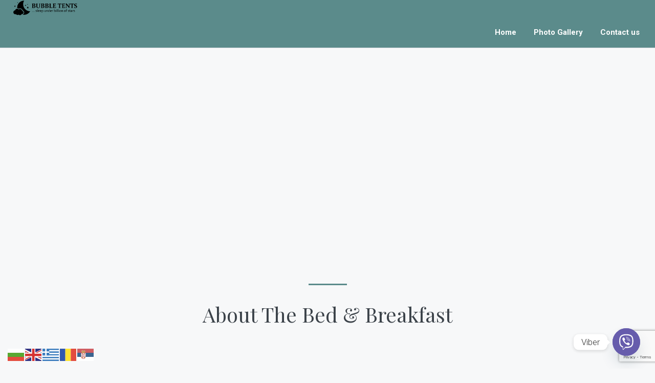

--- FILE ---
content_type: text/html; charset=utf-8
request_url: https://www.google.com/recaptcha/api2/anchor?ar=1&k=6LdanBAaAAAAAP0RiUGABJoK-iCvw2ZGaN5S3fw-&co=aHR0cHM6Ly9idWJibGV0ZW50cy5ncjo0NDM.&hl=en&v=PoyoqOPhxBO7pBk68S4YbpHZ&size=invisible&anchor-ms=20000&execute-ms=30000&cb=uvgxptntvpzt
body_size: 48862
content:
<!DOCTYPE HTML><html dir="ltr" lang="en"><head><meta http-equiv="Content-Type" content="text/html; charset=UTF-8">
<meta http-equiv="X-UA-Compatible" content="IE=edge">
<title>reCAPTCHA</title>
<style type="text/css">
/* cyrillic-ext */
@font-face {
  font-family: 'Roboto';
  font-style: normal;
  font-weight: 400;
  font-stretch: 100%;
  src: url(//fonts.gstatic.com/s/roboto/v48/KFO7CnqEu92Fr1ME7kSn66aGLdTylUAMa3GUBHMdazTgWw.woff2) format('woff2');
  unicode-range: U+0460-052F, U+1C80-1C8A, U+20B4, U+2DE0-2DFF, U+A640-A69F, U+FE2E-FE2F;
}
/* cyrillic */
@font-face {
  font-family: 'Roboto';
  font-style: normal;
  font-weight: 400;
  font-stretch: 100%;
  src: url(//fonts.gstatic.com/s/roboto/v48/KFO7CnqEu92Fr1ME7kSn66aGLdTylUAMa3iUBHMdazTgWw.woff2) format('woff2');
  unicode-range: U+0301, U+0400-045F, U+0490-0491, U+04B0-04B1, U+2116;
}
/* greek-ext */
@font-face {
  font-family: 'Roboto';
  font-style: normal;
  font-weight: 400;
  font-stretch: 100%;
  src: url(//fonts.gstatic.com/s/roboto/v48/KFO7CnqEu92Fr1ME7kSn66aGLdTylUAMa3CUBHMdazTgWw.woff2) format('woff2');
  unicode-range: U+1F00-1FFF;
}
/* greek */
@font-face {
  font-family: 'Roboto';
  font-style: normal;
  font-weight: 400;
  font-stretch: 100%;
  src: url(//fonts.gstatic.com/s/roboto/v48/KFO7CnqEu92Fr1ME7kSn66aGLdTylUAMa3-UBHMdazTgWw.woff2) format('woff2');
  unicode-range: U+0370-0377, U+037A-037F, U+0384-038A, U+038C, U+038E-03A1, U+03A3-03FF;
}
/* math */
@font-face {
  font-family: 'Roboto';
  font-style: normal;
  font-weight: 400;
  font-stretch: 100%;
  src: url(//fonts.gstatic.com/s/roboto/v48/KFO7CnqEu92Fr1ME7kSn66aGLdTylUAMawCUBHMdazTgWw.woff2) format('woff2');
  unicode-range: U+0302-0303, U+0305, U+0307-0308, U+0310, U+0312, U+0315, U+031A, U+0326-0327, U+032C, U+032F-0330, U+0332-0333, U+0338, U+033A, U+0346, U+034D, U+0391-03A1, U+03A3-03A9, U+03B1-03C9, U+03D1, U+03D5-03D6, U+03F0-03F1, U+03F4-03F5, U+2016-2017, U+2034-2038, U+203C, U+2040, U+2043, U+2047, U+2050, U+2057, U+205F, U+2070-2071, U+2074-208E, U+2090-209C, U+20D0-20DC, U+20E1, U+20E5-20EF, U+2100-2112, U+2114-2115, U+2117-2121, U+2123-214F, U+2190, U+2192, U+2194-21AE, U+21B0-21E5, U+21F1-21F2, U+21F4-2211, U+2213-2214, U+2216-22FF, U+2308-230B, U+2310, U+2319, U+231C-2321, U+2336-237A, U+237C, U+2395, U+239B-23B7, U+23D0, U+23DC-23E1, U+2474-2475, U+25AF, U+25B3, U+25B7, U+25BD, U+25C1, U+25CA, U+25CC, U+25FB, U+266D-266F, U+27C0-27FF, U+2900-2AFF, U+2B0E-2B11, U+2B30-2B4C, U+2BFE, U+3030, U+FF5B, U+FF5D, U+1D400-1D7FF, U+1EE00-1EEFF;
}
/* symbols */
@font-face {
  font-family: 'Roboto';
  font-style: normal;
  font-weight: 400;
  font-stretch: 100%;
  src: url(//fonts.gstatic.com/s/roboto/v48/KFO7CnqEu92Fr1ME7kSn66aGLdTylUAMaxKUBHMdazTgWw.woff2) format('woff2');
  unicode-range: U+0001-000C, U+000E-001F, U+007F-009F, U+20DD-20E0, U+20E2-20E4, U+2150-218F, U+2190, U+2192, U+2194-2199, U+21AF, U+21E6-21F0, U+21F3, U+2218-2219, U+2299, U+22C4-22C6, U+2300-243F, U+2440-244A, U+2460-24FF, U+25A0-27BF, U+2800-28FF, U+2921-2922, U+2981, U+29BF, U+29EB, U+2B00-2BFF, U+4DC0-4DFF, U+FFF9-FFFB, U+10140-1018E, U+10190-1019C, U+101A0, U+101D0-101FD, U+102E0-102FB, U+10E60-10E7E, U+1D2C0-1D2D3, U+1D2E0-1D37F, U+1F000-1F0FF, U+1F100-1F1AD, U+1F1E6-1F1FF, U+1F30D-1F30F, U+1F315, U+1F31C, U+1F31E, U+1F320-1F32C, U+1F336, U+1F378, U+1F37D, U+1F382, U+1F393-1F39F, U+1F3A7-1F3A8, U+1F3AC-1F3AF, U+1F3C2, U+1F3C4-1F3C6, U+1F3CA-1F3CE, U+1F3D4-1F3E0, U+1F3ED, U+1F3F1-1F3F3, U+1F3F5-1F3F7, U+1F408, U+1F415, U+1F41F, U+1F426, U+1F43F, U+1F441-1F442, U+1F444, U+1F446-1F449, U+1F44C-1F44E, U+1F453, U+1F46A, U+1F47D, U+1F4A3, U+1F4B0, U+1F4B3, U+1F4B9, U+1F4BB, U+1F4BF, U+1F4C8-1F4CB, U+1F4D6, U+1F4DA, U+1F4DF, U+1F4E3-1F4E6, U+1F4EA-1F4ED, U+1F4F7, U+1F4F9-1F4FB, U+1F4FD-1F4FE, U+1F503, U+1F507-1F50B, U+1F50D, U+1F512-1F513, U+1F53E-1F54A, U+1F54F-1F5FA, U+1F610, U+1F650-1F67F, U+1F687, U+1F68D, U+1F691, U+1F694, U+1F698, U+1F6AD, U+1F6B2, U+1F6B9-1F6BA, U+1F6BC, U+1F6C6-1F6CF, U+1F6D3-1F6D7, U+1F6E0-1F6EA, U+1F6F0-1F6F3, U+1F6F7-1F6FC, U+1F700-1F7FF, U+1F800-1F80B, U+1F810-1F847, U+1F850-1F859, U+1F860-1F887, U+1F890-1F8AD, U+1F8B0-1F8BB, U+1F8C0-1F8C1, U+1F900-1F90B, U+1F93B, U+1F946, U+1F984, U+1F996, U+1F9E9, U+1FA00-1FA6F, U+1FA70-1FA7C, U+1FA80-1FA89, U+1FA8F-1FAC6, U+1FACE-1FADC, U+1FADF-1FAE9, U+1FAF0-1FAF8, U+1FB00-1FBFF;
}
/* vietnamese */
@font-face {
  font-family: 'Roboto';
  font-style: normal;
  font-weight: 400;
  font-stretch: 100%;
  src: url(//fonts.gstatic.com/s/roboto/v48/KFO7CnqEu92Fr1ME7kSn66aGLdTylUAMa3OUBHMdazTgWw.woff2) format('woff2');
  unicode-range: U+0102-0103, U+0110-0111, U+0128-0129, U+0168-0169, U+01A0-01A1, U+01AF-01B0, U+0300-0301, U+0303-0304, U+0308-0309, U+0323, U+0329, U+1EA0-1EF9, U+20AB;
}
/* latin-ext */
@font-face {
  font-family: 'Roboto';
  font-style: normal;
  font-weight: 400;
  font-stretch: 100%;
  src: url(//fonts.gstatic.com/s/roboto/v48/KFO7CnqEu92Fr1ME7kSn66aGLdTylUAMa3KUBHMdazTgWw.woff2) format('woff2');
  unicode-range: U+0100-02BA, U+02BD-02C5, U+02C7-02CC, U+02CE-02D7, U+02DD-02FF, U+0304, U+0308, U+0329, U+1D00-1DBF, U+1E00-1E9F, U+1EF2-1EFF, U+2020, U+20A0-20AB, U+20AD-20C0, U+2113, U+2C60-2C7F, U+A720-A7FF;
}
/* latin */
@font-face {
  font-family: 'Roboto';
  font-style: normal;
  font-weight: 400;
  font-stretch: 100%;
  src: url(//fonts.gstatic.com/s/roboto/v48/KFO7CnqEu92Fr1ME7kSn66aGLdTylUAMa3yUBHMdazQ.woff2) format('woff2');
  unicode-range: U+0000-00FF, U+0131, U+0152-0153, U+02BB-02BC, U+02C6, U+02DA, U+02DC, U+0304, U+0308, U+0329, U+2000-206F, U+20AC, U+2122, U+2191, U+2193, U+2212, U+2215, U+FEFF, U+FFFD;
}
/* cyrillic-ext */
@font-face {
  font-family: 'Roboto';
  font-style: normal;
  font-weight: 500;
  font-stretch: 100%;
  src: url(//fonts.gstatic.com/s/roboto/v48/KFO7CnqEu92Fr1ME7kSn66aGLdTylUAMa3GUBHMdazTgWw.woff2) format('woff2');
  unicode-range: U+0460-052F, U+1C80-1C8A, U+20B4, U+2DE0-2DFF, U+A640-A69F, U+FE2E-FE2F;
}
/* cyrillic */
@font-face {
  font-family: 'Roboto';
  font-style: normal;
  font-weight: 500;
  font-stretch: 100%;
  src: url(//fonts.gstatic.com/s/roboto/v48/KFO7CnqEu92Fr1ME7kSn66aGLdTylUAMa3iUBHMdazTgWw.woff2) format('woff2');
  unicode-range: U+0301, U+0400-045F, U+0490-0491, U+04B0-04B1, U+2116;
}
/* greek-ext */
@font-face {
  font-family: 'Roboto';
  font-style: normal;
  font-weight: 500;
  font-stretch: 100%;
  src: url(//fonts.gstatic.com/s/roboto/v48/KFO7CnqEu92Fr1ME7kSn66aGLdTylUAMa3CUBHMdazTgWw.woff2) format('woff2');
  unicode-range: U+1F00-1FFF;
}
/* greek */
@font-face {
  font-family: 'Roboto';
  font-style: normal;
  font-weight: 500;
  font-stretch: 100%;
  src: url(//fonts.gstatic.com/s/roboto/v48/KFO7CnqEu92Fr1ME7kSn66aGLdTylUAMa3-UBHMdazTgWw.woff2) format('woff2');
  unicode-range: U+0370-0377, U+037A-037F, U+0384-038A, U+038C, U+038E-03A1, U+03A3-03FF;
}
/* math */
@font-face {
  font-family: 'Roboto';
  font-style: normal;
  font-weight: 500;
  font-stretch: 100%;
  src: url(//fonts.gstatic.com/s/roboto/v48/KFO7CnqEu92Fr1ME7kSn66aGLdTylUAMawCUBHMdazTgWw.woff2) format('woff2');
  unicode-range: U+0302-0303, U+0305, U+0307-0308, U+0310, U+0312, U+0315, U+031A, U+0326-0327, U+032C, U+032F-0330, U+0332-0333, U+0338, U+033A, U+0346, U+034D, U+0391-03A1, U+03A3-03A9, U+03B1-03C9, U+03D1, U+03D5-03D6, U+03F0-03F1, U+03F4-03F5, U+2016-2017, U+2034-2038, U+203C, U+2040, U+2043, U+2047, U+2050, U+2057, U+205F, U+2070-2071, U+2074-208E, U+2090-209C, U+20D0-20DC, U+20E1, U+20E5-20EF, U+2100-2112, U+2114-2115, U+2117-2121, U+2123-214F, U+2190, U+2192, U+2194-21AE, U+21B0-21E5, U+21F1-21F2, U+21F4-2211, U+2213-2214, U+2216-22FF, U+2308-230B, U+2310, U+2319, U+231C-2321, U+2336-237A, U+237C, U+2395, U+239B-23B7, U+23D0, U+23DC-23E1, U+2474-2475, U+25AF, U+25B3, U+25B7, U+25BD, U+25C1, U+25CA, U+25CC, U+25FB, U+266D-266F, U+27C0-27FF, U+2900-2AFF, U+2B0E-2B11, U+2B30-2B4C, U+2BFE, U+3030, U+FF5B, U+FF5D, U+1D400-1D7FF, U+1EE00-1EEFF;
}
/* symbols */
@font-face {
  font-family: 'Roboto';
  font-style: normal;
  font-weight: 500;
  font-stretch: 100%;
  src: url(//fonts.gstatic.com/s/roboto/v48/KFO7CnqEu92Fr1ME7kSn66aGLdTylUAMaxKUBHMdazTgWw.woff2) format('woff2');
  unicode-range: U+0001-000C, U+000E-001F, U+007F-009F, U+20DD-20E0, U+20E2-20E4, U+2150-218F, U+2190, U+2192, U+2194-2199, U+21AF, U+21E6-21F0, U+21F3, U+2218-2219, U+2299, U+22C4-22C6, U+2300-243F, U+2440-244A, U+2460-24FF, U+25A0-27BF, U+2800-28FF, U+2921-2922, U+2981, U+29BF, U+29EB, U+2B00-2BFF, U+4DC0-4DFF, U+FFF9-FFFB, U+10140-1018E, U+10190-1019C, U+101A0, U+101D0-101FD, U+102E0-102FB, U+10E60-10E7E, U+1D2C0-1D2D3, U+1D2E0-1D37F, U+1F000-1F0FF, U+1F100-1F1AD, U+1F1E6-1F1FF, U+1F30D-1F30F, U+1F315, U+1F31C, U+1F31E, U+1F320-1F32C, U+1F336, U+1F378, U+1F37D, U+1F382, U+1F393-1F39F, U+1F3A7-1F3A8, U+1F3AC-1F3AF, U+1F3C2, U+1F3C4-1F3C6, U+1F3CA-1F3CE, U+1F3D4-1F3E0, U+1F3ED, U+1F3F1-1F3F3, U+1F3F5-1F3F7, U+1F408, U+1F415, U+1F41F, U+1F426, U+1F43F, U+1F441-1F442, U+1F444, U+1F446-1F449, U+1F44C-1F44E, U+1F453, U+1F46A, U+1F47D, U+1F4A3, U+1F4B0, U+1F4B3, U+1F4B9, U+1F4BB, U+1F4BF, U+1F4C8-1F4CB, U+1F4D6, U+1F4DA, U+1F4DF, U+1F4E3-1F4E6, U+1F4EA-1F4ED, U+1F4F7, U+1F4F9-1F4FB, U+1F4FD-1F4FE, U+1F503, U+1F507-1F50B, U+1F50D, U+1F512-1F513, U+1F53E-1F54A, U+1F54F-1F5FA, U+1F610, U+1F650-1F67F, U+1F687, U+1F68D, U+1F691, U+1F694, U+1F698, U+1F6AD, U+1F6B2, U+1F6B9-1F6BA, U+1F6BC, U+1F6C6-1F6CF, U+1F6D3-1F6D7, U+1F6E0-1F6EA, U+1F6F0-1F6F3, U+1F6F7-1F6FC, U+1F700-1F7FF, U+1F800-1F80B, U+1F810-1F847, U+1F850-1F859, U+1F860-1F887, U+1F890-1F8AD, U+1F8B0-1F8BB, U+1F8C0-1F8C1, U+1F900-1F90B, U+1F93B, U+1F946, U+1F984, U+1F996, U+1F9E9, U+1FA00-1FA6F, U+1FA70-1FA7C, U+1FA80-1FA89, U+1FA8F-1FAC6, U+1FACE-1FADC, U+1FADF-1FAE9, U+1FAF0-1FAF8, U+1FB00-1FBFF;
}
/* vietnamese */
@font-face {
  font-family: 'Roboto';
  font-style: normal;
  font-weight: 500;
  font-stretch: 100%;
  src: url(//fonts.gstatic.com/s/roboto/v48/KFO7CnqEu92Fr1ME7kSn66aGLdTylUAMa3OUBHMdazTgWw.woff2) format('woff2');
  unicode-range: U+0102-0103, U+0110-0111, U+0128-0129, U+0168-0169, U+01A0-01A1, U+01AF-01B0, U+0300-0301, U+0303-0304, U+0308-0309, U+0323, U+0329, U+1EA0-1EF9, U+20AB;
}
/* latin-ext */
@font-face {
  font-family: 'Roboto';
  font-style: normal;
  font-weight: 500;
  font-stretch: 100%;
  src: url(//fonts.gstatic.com/s/roboto/v48/KFO7CnqEu92Fr1ME7kSn66aGLdTylUAMa3KUBHMdazTgWw.woff2) format('woff2');
  unicode-range: U+0100-02BA, U+02BD-02C5, U+02C7-02CC, U+02CE-02D7, U+02DD-02FF, U+0304, U+0308, U+0329, U+1D00-1DBF, U+1E00-1E9F, U+1EF2-1EFF, U+2020, U+20A0-20AB, U+20AD-20C0, U+2113, U+2C60-2C7F, U+A720-A7FF;
}
/* latin */
@font-face {
  font-family: 'Roboto';
  font-style: normal;
  font-weight: 500;
  font-stretch: 100%;
  src: url(//fonts.gstatic.com/s/roboto/v48/KFO7CnqEu92Fr1ME7kSn66aGLdTylUAMa3yUBHMdazQ.woff2) format('woff2');
  unicode-range: U+0000-00FF, U+0131, U+0152-0153, U+02BB-02BC, U+02C6, U+02DA, U+02DC, U+0304, U+0308, U+0329, U+2000-206F, U+20AC, U+2122, U+2191, U+2193, U+2212, U+2215, U+FEFF, U+FFFD;
}
/* cyrillic-ext */
@font-face {
  font-family: 'Roboto';
  font-style: normal;
  font-weight: 900;
  font-stretch: 100%;
  src: url(//fonts.gstatic.com/s/roboto/v48/KFO7CnqEu92Fr1ME7kSn66aGLdTylUAMa3GUBHMdazTgWw.woff2) format('woff2');
  unicode-range: U+0460-052F, U+1C80-1C8A, U+20B4, U+2DE0-2DFF, U+A640-A69F, U+FE2E-FE2F;
}
/* cyrillic */
@font-face {
  font-family: 'Roboto';
  font-style: normal;
  font-weight: 900;
  font-stretch: 100%;
  src: url(//fonts.gstatic.com/s/roboto/v48/KFO7CnqEu92Fr1ME7kSn66aGLdTylUAMa3iUBHMdazTgWw.woff2) format('woff2');
  unicode-range: U+0301, U+0400-045F, U+0490-0491, U+04B0-04B1, U+2116;
}
/* greek-ext */
@font-face {
  font-family: 'Roboto';
  font-style: normal;
  font-weight: 900;
  font-stretch: 100%;
  src: url(//fonts.gstatic.com/s/roboto/v48/KFO7CnqEu92Fr1ME7kSn66aGLdTylUAMa3CUBHMdazTgWw.woff2) format('woff2');
  unicode-range: U+1F00-1FFF;
}
/* greek */
@font-face {
  font-family: 'Roboto';
  font-style: normal;
  font-weight: 900;
  font-stretch: 100%;
  src: url(//fonts.gstatic.com/s/roboto/v48/KFO7CnqEu92Fr1ME7kSn66aGLdTylUAMa3-UBHMdazTgWw.woff2) format('woff2');
  unicode-range: U+0370-0377, U+037A-037F, U+0384-038A, U+038C, U+038E-03A1, U+03A3-03FF;
}
/* math */
@font-face {
  font-family: 'Roboto';
  font-style: normal;
  font-weight: 900;
  font-stretch: 100%;
  src: url(//fonts.gstatic.com/s/roboto/v48/KFO7CnqEu92Fr1ME7kSn66aGLdTylUAMawCUBHMdazTgWw.woff2) format('woff2');
  unicode-range: U+0302-0303, U+0305, U+0307-0308, U+0310, U+0312, U+0315, U+031A, U+0326-0327, U+032C, U+032F-0330, U+0332-0333, U+0338, U+033A, U+0346, U+034D, U+0391-03A1, U+03A3-03A9, U+03B1-03C9, U+03D1, U+03D5-03D6, U+03F0-03F1, U+03F4-03F5, U+2016-2017, U+2034-2038, U+203C, U+2040, U+2043, U+2047, U+2050, U+2057, U+205F, U+2070-2071, U+2074-208E, U+2090-209C, U+20D0-20DC, U+20E1, U+20E5-20EF, U+2100-2112, U+2114-2115, U+2117-2121, U+2123-214F, U+2190, U+2192, U+2194-21AE, U+21B0-21E5, U+21F1-21F2, U+21F4-2211, U+2213-2214, U+2216-22FF, U+2308-230B, U+2310, U+2319, U+231C-2321, U+2336-237A, U+237C, U+2395, U+239B-23B7, U+23D0, U+23DC-23E1, U+2474-2475, U+25AF, U+25B3, U+25B7, U+25BD, U+25C1, U+25CA, U+25CC, U+25FB, U+266D-266F, U+27C0-27FF, U+2900-2AFF, U+2B0E-2B11, U+2B30-2B4C, U+2BFE, U+3030, U+FF5B, U+FF5D, U+1D400-1D7FF, U+1EE00-1EEFF;
}
/* symbols */
@font-face {
  font-family: 'Roboto';
  font-style: normal;
  font-weight: 900;
  font-stretch: 100%;
  src: url(//fonts.gstatic.com/s/roboto/v48/KFO7CnqEu92Fr1ME7kSn66aGLdTylUAMaxKUBHMdazTgWw.woff2) format('woff2');
  unicode-range: U+0001-000C, U+000E-001F, U+007F-009F, U+20DD-20E0, U+20E2-20E4, U+2150-218F, U+2190, U+2192, U+2194-2199, U+21AF, U+21E6-21F0, U+21F3, U+2218-2219, U+2299, U+22C4-22C6, U+2300-243F, U+2440-244A, U+2460-24FF, U+25A0-27BF, U+2800-28FF, U+2921-2922, U+2981, U+29BF, U+29EB, U+2B00-2BFF, U+4DC0-4DFF, U+FFF9-FFFB, U+10140-1018E, U+10190-1019C, U+101A0, U+101D0-101FD, U+102E0-102FB, U+10E60-10E7E, U+1D2C0-1D2D3, U+1D2E0-1D37F, U+1F000-1F0FF, U+1F100-1F1AD, U+1F1E6-1F1FF, U+1F30D-1F30F, U+1F315, U+1F31C, U+1F31E, U+1F320-1F32C, U+1F336, U+1F378, U+1F37D, U+1F382, U+1F393-1F39F, U+1F3A7-1F3A8, U+1F3AC-1F3AF, U+1F3C2, U+1F3C4-1F3C6, U+1F3CA-1F3CE, U+1F3D4-1F3E0, U+1F3ED, U+1F3F1-1F3F3, U+1F3F5-1F3F7, U+1F408, U+1F415, U+1F41F, U+1F426, U+1F43F, U+1F441-1F442, U+1F444, U+1F446-1F449, U+1F44C-1F44E, U+1F453, U+1F46A, U+1F47D, U+1F4A3, U+1F4B0, U+1F4B3, U+1F4B9, U+1F4BB, U+1F4BF, U+1F4C8-1F4CB, U+1F4D6, U+1F4DA, U+1F4DF, U+1F4E3-1F4E6, U+1F4EA-1F4ED, U+1F4F7, U+1F4F9-1F4FB, U+1F4FD-1F4FE, U+1F503, U+1F507-1F50B, U+1F50D, U+1F512-1F513, U+1F53E-1F54A, U+1F54F-1F5FA, U+1F610, U+1F650-1F67F, U+1F687, U+1F68D, U+1F691, U+1F694, U+1F698, U+1F6AD, U+1F6B2, U+1F6B9-1F6BA, U+1F6BC, U+1F6C6-1F6CF, U+1F6D3-1F6D7, U+1F6E0-1F6EA, U+1F6F0-1F6F3, U+1F6F7-1F6FC, U+1F700-1F7FF, U+1F800-1F80B, U+1F810-1F847, U+1F850-1F859, U+1F860-1F887, U+1F890-1F8AD, U+1F8B0-1F8BB, U+1F8C0-1F8C1, U+1F900-1F90B, U+1F93B, U+1F946, U+1F984, U+1F996, U+1F9E9, U+1FA00-1FA6F, U+1FA70-1FA7C, U+1FA80-1FA89, U+1FA8F-1FAC6, U+1FACE-1FADC, U+1FADF-1FAE9, U+1FAF0-1FAF8, U+1FB00-1FBFF;
}
/* vietnamese */
@font-face {
  font-family: 'Roboto';
  font-style: normal;
  font-weight: 900;
  font-stretch: 100%;
  src: url(//fonts.gstatic.com/s/roboto/v48/KFO7CnqEu92Fr1ME7kSn66aGLdTylUAMa3OUBHMdazTgWw.woff2) format('woff2');
  unicode-range: U+0102-0103, U+0110-0111, U+0128-0129, U+0168-0169, U+01A0-01A1, U+01AF-01B0, U+0300-0301, U+0303-0304, U+0308-0309, U+0323, U+0329, U+1EA0-1EF9, U+20AB;
}
/* latin-ext */
@font-face {
  font-family: 'Roboto';
  font-style: normal;
  font-weight: 900;
  font-stretch: 100%;
  src: url(//fonts.gstatic.com/s/roboto/v48/KFO7CnqEu92Fr1ME7kSn66aGLdTylUAMa3KUBHMdazTgWw.woff2) format('woff2');
  unicode-range: U+0100-02BA, U+02BD-02C5, U+02C7-02CC, U+02CE-02D7, U+02DD-02FF, U+0304, U+0308, U+0329, U+1D00-1DBF, U+1E00-1E9F, U+1EF2-1EFF, U+2020, U+20A0-20AB, U+20AD-20C0, U+2113, U+2C60-2C7F, U+A720-A7FF;
}
/* latin */
@font-face {
  font-family: 'Roboto';
  font-style: normal;
  font-weight: 900;
  font-stretch: 100%;
  src: url(//fonts.gstatic.com/s/roboto/v48/KFO7CnqEu92Fr1ME7kSn66aGLdTylUAMa3yUBHMdazQ.woff2) format('woff2');
  unicode-range: U+0000-00FF, U+0131, U+0152-0153, U+02BB-02BC, U+02C6, U+02DA, U+02DC, U+0304, U+0308, U+0329, U+2000-206F, U+20AC, U+2122, U+2191, U+2193, U+2212, U+2215, U+FEFF, U+FFFD;
}

</style>
<link rel="stylesheet" type="text/css" href="https://www.gstatic.com/recaptcha/releases/PoyoqOPhxBO7pBk68S4YbpHZ/styles__ltr.css">
<script nonce="T0M9iwozmZ1KKUxH7-qnRQ" type="text/javascript">window['__recaptcha_api'] = 'https://www.google.com/recaptcha/api2/';</script>
<script type="text/javascript" src="https://www.gstatic.com/recaptcha/releases/PoyoqOPhxBO7pBk68S4YbpHZ/recaptcha__en.js" nonce="T0M9iwozmZ1KKUxH7-qnRQ">
      
    </script></head>
<body><div id="rc-anchor-alert" class="rc-anchor-alert"></div>
<input type="hidden" id="recaptcha-token" value="[base64]">
<script type="text/javascript" nonce="T0M9iwozmZ1KKUxH7-qnRQ">
      recaptcha.anchor.Main.init("[\x22ainput\x22,[\x22bgdata\x22,\x22\x22,\[base64]/[base64]/MjU1Ong/[base64]/[base64]/[base64]/[base64]/[base64]/[base64]/[base64]/[base64]/[base64]/[base64]/[base64]/[base64]/[base64]/[base64]/[base64]\\u003d\x22,\[base64]\x22,\x22Dn1Gw63Cr1NyVsK9UMOtfcKyAcKwYWbCqBTDjMO/J8KUKjDClWzDlcKNL8Ohw7dnT8KcXcKYw4nCpMOwwqkre8OAwoDDmT3CksOHwqfDicOmBEopPTnDv1LDryMNE8KEJg3DtMKhw4I7Kgk6wrPCuMKgdh7CpHJtw5HCihxJdMKse8Ogw6RUwoZ3XhYawq/CoDXCisK+LHQERTEeLkPCkMO5Wx/[base64]/HsK6bsKNXsOmwqHCqU43wpQ0wqPDrnzCjMO/H8OWwrjDhcO7w6UywoVSw6YHLjnCt8KeJcKOKsO3QnDDp2PDuMKfw6vDsUIfwrBPw4vDqcOAwpJmwqHCicKSRcKleMKhIcKLd2PDgVNZwqLDrWt8bTTCtcOLcn9TBsOrMMKiw6J/XXvDr8KGO8OXVx3DkVXCscKDw4LCtFt/[base64]/CrcOgw6XDncOlTsK3w5Qtw51wBsKdw5oVwpzDhiYrX1oDw75Dwqp6Jhl5TsO4wobCg8Kdw47CmSDDpzgkJMOTacOCQMO4w7PCmMOTagfDo2NYOyvDs8OPMcOuL1oFaMO/JHzDi8OQJsKuwqbCosOOJcKYw6LDmF7DkibClm/CuMOdw7TDlsKgM2YSHXtxCQzClMOPw5HCsMKEwobDn8OLTsKULSliMGMqwpwfU8ObIizDvcKBwokTw5HChFAiwrXCt8K/wqTCoDvDn8OZw4fDscO9wodewpdsPsKrwo7DmMK2PcO/OMOIwrXCosO0AHnCuDzDjlfCoMOFw4FtGkp+O8O3wqwQFMKCwrzDlcOWfDzDhsO/TcOBwoTCpsKGQsKsDSgMeyjCl8OnTcK1e0xxw6nCmSkpPsOrGDFIwovDicOsYWHCj8KCw5R1N8KuRsO3woZow7B/[base64]/[base64]/wrBkD8KNMMKiFMOwOMKhwoYdwq0Ow7kPWsOZYMOmFsOJw7bClcKtwoTDtR9Vw7rDs0Y4IcOxV8KCfsOWVsOpAztzQcOqw4vDj8OtworCqcKYY0RpcsKIfSdQwrjDvsK8wq7Ch8KqWcORCyNrSQYKdGRBCcObT8KZwqLCocKIwqg7w5vCuMO7w5NwbcOIT8O/cMORw7R6w4HClsK6wqPDrcOiw6IYNVbCvVXCm8OcCyfCt8K9w7DDljbDvmnChsKkwoYlJMOxTsOkw5rCgCbDpBltwoDDvcKzacO9w5bDkMOdw6dcCsOTwonDpcOQd8O1wqhUVMOTUkXDhsO5w6/DnzJBw73DkMKmOxjDn0TCoMKqw6dkwpkuCsKjwo1IZsOdJDDChsKbRx3CjkrCmBhjMsKZNUXDig/DtGrCjyDCkWjCvjk+b8K9EcOGwo/CnMO2wpjDnlvCmWrDvRLDhcKZw6EIIyPDrRfCqi7ChcKCMMO3w61UwqUjcMKMWlddw7teaH5cwoXClMOaLMKoMiDDjkfCi8OhwoLCvSZkwpnDm0nDnXUBISDDiEMjejTDlsOmI8OKw6wsw7Ulw7kfTTt3HkvCpMK0w5XClklxw57ClB/DtxnDm8Kiw7ErBUQGZcK7w4DDtMKkRMOHw7BAwp8Zw6xnMMKWw6lvw6ESwq1XJMOgMB1bdcKCw643wqvDhcOMwpgFw6zDsiLDhzDCnsOLO1FvJcOnR8KJEGA6w4Fdwqh6w5E3wp0Owq7CmTvDrsOtBMKow7JRw43CkcKTfcKjw7HDujZQcF/Dv2DCiMKxE8KOOsO8ABtgw6E8w7LDo3AMwoXDvkt2ZMOQRVPCmsOfAsOrY1dqGMOqw4g4w4cRw4XCnwLDlQtOw4oXSX7CuMOOw73DgcKPw5sXRiokw6dGwq/DisO6w6YewocLwqXCk0AVw45iw79Pw78Gw6J4w5TCmMKAEEDCr19YwpRJWykRwqXCrsOjKsK3M2PDmMKTXsKiwqXDgMOEL8Orw4zChsOww6t/[base64]/CgXtsKD8FPWjCoWNhdx7DmCDDgUNyw6rDu1JVw6rCnMK/VWhrwr7Cg8KYw5lCwrZMwqcrWMKiw7/CmSDDqgLCqmx9w7bClULDocK6woFLwqVsdMOnwozDj8Onw4A1w5QBw5fDrw3CujlWXCvCu8Oaw57CuMK5DMOIw73DliXDhcOqMcKjRUJ6wpbDtsOlN1oFVcKwZBgZwrMuwoQGw4QXVsO8Pl7CtMO+w5EUU8O/VzR6w4wjwpfCvgRufsO7UnvCr8KCF0nCkcOVTzRQwr9MwrgQYsKHw5bCjcOBGcOxeQcEw5rDncOyw68nasKEw5QLw4DDtzxXVMOFMQLDq8OoVDTDhEHCk3TCmcKwwoHCn8K7KQTCrsOmeCsfw4p/UCp/[base64]/Du13Dl8KQIicsZzvDoMKNwrU7H0TDrsO9RFzDqgfDvcOOcMKlZ8OzXMO3w65LwqDCoXXCjBDCqDwKw5zCkMKQXClHw5s0RMOOWcOEw6V9McO2OF1pfnFlwqs/DgnCqxDCsMKsVk7Do8OZwrzDi8KfDxMZwqXCtMO+w4/CuVXCjBQJJBI3JsKmLcOqNMO5WsKOwpk5woDCl8OyIMKaYwLDtR9TwrUtVsKow5/CocKfwrFzwoZ5IC3CrCXDmX3DuGfCtCl0wqoJKBIzPVtnw48bQ8KUwoPDqkXCv8O3AHzDjTPCphXChk9YcEoxQTRxw71yFsOjWsOlw4YFVXDCrsOfw5/DpDPCjcO4TS5kDzfDgcKRwrcUw6AVwpHDq2ZGVMKkEMK6UHfCtHIzwojDjMKvwrIrwqRfV8OHw5Zkw5QkwoMdRMKww6jCucKgIsO3LUHCrjhMwpnCqzLDhcKvw6EzJMKhw7/[base64]/bGnDo0pQw5AHwrfDlw7Dh3FXwosYBDPCsDjCrMO2wqp+RSLDl8KQwonCtcO8woAVfcKheDHDvMKNAF94wqBODDExTcKfLsOXKEXDpGkgdnfDqS9kw6sLIkbDk8KgD8O0wozCnmDDlcOjwoPCjMKhI0Ytw7rDgsOzwpRlwqYrNsKnRsK0ScOcwpYpwo/DuQLDrMOJRRfCtEjCt8KPYQfDvsOeR8OUw47ChMKzwqg2wqYHRXDDg8K8MQlOwrrCrybCiEXDum05Pi9xwpHCpQoWMT/Dj0TDjMKZdiNiwrVgMTQSSsKpZcO4BUfCsVLDiMOWw4h8wp4FLAN8w4Qewr/CoR/Ctzw5HcOrD0cTwqdqccKBMcOHw6jCgDZNwpB2w4nCn3jDj2bCtcO6aFHCiyHCr10Qw6wpeXLDisKvwp1xNMKQw4TCiX3DrXjCkzote8KKQcO/[base64]/ClC1zw4DDvMKLw4LCnMOZTcO/X1/CksKawoLClsOBw5hQworCjCUAVXZww53DpcKKIh4iO8Kkw7tgU0bCqMKxC07Ctx5wwrE3wqlLw51WMzQww6PDmMKeZxXDhzkSwo/[base64]/DhzbDhMO8w7vCtyfDksOyOcKRwr7CgcKWCsOSFmDDlzY1JsOkSmjCtMOgQcKoSMOpw5LCgsKUwrJQwr3CrEbCkB5pJ3pBd2HDtkfDosKJWsO9w77ClMKYwp/CjMOcwodPCkdKIEczaFESPcOnwo/ChVDDplQ7wok7w63DmcO1w5RCw6DClsKHKlMDw6RUMsKUVn3CpcOtFsKuOihiwqvChhTDocKWEHgTJcKVw7TDpx9TwoXCocOmwp5mw5jCmlt3G8KjFcOPImLCl8KOU1QCwog2RMKqGRrDlSZRwpMtw7dqwod4GV/CljrDkGrCrwDCh2DDl8KJUD5TdmY6wpvDjjsWw77DjsKEw45MwrLCucO5RFxew7VQwrgMdsKPDCLCqX7DtcKnfAtNGUrDl8K5Yn3Co1Icw6cJw48ZKikcPnjClMK2YnXCncOiVcKpRcO4wrIXVcKuU1Q/[base64]/CusOSw7LChVTDucKDJEUPwqgWw4FIDcK3wqcxe8Kaw7HClAfDknfCkjUnw5VKwqHDow7Dt8KEccORw7XCo8KIw7IdFxrDjhdDwoF1wqJnwoV2w5dHJsKnQz7Cs8OSw4/Ci8KkSEN0wrlMdTpWw5HDkCPCnHwXS8OUE0bDp3vDlMKnwqHDthE+wpTCr8KPw7kLYMK/[base64]/DsiYIUVNWDMKaw75KYjA+wqZcacKQwrDCucO0HwDDjMOCVsKkeMKaGlMhwo3CrMOue3nCkcKUdkzChcKPUMKUwpICVzvCisKUwofDksOcUMKQw6ADw4hPAw0yJnNQw6rCg8O2QxhtE8OwwoDCkMOTw71Ww5zDhAZNOMKZw51/AzHCnsKUw73DoVvDuT/Dg8Kqw6V7BgZRw60mw7DDtcKaw5Vcwo7DpXwgwo7CosOuOx1RwrNtw7cvw5EEwo52IsOAw6lEZjMxJU3ColFEHFg9wpvCjVpYA07DmEjDrsKlGcOuTGfChHpdH8KFwp3Cjzk3w5/CtD/DrcOOU8Kyb3Y/[base64]/w47DqcOrBcONwrrDhibCo8KoRG/Cqk5/[base64]/CijhFb1/DphDDhjjCvcOVwqrDrcO7clrDglnCl8KaLRFlw63CrklQwo46E8KYM8OTRQlfwqRDesOEC2sHw6gJwrnDnMOvOMOeexvCnQ/Ck3bDl0nCgsOuwrTDn8KGwo9mScKEOWxzO1lWNFrDjGvCrHLCn3rDkSMmIsOjQ8KUwqbDmkDDgULDh8OATEXDtcO2EMO7woXDrMKGeMOfV8KQw7sTGW0NwpLCiXLDqcOgw6/CtG3CuXnCl3FGw6/[base64]/[base64]/[base64]/Cul8UKcOuGcONwoPDkcKbwpbCrQrDn8K5wrMMUMOBwrIpwonCqmDDrBzDm8KKRgDCrgbDl8O4dU/Cs8O1w6fCtBhCAsKmIy3Cl8KyGsOxQMKcwowHwqVXwobCt8KVw5nCi8KawqgJwrjCtMOxwprDh2fCp1lFJAp/ayh6wpNbK8OLwoljwqrDq1cWA1rCpnwpw6Eywrlmw5rDmxnCo2E4wrHCqWUEw5nDhifDkm5lwp9bw6Rcw4MTf2rCvsKRZsOCwqLDs8Otwrp5wpNLUD4KeRxOdAzCj1s/IsO/w7LCqyUZNzzDsBQMTsKFw6zDosKLNsOMw7h9wqt+wqXClUFrw4JsehRWdHpOE8O/V8OLwq56w7rDo8Kxwo4MCcKww79pMcOcwqoyGXkKwplaw5/[base64]/w4PDh8KfwrXDgFDCoMKxw4XDoMOMd8K0FxMTFsOvRUpBLH98w7B3w5LCqxXCp3zChcOmGSTCug/CssO6VcKGw5bCpcKqw6cmw6HCu3PCgGNse10VwqLDqFrDosK+w47CsMKrK8O2w59UZwB2woh1B11bHzBcH8OzZU3Dt8KSTiwFwos0worDgcOOWMKCN2XCuRdJwrBUKCvDrWczdMKJwprDpE3DiWpBW8KoaRR/w5TDlHoYwoQRVMKdw7vCscOiPMKAw5nChXnCpF5Ww702wovDisOzw65sNsKJwovCksOWw6QlBsKoV8O8MmnCvTrCpsOYw75uTcOPPcKow4kiKMKHw4jCgVguw7nDoCDDgVgkInxlwpQNTMKEw5PDmk/DmcKawoDDsTIiBcKAc8KDLy3DoxfDsUMWPgvCgkl5DMKCFhDDj8KfwptaSwvChj/[base64]/DkcOOU8KoX8KYOX/CvSzCl8KebwhuFDpdwoZhZTFYwqvDgw3CkWLDkBHChi1WOMO6AE4Jw4pfwo/Dg8KUwpXDhMKxdmFlwrTDmXVew50RG2dcTxDCvzLCrGPCr8KNwqcXw6LDucOgwqFwFQ95CcOAw6LCgTPDsEzCpMOWE8KYwo/CrVjCv8KnK8Krw6gLJDAPUcOgw6V9BRHDk8OiLMKSw6zDk3AvfiDCqCUFw7pGw5XDpVbClDwKwo3Di8KYw648wrfCs0IFOcOTW3kdwr1TEcK8Og/DgcKMRCfCqkcxwrtPasKCJsOFw6tjUsKAfCrDpWRXwrQnwplpcgQQSMKfScK1wopoJcKGHsK5YkIDwpLDviTDksKpw4lGAnUhX0xFw6zDlcKrw5HDnsK0RXvDpEJwYMKiw4QPcsOpwrDCqzEIw5/Cs8KAND1Awqc2acOzNsK3wrN4FR3DnE5MNsO0LyzCp8K0HMOHYnbDnH3DmMO2fBEnw4hawrnCpwLCqjLCpRHCtcOUwojCqMKwGMO/[base64]/DmxMwfMKywoEVwrxXw7lEw5l2woLCniRRAMO0D8OPwoNGwp/DiMOtJMKqRxjDssKdw77CkMKGwqEcFsOYw5nCuE9ZHcK1wrEhYUdJcsOBwo5NFAh7wpk+wpd2wo3DuMO0w69Cw4dGw73Cow5sVsK+w5vCkcKyw5/DkDrCssKuKBU8w5cmasKNw69WHWPCkU/Ci3MjwrvDowjDpE7Cq8KibsORwptPwozDkE7CpnnDtMK7Pw3DvcOid8Kew57Dil9GClbCkMO8TV/Ch3ZOw6vDn8K7Vn/Dt8KfwoA5wrheYcOmEMKUJCnCvG3DlyILw792WlvCmsOPw4/Cs8Olw57ClMO5w4B2wrd2wrvDpcOowo/Ci8KswqwCw53DhjfCp3Ynw7XDpMOywq/DosKuwqXChcKAFXXDj8K8dXFVG8KUdsO/JiHCpcOWw7FBwojCk8Owwr3DrExRZMKFMMKVwpLCj8O+FjnCsUBVw6fDqMKiwrPDpMKzwo0tw7EtwpbDucKVw4XDocKFAsKrYhnDu8KDUsK/Tl3ChMKnGFTDicOnQ2/[base64]/[base64]/Dm13DocO6ccOZbsO3dcOywow3N8OjwrnDh8OTXy7Dlgw4wqjCtH8cwoxWw7nDssKbw7AJf8OxwrnDuRPDtmzDsMOXKElTJsO5w7rDm8KHCmdjw4LClcK7wrdNHcOHwrTDknhTw6zDmScowpHDqy98wpkNAsKkwpwmw4RmWsOtOH/CiwceSsKLwo/DksOsw5DCqMK2w7JgSmzCm8KKwonCtQ1mQsOuw6Y5RcOow7JrdMKEw4fDglI/w4hVwrHDijpbXcKVwoPDpcOicMKywpzDrsO5dsOwwo7CsRd/[base64]/DgcOCVsOIWsOKw5MYw6NOw5fCk8KWwpnCtsKIDi7DvEvDsChHJy7CvMKjwpsERhV2w7LChnFzwoLCocKPHsO2woYUwr12wpN2wrcHwobDgGvCr1TDkzvDoxjCrTdsIsOPK8K0d1/DjAHCjVsMC8K8wpPCsMKYw70bbMOvJcOlwpvCusOpM23DjsKawpgfwpUbw7zCmMOtMH/[base64]/Cp8Onw4wjWsO9BlvDomhDJEZVZcKLw5pgCA3DkjXCgiZoYA1qVBbCn8OFwqrChFvCrA8tbQxfwqM9FmkQwqbCncKVwpRJw7ZnwqnDrcKwwrYAw6sswrrDhyvDq2PCpcKowoXCuQ/[base64]/d8O4wojDl8OdWibCsEHDhXbDj8Osw59RwrzDkisgw6FWwrdRM8KnwrTCsCvDl8KMM8KKGidZVsKyAAXDjcOWCWZwMcKhdcK/w5ZHwp/CiTFDHsKJwosCNRTDqsO+wqnCh8K+wrsjw7fCj3QlXMOpw5JtZC/DtcKeHcK2wr3Dq8ODZcOzbMONwoFuEFwxwrHCsVwudcK+wpfCvBhHXMOvwqg1woU6UWswwpRzJgopwqNlwqQyXgR1wo/[base64]/CkRjDqTBuYC9gCcOYEGpbw7HCkw81CMOawrB6WUfCq3REw4gNw4k3LiTDpRotw5vDgMOGwp1sF8Kew4ELdC7DjjNEMHhcwrzCjsKdSTkcwoLDsMO2wrXClMO/LcKlw7bDmMKOw715w6rCh8Oew6kvwqbCl8O8w7jDuDZGw6vCvjHDvsKUdmjDrwzDozjCkDlKJcKcJxHDnx5sw6dGw5xkw4/Dhm4Xw4Z8wpDDisKHw6FPw57CtsKNLWpDK8KiKsOnFMOVw4LCvGLCuS7CmSITwrDCtHrDmFVOT8KLw6HCtcKYw6HCncKKw57CmsOfTMKnwpDDiHTDgj/DqMOKZsO0NMKSCFJywrzDpGTDtMKQOMOMc8OOMQx2ccKLfMKwSSfDkVlTesOvw6TDqcOXw7HCozAdw6Euw6IMw51Hwp/[base64]/w6cSwphwJEBnUcKwwppbwosKbUNkMgtWBhrCk8O1bF1Sw6jDs8KNOcKFUQfDrSzChS82SinDp8KEecKzXsOZwqPDlh7DtxZ6w5LDrCjCvcKPwrMRf8Ojw5tOwo02wrnDrsOFw6nDoMKCOMO0OAoNAMKMInQdbMK5w7vDtiHClsORwp/CpsOBEArCixEzRsOqCDnDncOLJcOKBF/[base64]/CjsOvw5lawqzCrBh3w4pMwrcPw61Pw5rDgMOySMO7woc0wpVzCsKsDMOUfnbCnFLDhMKtL8KcYMKZwql/w4t1PcOjw7EKwpRyw7YmG8OAw5fCosOae0QGwrs6wqzDnMOEPcOZw5fCq8KiwqFcwq/DqsKww4HDr8OSMlVDwoVPwrszXSgfw7lGAMKONMODwrJUwq9owovCqsKQwoEqBcKEwp/Cj8OIJkzDucOuVwtpwoMcJEHDjsOSIcKgw7HDoMKsw7rCtS44w6vDoMK4woYVw47CmRTCvcObwrzChsKVwpAqO2XDo3VqdcK9VsOve8ORNcOSGcKow4ZQHlbCpcKGSsKFbAlpUMOMw74Pwr7DvMK8wp5jw5/CqMOAwqzCi3diECNSQG8XDWHChMOVw57DqcKvYRJiUx/CpMKGeXFpw6EKTGJFwqd7fQsLDMKLw47CvCxiXcOAU8OxJ8KSw5Fdw4vDgxtpw4XDq8OdcsKIAsKwEsOvwo1TWj3CnELCoMKScsOuEVjDsU4sMgN7wpcvw6/CicKmw6RiQ8O1wrhgw4XCvwhKw5fDuSrDucOYNDJFwqtSFVlTw6rDnTjDlcObO8OMDyEOJ8Ozw6bCn1nCpsKEYMOWwpnDpVzCvXN9L8KEGkLCscKywr8wwqTDjUXDqGsnw5t1eHfClsKjHMKgw4LCnx0JRAV6GMK8QsK+cTTCq8O+NcKzw6Z5RcK/wqBZSMK1wqA2B2vDo8KmwojDsMK6wqp9VQUaw5rDpHYICnfDpiMMwq1ZwobDvUxawqULHwdAwqQjwrrChcKtwoPDiC91wqMLFsKLw5g2FsK2w6PCnMKsfcKqw4MvTmkpw63DvcOJZhPDhMKkwp5Vw6bDrHEWwqpQbMKDwq/CnMKpK8OFOG7Ch1Z4e1DDlMK+Uk/Dr3HDkMKMworDqMO3w4ExSRnCjnTCp2MZwqU7VMKpD8KUL1DDrMO4wqwEwrBEWknCsGPCj8KJOTNINSwpMFPCsMKNwqgKw5LCosK9wr0tCQUXKH86VsOXKcOmw61Zd8KAw6c1wqIUwr3Cmh/DphrDkcKQfVh/w5/[base64]/DosOcw4DDvcOgwpbDhcOowpNgUsOJGiM+w4Q+QGEyw5gUwpXCtcOkw65sEMOpd8OcHcKQKmrCkEXDvxskw4LCiMOpPQ82eDnDpmwGfBzCgMKMHHLCqxHChmzCvGorw7hMSiDCm8K0T8Kjw5TClMKlwobClmV+c8KucTHDssOnw4zCkCjCjCHCiMO5fsOERcKYwqd2wq/[base64]/CtSZaTE/[base64]/DmX/[base64]/Dgk3Dmn/[base64]/[base64]/DmzrCnActwq3DtsOXFsK0IAdqfD3CncKkZcKBdsKRVirCqcKtKcOuXmrDtXzDi8ODOcOjwrMuwofDiMOIw4jDkk8kI1jCrm8nw6LCnMKYQ8KBw5DDhRDCs8Ktwo7DrcKCenTCqcOYMU86w5c0WG/CvMOWw6XDm8O+H2ZSw64Nw5bDhW5ww4IBdUDCqBRpw5jDuUrDnRnDhcKVQT3DgMOYwqXDksKsw4kpXHE/[base64]/w4DCgsKxwr/DnsO1bMOgwrpcYCfDpcO/VcKXZMO1dcO9woXCsgPCscK2w6/[base64]/[base64]/DhcOdB3/[base64]/CpDZMBMORwoHDmz/Cp8KpK8KoHMKEw7jCtsKZHMKWw4hewrDDiHnCkcK4dTMmKC9mwqE8MV4Ww6AHw6ZCBsKoTsOawoU+TWnCtkrCrlnCsMO/wpVNWB4YwpXDgcK2acOLHcKuw5DCucKfZwhdODzDomPCkMO7HcObQMKQV1PClsKJF8O+CcKHVMO+wrzCnXjDuk4INcOnw7LCgkTCtT0Ww7TDqcO3w7zDrcKyL1TChcKMwo0hw4bChMOsw5nDsmHDqcKYwq3DvjnCq8Kuw5nDnHHDisKEZxjCrsKYwqHDombDhg/DqVsew5dXTcOJaMKpw7TCngnDk8K0w6xoZsOnw6HCjcKCEH4Pw57CiWvCkMKyw7tHwrEgYsKQMMKMKMOpTR1LwqJLAsK2wq/[base64]/WcOuCcKEwoDCu8KcES4TPlrCp8O+O8Ozw5odZcK/BXvDtsOjH8KpLBbDqQ3Cn8OFw5vCpW3CjsKeEcOXw5PCmBFLIjDCsSMIwpDDrcKEa8ObTMKXGsKpw5bDuX3CrMOBwrnCt8OtHm5qw6zCrsONwqnCixkvQ8ONw7zCvBZEwqHDpsKAw7vDg8OGwoDDi8OuTMOuworCilrDimDDvRsOw7JywojCvXASwqXDjMOJw4/DsBFrOw1lHMOfG8K0RcOgYsK8dSJswqRvw7g9wrN+JX/CiE4YIcOSI8OZw5Nvw7TDpsKkO0TCg38Kw6U1wqDClm1IwotNwqU7CRrDomIgexpewozDhcOZH8KtMgvCqsOdwoVFw7nDmsODNMKpwplQw4M9FkEDwo5uNFPCmjTCuHnDm3LDpAjDjktgwqXCvT7Ds8O9wozCjT/CocObXB5Xwrlzw6cewr7DvMO7SQhHwrE3wqJ8LcKKR8O/[base64]/CoBd5GcKTw7TDjl84AsOae2nCqcKuw7PDrMKgOsOZfcOiwrzClgXDjwBhGxDDucK/DMKew63Cp07DgcOnw7dZw43CkE3CoX/CvcOwc8OAwpU6Y8Okw7zDp8O7w693woXDiWjCmABODh93EV8/M8OQalPCiDnDpMOkwqfDgMOxw4shw6rCli51wrxNwpXDgsKGciQ5GsK4ccOfXcOLwprDl8OOw4fCp1bDoDZRJsOfH8K+CMK+EMO6w4LDmFA/wrbCjGZ0wow0wrNaw5/DhMKPwpvDgVfDs07Dm8OHLAjDiz7CrsOgI2Ulw4Bkw5jCoMOYw4RWORTCqMOfPXB3FR0YIcO3wrMMwqVlKC9bw6dXwpLCrcOIw4LDl8Ocwq1tRsKEw4gCw63DjcO2w5tRe8OeVyrDtMOowodEKsKcw4/Cl8OUacKCw69Zw7BNw5pEwrbDosKPw4kKw4vCgH/[base64]/IsKtdC7CnAATBcOOGMO+w5XDojLCmlvDjGE4w7fCumN2woXCgyJSGjHDuMOcw40qw5VDFRLCo053wrjCnmNmPULDgsOAw5fChRRhTMOZw5M3w7XDhsKAwofDhsKPOcKowp9FL8O4cMObdsKYHykNwoHCsMO6KcK/fURKIsO1R2rDgcOrwo4RWDPCkHLCrzPDpcO4w4vDslrCpWjCgMKVw7kdw68Cwr03wq3Dp8K6w63ClmFQw6B7QjfDpcKnwppNeWAYXENARH3DlMKqSCI0BgZSTMO/NcKWJ8OkdzfCisOIKkrDrsK0OsKRw67DhQEzLSwdwqoFG8O6wpTCoihnAcKofXPDoMKOwq8Gw7UZAcO+EzDDnR/ClAYPw6Zhw7bDn8KWwo/[base64]/DmzNvw4Fvw4JCIcOEw5V2dsOnX8Kiwoh+woonZlRtw47Dr1pOw6txH8OpwoY+wpvDtwDCuC8qYcO1w5JgwpdjfMK3wozDuyjDvQrDrsKuw4fDk39DYS9Dwo/Dhyg1w5PCvRfCnXPCvlMmw6J8R8KPw4IPwodbw6AUAMKgw4HCtMKtw4ZMdB/DmsO+DwMYHcKvUcOhEi3Dg8ORC8KPLQBxdcKQZGjCvMKIw4HDgcOGMCjDicKqw47Cg8KyBSpmwp7CoRTDhlwfwpB8WsKHw7BiwqUmUMOPw5bCohjDlScgwoTCrMKuOSzDlsONwpEuKsO1OhbDoXfDgcOlw7DDiS/CmMKwWhnDhD/CmiVsfMOXw6ALw7EKw680wpghwosgYyFxDkNFcsKqw7rDm8K8fVXCtk3Ci8O2woNTwr7CkcKlFh/Cv150fcOFfcOFCCnCrRIjJMOmDTPCq0XDm2wAwqRGIFDDiQNuw7c7Zn/DtC7DicKYVBjDlFfDpHLDqcKHPRYkCnMnwohCwpEpwpNgchF7w57CqMK7w5PDoyc9woM+wonDvsOpw6osw5bDjsOfZVgawplLNjFfwqnCqnNkdsOcwq3CoFJXT0/CrRBWw5HClFtVw5/Cj8OJUTZPSBbDqR3CnRUWcAFDw51/wocnHsOaw77Cr8KGbm4qwp98TRLCn8OkwrAxwqF2wqHCqnPCrcKvLh/CqSFEVsOjegvDhipAb8K9w6RsEX1jB8OAw6FQOMKmEMOLJVBBIUHCp8O4Q8ODTVPCqcOrMjXCkxnCnDgbw57DvWcUbsORwqPDojojPSx2w5nCqcOyZCYxO8OcNcKpw4XDvlTDvcOnBcOmw4lew7rCmcK3w4/DhHDDm3XDrMOawp7Ci3LCmTPCgMKmw6Qbw6AjwodXSh5tw4DCh8Oqw701wqjDssKDXcOpwqd6AcOAw5pTMXjCs1x8w6tdw54jw4sYwpLCpMO0EHLCpXvDlQjCpSHDjsK8wozCjcKOX8OXe8OwOF5+wphzw5bCj3rDpcOHFcOhwr1Rw4nDnTtuMjzDhTbCsRVNwp/DjxMUHTTDp8KwCgtXw6xwUcKhOGrCrH5WMsOcw51zw7HDvMKHSjDCisKbw40vUcOmTk/CpTwDwp9ew7h+C2kOwqfDn8Ogwo8xCmJ9PnvCjsKcCcKTRcK5w4J6NAEvwpcDw6rCunMtw6bDg8K9LcOaKcKxNMKLZGPCmGZKcnbCpsKEwpZ1WMODw63DrsKbMUjDij/DgcOOUsO+wqgYwo/CtcOewo/Dh8KiSsOew6fCuV4aUcOXwrfCnMOYEWjDkUx5EsOFJDEww4/[base64]/Cg1PDjivDtMOmNMOmwqTDrEXDhWbDs0jCo2l6wpc/UsOew5bDtMOiw6AYwo/DvsO9TVF3w6pRIcO+O0wGwpwAw4XDuVlzS1TCjj/[base64]/CgSo7e3RTwrHDq1/CmsOaAMO8wpQ4U8O5I8OZw4DCu2VPFXFuOcOgw5EVwrw+wqtRw6bCh0DCq8Omw4YUw7zCploqw7MSUcOiGU/Dv8K7woDDo1DDnsKfwpbDpAc/wow6wpgbw6cow4sLd8KFIVTDsFrCh8OvLnnClcKKwqTCrsOVPSR6w4PDs0lhVi/DmEXDogwlwpxwwofDmcOrWhpOwoENc8KIAjXDlHVPVMK0wq/DjiHDt8KZwowZeznCsHpZH2nCl3Ylw5rCoUVfw7jCrsK1bkbCmMOCw7vDkntbUWAlw6kNMnnCvXUpwobDscKNwojDqD7DsMOBS0DDj1fCh3U0C0IcwqMKTcONCcKbw6/DsVDDmnHDtXJmJSM/[base64]/Ck2c4w7rDukPCvlIsw4XCv8KVw7DDiBfDt8KbGGEgD8K3w4jDkltPwo/CocOUwo3CqMKkCXXCrldcNwdZaRDDplrClnXDtkQ5wqFVw4jCv8K/bEl6w6vDncOVwqQLdQjCnsK/TMOTFsOAMcKIw4xgNmRmw7Vaw4LDrnnDkMK/ZcKiw6zDvMK5w4HDsyEkcXJxw4x4fsK4w40UCxzDkQrCqcOXw7nDvsKcw5nCmMKJKHvDsMK6wpjCkVzCn8OvBnjCnsK4wqrDjmLDixAPwpw1w6PDh8OzbUZuP3/Cr8O8wrrCoMKzU8OabsO5McKvYMKqFcOncTfCvStyCcKrwqDDoMKlwqPCkWYfG8KrwrbDqcKjSQAswqLDucKfDwPDoFAUDwnDmxp7NcOAfW7DvBwCD07CucKRAxHCsUQRw69yG8OjZMK/w7jDl8OtwqxFwpvChCbCg8KVwq/ClUMDw7/ChMKCw4pGwqxlQMObwow8XMORDExswpTCp8K/[base64]/[base64]/DumQfwr/[base64]/ChhjDhzHCkU7CmznCol1mwrVswoPDl8Otw4l/wqk0YMOEVD1Mw6/DssKtw4XDrjFQw4wxwp/[base64]/[base64]/[base64]/w6UYwrJULyRud03DqsKawrQHRnjDvMOiX8KiwrrDncOuYsOgQgLDlHrCtD51wqzCp8OGJjXCvMKDRsODw5B1w4vDpHpLw6tqOz4MwqzDpT/CrcOPT8KFw4nCmcOMw4TDtxHDucODT8KrwqtswqDClMKsw47CgMKSYcO/AFkiEsOqCQvCtQ/DmcO9bsKNwr/DkcOKAy0Nw57DmsKawqIsw5PChz/[base64]/fsOKw4FDH8KxKcKHHzd4wo/DmsOEKcKdMMKgSMOOQ8O0WcKtS3wBZsKkw7ggwqrCmMOHwrAUEx3DtsKJw7XCtjAJM0g9w5XDgUIzwqLDrDPDmMOxwpQHZFjCo8OnIl3DoMOVTGfCtSXCowNFecKjw6rDuMKLwpEOcsKkB8Oiwps/w6nDnTlXPsKSYcK8VBISw6jDqG1Rwog7DsOAR8O+H2zDkU0zCsO3wq/CsGrCnMOLRcOcZHA2GFk0w7EGFwTDrUcmw5vDjD7CvXx+LgDDniTDlcOBw4wTw5rDscK2MMOAeCNBfMO+wq8wBnrDlcK0P8KXwo/Chix6O8Obw5QQVcK3wr8+ViE3wpVhw7nDoGRufsOMwqHDkcOVKMKGw7VBwppAwqRhw7JSIjsSw5bCjsOhZR/CggocXcOwFcOqO8KMw7YTJDfDhMOHw6zCqcK8w4DClRXCqCnDqSLDuWHCjDPCq8OqwqPDgkrCmX9tRcKJwoLCuRnCi2nDgVkjw4wUwrvCosK6wpTDozQCBsOvw6zDvcO/YcOJwqnCv8KLwo3Ct3NWw5Rxw65Fw4FwwpXDvRs/w5pbBX7DqsKZMmjDiRnDtcO7MMKRw5BNw5FFIMO2woTCh8KXBQnDq2QaGXjDhBxcw6M3w77DpEAZLEbDkkgjCMKATUJtwoRJMhAtwo/CiMKLWRdMwosJwqJyw7o5HMK3VcOXw7/ChcKHwqjCpMOQw51Rwp3Chi5Uw6PDkgfCo8KvDw3CkjnDqsKbccKwISExw7Imw7IAKTzChShcwqYrwrorBFVVeMOzC8KVUsK/McKgw6pvwovDjsOBI0LCpRtuwrBeF8KFw4bDtV5FaTLDjD/Dnh9ew5LDlUtwVcKIZyDCnlbDt2dycifCu8KRw41YLcOoDMKMwrdUw6Y/wpolBU5KwoDDhMKUwqXCt25GwrjDlV8JKz9zPsOJwqXDs3/CoxtiwrbCrjkRRHwOXcOjG1vCgMKcwoPDu8Kgf3nDlGNsCsK5w5sgf1bCicKiwpx1Fk88TMOGw4HDggbDkcOwwp8gfwfDnGZSw61wwpQaA8O1DCDDtEDDmMObwrkfw6pQBA7DlcKKfUjDmcOFw7zCjsKCRSUnI8KvwqzDlWhQK3g/wodJXE/DiizCmQVSDsOGw7kGwqTCv2vDsQfCvxXDphfCohPDgsOgcsKoSTM+w40LATBkw48pw4M2DsKWOwgucQYaCi0rwr/CnXDDmiXCn8OSw6QcwqQ+w6nDm8KHw5pRUcOPwoDDvcORDj3DnUXDr8KuwrUDwq8OwocAJHvCt0x/w70cW13CscORMsOvWSPCln4yIsOywqYgd08tB8KZw6rCkTotwqbDsMKAwpHDrMOKBQl6YsKOwrjCrMO8Bn3CrMODw7LClg/CmMO8wqPClsKvwq9tEiHCvMKEccKpSiDCh8KGwoXClBMCwpvDlXAuwprDqSA/woPCs8KFwqArw7IlwqvDqMKlasK+wpzCsAtJw5Mowpddw4zDu8KJw50Lw7BPF8OgfgjDvV3DocOYw7Njw6Aow6I9wokncQQFNMK3BcOZwogHMnDDjC/DgcO7cHw3UcK3GHhhwpsXw7zCk8OKw5LCi8K2KMK/bMOyc2rDgcKOB8Oqw7TCmcKDG8KowovCnWbCpGrDmR/[base64]/Dh8K5M3TDssOMw50HNcOHwpdPwrLCjXJPwrLDrEAtH8OxLMOqfMOVZ3jCgGfDtQtpwrfDuz/DiV0mEwDCtsKuc8OOBhPCpmEnEsOAwow1NzHCsillwo5Nw6XCs8Ktwp1jc1/[base64]/Rz4yw73Cqm04wpvDk8KTw5tJwqEOwoXCtyPCgcOvU8Krwq1tKz8GKMOXwq0Sw7XCtcO9wpZzB8K3HcOPQ1LDq8OMw5DDlgzCm8K9QsOuYMOwCkdVXD0Dwpxyw7FLw4/[base64]/CncOvecKDw6cYwo7DuMKiLUQcTSMbAsKKwqrCnFrDukXDqxkRwpkEworCg8OkF8K7HQ7CtnMub8OBwqDDtUdQYlsjw4/Ctydhw5RefzvDjRrCqFc+DsKyw6TDkMKxw4YXDFnDkcOSw4TCvMKlAsKWRMOLcMKHwpnCmg\\u003d\\u003d\x22],null,[\x22conf\x22,null,\x226LdanBAaAAAAAP0RiUGABJoK-iCvw2ZGaN5S3fw-\x22,0,null,null,null,1,[21,125,63,73,95,87,41,43,42,83,102,105,109,121],[1017145,420],0,null,null,null,null,0,null,0,null,700,1,null,0,\[base64]/76lBhmnigkZhAoZnOKMAhnM8xEZ\x22,0,0,null,null,1,null,0,0,null,null,null,0],\x22https://bubbletents.gr:443\x22,null,[3,1,1],null,null,null,1,3600,[\x22https://www.google.com/intl/en/policies/privacy/\x22,\x22https://www.google.com/intl/en/policies/terms/\x22],\x22UQPkHMaA8rKyX10Jf25m4Iy70XdIqN3Z06krnBwNDYI\\u003d\x22,1,0,null,1,1768969799870,0,0,[181,155,168,219],null,[98,240,5,144],\x22RC-SPoDmV0atER5yg\x22,null,null,null,null,null,\x220dAFcWeA6vj3crjO5bKPxJ1UhAUwBfOh7a1wGJUjYQr1wqAX25bJlFbPtJijh2uI-jmFjoILLlHGfNAdHATQR6UnSuGqLjA5UBaA\x22,1769052600050]");
    </script></body></html>

--- FILE ---
content_type: text/css
request_url: https://bubbletents.gr/wp-content/themes/homey/css/radio-checkbox.css?ver=1.0.0
body_size: 581
content:
.control-group {
  display: inline-block;
  vertical-align: top;
  background: #fff;
  text-align: left;
  box-shadow: 0 1px 2px rgba(0,0,0,0.1);
  padding: 30px;
  width: 200px;
  height: 210px;
  margin: 10px;
}
.control {
  display: block;
  position: relative;
  padding-left: 30px;
  margin-bottom: 15px;
  cursor: pointer;
  font-size: 18px;
}
.control input {
  position: absolute;
  z-index: -1;
  opacity: 0;
}
.control__indicator {
  position: absolute;
  top: 2px;
  left: 0;
  height: 20px;
  width: 20px;
  background: #e6e6e6;
}
.control--radio .control__indicator {
  border-radius: 50%;
}
/*.control:hover input ~ .control__indicator,
.control input:focus ~ .control__indicator {
  background: #ccc;
}*/
.control input:checked ~ .control__indicator {
  background: #2aa1c0;
}
/*.control:hover input:not([disabled]):checked ~ .control__indicator,
.control input:checked:focus ~ .control__indicator {
  background: #0e647d;
}*/
.control input:disabled ~ .control__indicator {
  background: #e6e6e6;
  opacity: 0.6;
  pointer-events: none;
}
.control__indicator:after {
  content: '';
  position: absolute;
  display: none;
}
.control input:checked ~ .control__indicator:after {
  display: block;
}
.control--checkbox .control__indicator:after {
  left: 8px;
  top: 4px;
  width: 3px;
  height: 8px;
  border: solid #fff;
  border-width: 0 2px 2px 0;
  transform: rotate(45deg);
}
.control--checkbox input:disabled ~ .control__indicator:after {
  border-color: #7b7b7b;
}
.control--radio .control__indicator:after {
  left: 7px;
  top: 7px;
  height: 6px;
  width: 6px;
  border-radius: 50%;
  background: #fff;
}
.control--radio input:disabled ~ .control__indicator:after {
  background: #7b7b7b;
}
.select {
  position: relative;
  display: inline-block;
  margin-bottom: 15px;
  width: 100%;
}
.select select {
  display: inline-block;
  width: 100%;
  cursor: pointer;
  padding: 10px 15px;
  outline: 0;
  border: 0;
  border-radius: 0;
  background: #e6e6e6;
  color: #7b7b7b;
  appearance: none;
  -webkit-appearance: none;
  -moz-appearance: none;
}
.select select::-ms-expand {
  display: none;
}
.select select:hover,
.select select:focus {
  color: #000;
  background: #ccc;
}
.select select:disabled {
  opacity: 0.5;
  pointer-events: none;
}
.select__arrow {
  position: absolute;
  top: 16px;
  right: 15px;
  width: 0;
  height: 0;
  pointer-events: none;
  border-style: solid;
  border-width: 8px 5px 0 5px;
  border-color: #7b7b7b transparent transparent transparent;
}
.select select:hover ~ .select__arrow,
.select select:focus ~ .select__arrow {
  border-top-color: #000;
}
.select select:disabled ~ .select__arrow {
  border-top-color: #ccc;
}


--- FILE ---
content_type: text/css
request_url: https://bubbletents.gr/wp-content/themes/homey/style.css?ver=2.4.7
body_size: 2718
content:
/*
Theme Name: Homey
Theme URI: http://themeforest.net/user/favethemes/
Author: Favethemes
Author URI: http://favethemes.com/
Description: Homey is a powerful booking platform that lets you run a residential or commercial
rental business online with no hassle
Version: 2.4.7
Tags: right-sidebar, left-sidebar, custom-colors, custom-menu, featured-images, post-formats, theme-options, translation-ready
License: This theme or plugin is comprised in two parts (1) the PHP code and integrated HTML are licensed under the General Public License (GPL). You will find a copy of the GPL in the same directory as this
text file. (2) All other parts, but not limited to the CSS code, images, and design are licensed according to the license purchased from Envato.
License URI: https://themeforest.net/licenses 
Text Domain: homey
*/
/* ----------------------------------------------------------------------------------------------
* styles 
* ----------------------------------------------------------------------------------------------*/
.nav-next,.rules-section ul.rules_list li strong{float:right}@media print{.alert,.block-head .block-right,.btn,.dashboard-page-title,.dashboard-sidebar,.header-dashboard,.payment-buttons{display:none}.dashboard-with-sidebar{padding:0!important}}body.blog .main-content-area{margin-top:40px}.homey_stripe_simple,div.gm-style>button[title="Toggle fullscreen view"]{display:none!important}.bootbox-close-button,.gallery-hidden,.homey_preloader,.host-percentage,.mw-nav,.transfer_fee,.transfer_note{display:none}.nav-next,.nav-previous{display:inline-block}.spinner{margin:0 auto!important;width:auto!important}.msg-user-info{margin:0 0 10px}#google-maps-info-window .item-wrap,.overlay-search-mobile-exp .search-date-range-arrive,div#media-tab{width:100%}#module_listings span.label,.item-user-info,.price-section ul.detail-list li,​ul.rules_list.detail-list{text-transform:capitalize}.homey-in-range{background-color:rgba(84,196,217,.2)!important}.homey-end-date,.homey-start-date{background-color:#2a6ebb!important;color:#fff}.account-loggedin .user-image .user-alert{width:8px;height:8px;border-radius:50%;background-color:#e43012;right:1px;position:absolute;top:22px}#user-nav>ul>li .msg-alert,.account-dropdown>ul>li .msg-alert{top:43%;right:22px;width:8px;height:8px;border-radius:50%;background-color:#e43012;position:absolute}.rating .fa-star-half-o,i.host_role{color:#f8b42b}.avatar{border-radius:50%}.main-search.sticky-search-area,.nav-area.sticky-nav-area,header.header-nav.sticky-nav-area{position:relative;width:100%;z-index:1000;top:0;opacity:0;visibility:hidden;transform:translate(0,-200px)}.widget-currency-switcher li a:before{content:""!important;font-family:""!important}.main-search.homey-in-view,.nav-area.homey-in-view,header.header-nav.homey-in-view{opacity:1;position:fixed!important;visibility:visible;transition:.4s;transform:translate(0,0);animation:.4s fadein}.map-notfound{font-size:20px;font-weight:300;z-index:1;top:48%;left:26%;width:280px;height:78px;margin:0 auto;padding-top:30px;text-align:center;opacity:.95;color:#434a54;border-radius:4px;background-color:#fff;position:absolute}.homey-carousel{opacity:0;visibility:hidden;transition:opacity 1s;-webkit-transition:opacity 1s}.homey-carousel.slick-initialized{visibility:visible;opacity:1}.homeyInfobox>img{z-index:10}.homeyInfobox::after{content:"";position:absolute;top:100%;left:50%;transform:translate(0,0);width:0;height:0;border-left:9px solid transparent;border-right:9px solid transparent;border-top:11px solid #fff}.gallery-caption{font-size:.71111em;line-height:1.6;margin:0}.screen-reader-text{border:0}nav#comment-nav-above{margin-bottom:25px}.page-wrap .pagination{text-align:center;margin:0}#swipebox-close{z-index:999999!important}.homey-display{display:block!important}.fc-button{color:#fff!important}.search-hourly-calendar-main{width:350px!important}.search-hourly-calendar-main:after,.search-hourly-calendar-main:before{left:50%!important}.icon-center{position:absolute;top:50%;left:45%;z-index:100000000}ul.detail-list li{text-transform:inherit}.overlay-booking-btn{z-index:999}.overlay-booking-module{z-index:1000}.board-panel-item-active{background-color:rgba(84,196,217,.15)}.board-panel-item-active ul{display:block}li.current-month.reservation_start.homey-not-available-for-booking{cursor:pointer!important;text-decoration:none;color:#000;font-weight:600}.less-fee{font-style:italic}.more_extra_services_wrap{margin-bottom:15px}#homey-map-loading .spinner{left:50%}.local-payment-info{padding-left:40px;padding-right:40px;padding-top:10px}.single-listing-calendar li.current-month.reservation_start.day-booked.homey-not-available-for-booking.future-day,.single-listing-calendar li.current-month.reservation_start.day-pending.homey-not-available-for-booking.future-day{background:#e4f4d9;z-index:-2}li.past-day{text-decoration:line-through!important;color:#949ca5!important;font-weight:300!important}#invoices_content #homey-map-loading{top:185px}.icon-featured{color:#949ca5;background-color:transparent;border-color:transparent;margin:0 5px;float:left;cursor:pointer}.icon-delete{float:right!important}#homey_stripe_card{padding:9px 12px}div#card-errors{color:red;margin-bottom:6px}div#stripe_main_wrap{margin-top:25px}.search-radius-distance .control{padding-left:0}@media (max-width:991px){.dashboard-area .block .block-body .col-sm-12.col-xs-12{z-index:1}}figure.wp-block-gallery.alignfull{margin-bottom:5rem;margin-top:5rem}ul.blocks-gallery-grid{margin-bottom:0}.alignfull>.wp-caption-text,.alignfull>figcaption{width:calc(100% - 10rem)}.gallery-item{display:inline-block;text-align:left;vertical-align:top;margin:0 0 1.5em;padding:0;float:none}@media screen and (min-width:30em){.gallery-columns-4 .gallery-item,.gallery-item{max-width:25%;width:25%}.gallery-columns-1 .gallery-item{max-width:100%;width:100%}.gallery-columns-2 .gallery-item{max-width:50%;width:50%}.gallery-columns-3 .gallery-item{max-width:33.33%;width:33.33%}}.gallery-caption{display:block;text-align:left;padding:0 10px 0 0}.gallery-caption,.wp-caption{color:#666;font-style:italic;margin-bottom:1.5em;max-width:100%;white-space:inherit;overflow:visible;text-overflow:inherit}.search-type-radius.search-radius-dropdown{margin-top:10px}.search-type-radius button.btn.dropdown-toggle.btn-default{padding:7px 13px}.search-type-radius button.btn.dropdown-toggle.btn-default.bs-placeholder{color:#333}#homey-single-map,.ui-front{z-index:100}div#banner-map,div#homey-halfmap,div#homey_sticky_map{z-index:0}.elementor-element .banner-caption-side-search,.item-card-view ul.item-amenities{height:auto}.item-card-view .title a,.item-media-price{color:#fff}.ui-autocomplete{height:auto!important;-webkit-box-shadow:0 2px 4px rgba(0,0,0,.1);box-shadow:0 2px 4px rgba(0,0,0,.1);position:absolute;top:0;left:0;cursor:default}.ui-widget.ui-widget-content{border:1px solid #dce0e0}.ui-widget-content{border:1px solid #ddd;background:#fff;color:#333}.ui-autocomplete .ui-menu-item{padding:10px 20px;border-bottom:1px solid #dce0e0}.sidebar-booking-module-footer{margin-bottom:30px}.new_reser_request_user_email{width:100%;margin-bottom:10px}.availability-section .day-unavailable{background-color:#ecedef}.edit-frontend-property .fc{visibility:visible!important}.sidebar-booking-module-body button.btn,.woocommerce form .form-row .input-checkbox{position:relative}.fa-spinner{position:absolute;top:13px;left:15px;-webkit-animation:4s linear infinite spin;-moz-animation:4s linear infinite spin;animation:4s linear infinite spin}@-moz-keyframes spin{100%{-moz-transform:rotate(360deg)}}@-webkit-keyframes spin{100%{-webkit-transform:rotate(360deg)}}@keyframes spin{100%{-webkit-transform:rotate(360deg);transform:rotate(360deg)}}.booking-data-top .homey-icon{margin-right:10px}.woocommerce-checkout-review-order .block-body{padding:0}.woocommerce-checkout-review-order .booking-data{margin-top:20px}.half-map-search-inner-wrap .search-destination input.form-control{padding:0 50px 1px;white-space:nowrap;overflow:hidden;text-overflow:ellipsis;width:100%}
.homey-google-login .gsi-material-button-icon {
    float: left;
    width: 15px;
    margin-top: 13px;
    margin-left: 14px;
}

--- FILE ---
content_type: text/javascript
request_url: https://bubbletents.gr/wp-content/themes/homey/js/homey-ajax.js?ver=2.4.7
body_size: 17230
content:
jQuery(document).ready(function ($) {
    "use strict";

    if ( typeof HOMEY_ajax_vars !== "undefined" ) {
        var ajaxurl = HOMEY_ajax_vars.admin_url+ 'admin-ajax.php';
        var login_redirect_type = HOMEY_ajax_vars.redirect_type;
        var login_redirect = HOMEY_ajax_vars.login_redirect;
        var is_singular_listing = HOMEY_ajax_vars.is_singular_listing;
        var is_singular_experience = HOMEY_ajax_vars.is_singular_experience;
        var paypal_connecting = HOMEY_ajax_vars.paypal_connecting;
        var login_sending = HOMEY_ajax_vars.login_loading;
        var process_loader_spinner = HOMEY_ajax_vars.process_loader_spinner;
        var currency_updating_msg = HOMEY_ajax_vars.currency_updating_msg;
        var homey_date_format = HOMEY_ajax_vars.homey_date_format;
        var userID = HOMEY_ajax_vars.user_id;
        var homey_reCaptcha = HOMEY_ajax_vars.homey_reCaptcha;
        var processing_text = HOMEY_ajax_vars.processing_text;
        var already_login_text = HOMEY_ajax_vars.already_login_text;
        var is_listing_detail = HOMEY_ajax_vars.is_listing_detail;
        var booked_hours_array = HOMEY_ajax_vars.booked_hours_array;
        var pending_hours_array = HOMEY_ajax_vars.pending_hours_array;
        var booking_start_hour = HOMEY_ajax_vars.booking_start_hour;
        var booking_end_hour = HOMEY_ajax_vars.booking_end_hour;
        var homey_min_book_days = HOMEY_ajax_vars.homey_min_book_days;

        if( booked_hours_array !=='' && booked_hours_array.length !== 0 ) {
            booked_hours_array   = JSON.parse (booked_hours_array);
        }

        if( pending_hours_array !=='' && pending_hours_array.length !== 0 ) {
            pending_hours_array   = JSON.parse (pending_hours_array);
        }

        var is_tansparent = HOMEY_ajax_vars.homey_tansparent;
        var retina_logo = HOMEY_ajax_vars.retina_logo;
        var retina_logo_splash = HOMEY_ajax_vars.retina_logo_splash;
        var retina_logo_mobile = HOMEY_ajax_vars.retina_logo_mobile;
        var retina_logo_mobile_splash = HOMEY_ajax_vars.retina_logo_mobile_splash;
        var no_more_listings = HOMEY_ajax_vars.no_more_listings;
        var no_more_experiences = HOMEY_ajax_vars.no_more_experiences;
        var allow_additional_guests = HOMEY_ajax_vars.allow_additional_guests;
        var allowed_guests_num = HOMEY_ajax_vars.allowed_guests_num;
        var num_additional_guests = HOMEY_ajax_vars.num_additional_guests;
        var agree_term_text = HOMEY_ajax_vars.agree_term_text;
        var already_booked_text = HOMEY_ajax_vars.already_booked_text;
        var choose_gateway_text = HOMEY_ajax_vars.choose_gateway_text;
        var success_icon = HOMEY_ajax_vars.success_icon;
        var calendar_link = HOMEY_ajax_vars.calendar_link;
        var exp_calendar_link = HOMEY_ajax_vars.exp_calendar_link;
        var focusedInput_2 = null;

        var allowed_guests_plus_additional = parseInt(allowed_guests_num) + parseInt(num_additional_guests);

        var compare_url = HOMEY_ajax_vars.compare_url;
        var add_compare = HOMEY_ajax_vars.add_compare;
        var remove_compare = HOMEY_ajax_vars.remove_compare;
        var compare_limit = HOMEY_ajax_vars.compare_limit;
        var homey_booking_type = HOMEY_ajax_vars.homey_booking_type;

        var homey_is_rtl = HOMEY_ajax_vars.homey_is_rtl;

        var review_submit_reply = HOMEY_ajax_vars.review_submit_reply;
        var review_replying = HOMEY_ajax_vars.review_replying;

        if( homey_is_rtl == 'yes' ) {
            homey_is_rtl = true;
        } else {
            homey_is_rtl = false;
        }

        var homey_is_mobile = false;
        if (/Android|webOS|iPhone|iPad|iPod|tablet|BlackBerry|IEMobile|Opera Mini/i.test(navigator.userAgent)) {
            homey_is_mobile = true;
        }

        var homey_window_width = $( window ).width();

        /*var homey_timeStamp_2 = function(str) {
         return new Date(str.replace(/^(\d{2}\-)(\d{2}\-)(\d{4})$/,
           '$2$1$3')).getTime();
       };*/

        var homey_processing_modal = function ( msg ) {
            var process_modal ='<div class="modal fade" id="homey_modal" tabindex="-1" role="dialog" aria-labelledby="homeyModalLabel" aria-hidden="true"><div class="modal-dialog"><div class="modal-content"><div class="modal-body homey_messages_modal">'+msg+'</div></div></div></div></div>';
            $('body').append(process_modal);
            $('#homey_modal').modal();
        }

        var homey_processing_modal_close = function ( ) {
            $('#homey_modal').modal('hide');
        }

        var homey_timeStamp_2 = function(str) {
            var myDate=str.split("-");
            var newDate=myDate[1]+"/"+myDate[0]+"/"+myDate[2];
            return new Date(newDate).getTime();
        };
        /*--------------------------------------------------------------------------
         *   Retina Logo
         * -------------------------------------------------------------------------*/
        if (window.devicePixelRatio == 2) {

            if(is_tansparent) {
                if(retina_logo_splash != '') {
                    $(".transparent-header .homey_logo img").attr("src", retina_logo_splash);
                }

                if(retina_logo_mobile_splash != '') {
                    $(".mobile-logo img").attr("src", retina_logo_mobile_splash);
                }

            } else {
                if(retina_logo != '') {
                    $(".homey_logo img").attr("src", retina_logo);
                }

                if(retina_logo_mobile != '') {
                    $(".mobile-logo img").attr("src", retina_logo_mobile);
                }
            }
        }

        /*--------------------------------------------------------------------------
         *  Currency Switcher
         * -------------------------------------------------------------------------*/
        var currencySwitcherList = $('#homey-currency-switcher-list');
        if( currencySwitcherList.length > 0 ) {

            $('#homey-currency-switcher-list > li').on('click', function(e) {
                e.stopPropagation();
                currencySwitcherList.slideUp( 200 );

                var selectedCurrencyCode = $(this).data( 'currency-code' );

                if ( selectedCurrencyCode ) {

                    $('.homey-selected-currency span').html( selectedCurrencyCode );
                    homey_processing_modal('<i class="'+process_loader_spinner+'"></i> '+currency_updating_msg);

                    $.ajax({
                        url: ajaxurl,
                        dataType: 'JSON',
                        method: 'POST',
                        data: {
                            'action' : 'homey_currency_converter',
                            'currency_to_converter' : selectedCurrencyCode,
                        },
                        success: function (res) {
                            if( res.success ) {
                                var wp_http_referer_value = jQuery(document).find("input[name='_wp_http_referer']").val();
                                if(typeof wp_http_referer_value !== "undefined" && wp_http_referer_value.indexOf('?wc-ajax=') == -1 ) {
                                    if(wp_http_referer_value.indexOf("?") !== -1){
                                        window.location.href = wp_http_referer_value + '&n=' + new Date().getTime();
                                    }else{
                                        window.location.href = wp_http_referer_value + '?n=' + new Date().getTime();
                                    }
                                }else{
                                    window.location.reload();
                                }
                            } else {
                                alert( "Check your server settings: " +res.msg );
                                window.location.reload();
                            }
                        },
                        error: function (xhr, status, error) {
                            var err = eval("(" + xhr.responseText + ")");
                            console.log(err.Message);
                        }
                    });

                }

            });
        }

        $('.homey-currency-switcher').on('change', function(e) {

            var selectedCurrencyCode = $(this).val();

            if ( selectedCurrencyCode ) {

                homey_processing_modal('<i class="'+process_loader_spinner+'"></i> '+currency_updating_msg);

                $.ajax({
                    url: ajaxurl,
                    dataType: 'JSON',
                    method: 'POST',
                    data: {
                        'action' : 'homey_currency_converter',
                        'currency_to_converter' : selectedCurrencyCode,
                    },
                    success: function (res) {
                        if( res.success ) {
                            window.location.reload();
                        } else {
                            console.log( res );
                        }
                    },
                    error: function (xhr, status, error) {
                        var err = eval("(" + xhr.responseText + ")");
                        console.log(err.Message);
                    }
                });

            }

        });

        /*--------------------------------------------------------------------------
         *  Module Ajax Pagination
         * -------------------------------------------------------------------------*/
        // Support both parent section IDs
        var moduleSections = $('#listings_module_section, #listing_module_section');

        if (moduleSections.length > 0) {

            $("body").on('click', '.homey-loadmore a', function(e) {
                e.preventDefault();

                var $this = $(this);

                // Detect correct parent section automatically (dual support)
                var $section = $this.closest('#listings_module_section, #listing_module_section');

                // Detect wrapper automatically (dual support)
                var $wrap = $section.find('#module_listings, #module_listing');

                // Get data attributes
                var limit = $this.data('limit');
                var paged = $this.data('paged');
                var style = $this.data('style');
                var type = $this.data('type');
                var roomtype = $this.data('roomtype');
                var country = $this.data('country');
                var state = $this.data('state');
                var city = $this.data('city');
                var area = $this.data('area');
                var featured = $this.data('featured');
                var offset = $this.data('offset');
                var sortby = $this.data('sortby');
                var booking_type = $this.data('booking_type');
                var author = $this.data('author');
                var authorid = $this.data('authorid');

                $.ajax({
                    type: 'POST',
                    url: ajaxurl,
                    data: {
                        action: 'homey_loadmore_listings',
                        limit,
                        paged,
                        style,
                        type,
                        roomtype,
                        country,
                        state,
                        city,
                        area,
                        featured,
                        sort_by: sortby,
                        offset,
                        booking_type,
                        author,
                        authorid,
                    },

                    beforeSend: function() {
                        $this.find('i').css('display', 'inline-block');
                    },

                    success: function(data) {

                        if (data === 'no_result') {
                            $section.find('.homey-loadmore').text(no_more_listings);
                            return;
                        }

                        // Append data to whichever wrapper exists
                        $wrap.append(data);

                        // Pagination logic
                        $this.data("paged", paged + 1);
                        var next_paged = $this.data("paged");
                        var current_offset = $this.data("limit");
                        $this.data("offset", current_offset * (next_paged - 1));

                        // Re-init theme functions
                        homey_init_add_favorite(ajaxurl, userID, is_singular_listing);
                        homey_init_remove_favorite(ajaxurl, userID, is_singular_listing);
                        compare_for_ajax();
                    },

                    complete: function() {
                        $this.find('i').css('display', 'none');
                    },

                    error: function(xhr, status, error) {
                        console.log(error);
                    }

                });

            });
        }

        var listings_module_section_taxonomy = $('#listings_module_section_taxonomy');
        if( listings_module_section_taxonomy.length > 0 ) {

            $("body").on('click', '.homey-loadmore a', function(e) {
                e.preventDefault();
                var $this = $(this);
                var $wrap = $this.closest('#listings_module_section_taxonomy').find('#module_listings_div');

                var limit = $this.data('limit');
                var paged = $this.data('paged');
                var style = $this.data('style');
                var type = $this.data('type');
                var roomtype = $this.data('roomtype');
                var country = $this.data('country');
                var state = $this.data('state');
                var city = $this.data('city');
                var area = $this.data('area');
                var featured = $this.data('featured');
                var offset = $this.data('offset');
                var sortby = $this.data('sortby');
                var booking_type = $this.data('booking_type');
                var author = $this.data('author');
                var authorid = $this.data('authorid');

                $.ajax({
                    type: 'POST',
                    url: ajaxurl,
                    data: {
                        'action': 'homey_loadmore_listings',
                        'limit': limit,
                        'paged': paged,
                        'style': style,
                        'type': type,
                        'roomtype': roomtype,
                        'country': country,
                        'state': state,
                        'city': city,
                        'area': area,
                        'featured': featured,
                        'sort_by': sortby,
                        'offset': offset,
                        'booking_type': booking_type,
                        'author': author,
                        'authorid': authorid,
                    },
                    beforeSend: function( ) {
                        $this.find('i').css('display', 'inline-block');
                    },
                    success: function (data) {
                        if(data == 'no_result') {
                            $this.closest('#listings_module_section_taxonomy').find('.homey-loadmore').text(no_more_listings);
                            return;
                        }
                        $wrap.append(data);
                        $this.data("paged", paged+1);
                        var next_paged = $this.data("paged");
                        var current_offset = $this.data("limit");
                        $this.data("offset", current_offset * (next_paged - 1));

                        homey_init_add_favorite(ajaxurl, userID, is_singular_listing);
                        homey_init_remove_favorite(ajaxurl, userID, is_singular_listing);
                        compare_for_ajax();

                    },
                    complete: function(){
                        $this.find('i').css('display', 'none');
                    },
                    error: function (xhr, status, error) {
                        var err = eval("(" + xhr.responseText + ")");
                        console.log(err.Message);
                    }

                });

            });
        }

        //experiences
        var experiences_module_section = $('#experiences_module_section');
        if( experiences_module_section.length > 0 ) {

            $("body").on('click', '.homey-loadmore a', function(e) {
                e.preventDefault();
                var $this = $(this);
                var $wrap = $this.closest('#experiences_module_section').find('#module_experiences');

                var limit = $this.data('limit');
                var paged = $this.data('paged');
                var style = $this.data('style');
                var type = $this.data('type');
                var roomtype = $this.data('roomtype');
                var country = $this.data('country');
                var state = $this.data('state');
                var city = $this.data('city');
                var area = $this.data('area');
                var featured = $this.data('featured');
                var offset = $this.data('offset');
                var sortby = $this.data('sortby');
                var booking_type = $this.data('booking_type');
                var author = $this.data('author');
                var authorid = $this.data('authorid');

                $.ajax({
                    type: 'POST',
                    url: ajaxurl,
                    data: {
                        'action': 'homey_loadmore_experiences',
                        'limit': limit,
                        'paged': paged,
                        'style': style,
                        'type': type,
                        'roomtype': roomtype,
                        'country': country,
                        'state': state,
                        'city': city,
                        'area': area,
                        'featured': featured,
                        'sort_by': sortby,
                        'offset': offset,
                        'booking_type': booking_type,
                        'author': author,
                        'authorid': authorid,
                    },
                    beforeSend: function( ) {
                        $this.find('i').css('display', 'inline-block');
                    },
                    success: function (data) {
                        if(data == 'no_result') {
                            $this.closest('#experiences_module_section').find('.homey-loadmore').text(no_more_experiences);
                            return;
                        }
                        $wrap.append(data);
                        $this.data("paged", paged+1);
                        var next_paged = $this.data("paged");
                        var current_offset = $this.data("limit");
                        $this.data("offset", current_offset * (next_paged - 1) );

                        homey_init_add_exp_favorite(ajaxurl, userID, is_singular_experience);
                        homey_init_remove_exp_favorite(ajaxurl, userID, is_singular_experience);
                        compare_exp_for_ajax();

                    },
                    complete: function(){
                        $this.find('i').css('display', 'none');
                    },
                    error: function (xhr, status, error) {
                        var err = eval("(" + xhr.responseText + ")");
                        console.log(err.Message);
                    }

                });

            });
        }

        //end of experiences
        /*--------------------------------------------------------------------------
         *   Add or remove favorites
         * -------------------------------------------------------------------------*/

        homey_init_add_favorite(ajaxurl, userID, is_singular_listing);
        homey_init_remove_favorite(ajaxurl, userID, is_singular_listing);

        //experiences
        homey_init_add_exp_favorite(ajaxurl, userID, is_singular_experience);
        homey_init_remove_exp_favorite(ajaxurl, userID, is_singular_experience);
        //end of experiences

        /*--------------------------------------------------------------------------
         *   Compare for ajax
         * -------------------------------------------------------------------------*/
        var compare_for_ajax = function() {
            var listings_compare = homeyGetCookie('homey_compare_listings');
            var limit_item_compare = 4;
            add_to_compare(compare_url, add_compare, remove_compare, compare_limit, listings_compare, limit_item_compare );
            remove_from_compare(listings_compare, add_compare, remove_compare);
        }

        //experiences
        var compare_exp_for_ajax = function() {
            var experiences_compare = homeyGetCookie('homey_compare_experiences');
            var limit_item_compare = 4;
            add_to_compare_exp(compare_url, add_compare, remove_compare, compare_limit, experiences_compare, limit_item_compare );
            remove_from_compare_exp(experiences_compare, add_compare, remove_compare);
        }
        //experiences

        /* ------------------------------------------------------------------------ */
        /*  Paypal single listing payment
         /* ------------------------------------------------------------------------ */
        $('#homey_complete_order').on('click', function(e) {
            e.preventDefault();
            var hform, payment_gateway, listing_id, is_upgrade;

            payment_gateway = $("input[name='homey_payment_type']:checked").val();
            is_upgrade = $("input[name='is_upgrade']").val();

            listing_id = $('#listing_id').val();

            if( payment_gateway == 'paypal' ) {
                homey_processing_modal( paypal_connecting );
                homey_paypal_payment( listing_id, is_upgrade);

            } else if ( payment_gateway == 'stripe' ) {
                var hform = $(this).parents('.dashboard-area');
                hform.find('.homey_stripe_simple button').trigger("click");
            }
            return;

        });

        //experiences
        $('#homey_complete_order_exp').on('click', function(e) {
            e.preventDefault();
            var hform, payment_gateway, experience_id, is_upgrade;

            payment_gateway = $("input[name='homey_payment_type']:checked").val();
            is_upgrade = $("input[name='is_upgrade']").val();

            experience_id = $('#experience_id').val();

            if( payment_gateway == 'paypal' ) {
                homey_processing_modal( paypal_connecting );
                homey_paypal_exp_payment( experience_id, is_upgrade);

            } else if ( payment_gateway == 'stripe' ) {
                var hform = $(this).parents('.dashboard-area');
                hform.find('.homey_stripe_simple button').trigger("click");
            }
            return;

        });
        //experiences

        /* ------------------------------------------------------------------------ */
        /*  Paypal payment function
         /* ------------------------------------------------------------------------ */
        var homey_paypal_payment = function( listing_id, is_upgrade ) {

            $.ajax({
                type: 'post',
                url: ajaxurl,
                data: {
                    'action': 'homey_listing_paypal_payment',
                    'listing_id': listing_id,
                    'is_upgrade': is_upgrade,
                },
                success: function( response ) {
                    window.location.href = response;
                },
                error: function(xhr, status, error) {
                    var err = eval("(" + xhr.responseText + ")");
                    console.log(err.Message);
                }
            });
        }

        //experiences
        var homey_paypal_exp_payment = function( experience_id, is_upgrade ) {

            $.ajax({
                type: 'post',
                url: ajaxurl,
                data: {
                    'action': 'homey_experience_paypal_payment',
                    'experience_id': experience_id,
                    'is_upgrade': is_upgrade,
                },
                success: function( response ) {
                    window.location.href = response;
                },
                error: function(xhr, status, error) {
                    var err = eval("(" + xhr.responseText + ")");
                    console.log(err.Message);
                }
            });
        }
        //experiences

        if($('#add_review').length > 0) {
            $('#add_review').on('click', function(e){
                e.preventDefault();

                var $this = $(this);
                var rating = $('#rating').val();
                var review_action = $('#review_action').val();
                var review_content = $('#review_content').val();
                var review_reservation_id = $('#review_reservation_id').val();
                var security = $('#review-security').val();
                var parentDIV = $this.parents('.user-dashboard-right');

                $.ajax({
                    type: 'post',
                    url: ajaxurl,
                    dataType: 'json',
                    data: {
                        'action': 'homey_add_review',
                        'rating': rating,
                        'review_action': review_action,
                        'review_content': review_content,
                        'review_reservation_id': review_reservation_id,
                        'security': security
                    },
                    beforeSend: function( ) {
                        $this.children('i').remove();
                        $this.prepend('<i class=" '+process_loader_spinner+'"></i>');
                    },
                    success: function(data) {

                        parentDIV.find('.alert').remove();
                        if(data.success) {
                            $this.attr("disabled", true);
                            window.location.reload();
                        } else {
                            parentDIV.find('.dashboard-area').prepend('<div class="alert alert-danger alert-dismissible" role="alert"><button type="button" class="close" data-hide="alert" aria-label="Close"><i class="homey-icon homey-icon-close"></i></button>'+data.message+'</div>');
                        }
                    },
                    error: function(xhr, status, error) {
                        var err = eval("(" + xhr.responseText + ")");
                        console.log(err.Message);
                    },
                    complete: function(){
                        $this.children('i').removeClass(process_loader_spinner);
                    }

                });

            });
        }

        if($('#add_guest_review').length > 0) {
            $('#add_guest_review').on('click', function(e){
                e.preventDefault();

                var $this = $(this);
                var rating = $('#rating').val();
                var review_action = $('#review_guest_action').val();
                var review_content = $('#review_content').val();
                var review_guest_reservation_id = $('#review_guest_reservation_id').val();
                var security = $('#review-security').val();
                var parentDIV = $this.parents('.user-dashboard-right');

                $.ajax({
                    type: 'post',
                    url: ajaxurl,
                    dataType: 'json',
                    data: {
                        'action': 'homey_add_guest_review',
                        'rating': rating,
                        'review_action': review_action,
                        'review_content': review_content,
                        'review_guest_reservation_id': review_guest_reservation_id,
                        'security': security
                    },
                    beforeSend: function( ) {
                        $this.children('i').remove();
                        $this.prepend('<i class=" '+process_loader_spinner+'"></i>');
                    },
                    success: function(data) {

                        parentDIV.find('.alert').remove();
                        if(data.success) {
                            $this.attr("disabled", true);
                            window.location.reload();
                        } else {
                            parentDIV.find('.dashboard-area').prepend('<div class="alert alert-danger alert-dismissible" role="alert"><button type="button" class="close" data-hide="alert" aria-label="Close"><i class="homey-icon homey-icon-close"></i></button>'+data.message+'</div>');
                        }
                    },
                    error: function(xhr, status, error) {
                        var err = eval("(" + xhr.responseText + ")");
                        console.log(err.Message);
                    },
                    complete: function(){
                        $this.children('i').removeClass(process_loader_spinner);
                    }

                });

            });
        }

        var listing_review_ajax = function(sortby, listing_id, paged) {
            var review_container = $('#homey_reviews');
            $.ajax({
                type: 'post',
                url: ajaxurl,
                data: {
                    'action': 'homey_ajax_review',
                    'sortby': sortby,
                    'listing_id': listing_id,
                    'paged': paged
                },
                beforeSend: function( ) {

                },
                success: function(data) {
                    review_container.empty();
                    review_container.html(data);
                },
                error: function(xhr, status, error) {
                    var err = eval("(" + xhr.responseText + ")");
                    console.log(err.Message);
                },
                complete: function(){

                }

            });
        }

        if($('#sort_review').length > 0) {
            $('#sort_review').on('change', function() {
                var sortby = $(this).val();
                var listing_id = $('#review_listing_id').val();
                var paged = $('#review_paged').val();
                listing_review_ajax(sortby, listing_id, paged);
                return;
            });
        }

        if($('#review_next').length > 0) {
            $('#review_next').on('click', function(e) {
                e.preventDefault();
                $('#review_prev').removeAttr('disabled');
                var sortby = $('#page_sort').val();
                var total_pages = $('#total_pages').val();
                var listing_id = $('#review_listing_id').val();
                var paged = $('#review_paged').val();
                paged = Number(paged)+1;
                $('#review_paged').val(paged);

                if(paged == total_pages) {
                    $(this).attr('disabled', true);
                }
                listing_review_ajax(sortby, listing_id, paged);
                return;
            });
        }

        if($('#review_prev').length > 0) {
            $('#review_prev').on('click', function(e) {
                e.preventDefault();
                $('#review_next').removeAttr('disabled');
                var sortby = $('#page_sort').val();
                var listing_id = $('#review_listing_id').val();
                var paged = $('#review_paged').val();
                paged = Number(paged)-1;
                $('#review_paged').val(paged);
                if(paged <= 1) {
                    $(this).attr('disabled', true);
                }
                listing_review_ajax(sortby, listing_id, paged);
                return;
            });
        }

        // Reviews js function for experiences
        if($('#add_exp_review').length > 0) {
            $('#add_exp_review').on('click', function(e){
                e.preventDefault();

                var $this = $(this);
                var rating = $('#rating').val();
                var review_action = $('#review_action').val();
                var review_content = $('#review_content').val();
                var review_reservation_id = $('#review_reservation_id').val();
                var security = $('#review-security').val();
                var parentDIV = $this.parents('.user-dashboard-right');

                $.ajax({
                    type: 'post',
                    url: ajaxurl,
                    dataType: 'json',
                    data: {
                        'action': 'homey_add_exp_review',
                        'rating': rating,
                        'review_action': review_action,
                        'review_content': review_content,
                        'review_reservation_id': review_reservation_id,
                        'security': security
                    },
                    beforeSend: function( ) {
                        $this.children('i').remove();
                        $this.prepend('<i class=" '+process_loader_spinner+'"></i>');
                    },
                    success: function(data) {

                        parentDIV.find('.alert').remove();
                        if(data.success) {
                            $this.attr("disabled", true);
                            window.location.reload();
                        } else {
                            parentDIV.find('.dashboard-area').prepend('<div class="alert alert-danger alert-dismissible" role="alert"><button type="button" class="close" data-hide="alert" aria-label="Close"><i class="homey-icon homey-icon-close"></i></button>'+data.message+'</div>');
                        }
                    },
                    error: function(xhr, status, error) {
                        var err = eval("(" + xhr.responseText + ")");
                        console.log(err.Message);
                    },
                    complete: function(){
                        $this.children('i').removeClass(process_loader_spinner);
                    }

                });

            });
        }

        if($('#add_guest_exp_review').length > 0) {
            $('#add_guest_exp_review').on('click', function(e){
                e.preventDefault();

                var $this = $(this);
                var rating = $('#rating').val();
                var review_action = $('#review_guest_action').val();
                var review_content = $('#review_content').val();
                var review_guest_reservation_id = $('#review_guest_reservation_id').val();
                var security = $('#review-security').val();
                var parentDIV = $this.parents('.user-dashboard-right');

                $.ajax({
                    type: 'post',
                    url: ajaxurl,
                    dataType: 'json',
                    data: {
                        'action': 'homey_add_guest_exp_review',
                        'rating': rating,
                        'review_action': review_action,
                        'review_content': review_content,
                        'review_guest_reservation_id': review_guest_reservation_id,
                        'security': security
                    },
                    beforeSend: function( ) {
                        $this.children('i').remove();
                        $this.prepend('<i class=" '+process_loader_spinner+'"></i>');
                    },
                    success: function(data) {

                        parentDIV.find('.alert').remove();
                        if(data.success) {
                            $this.attr("disabled", true);
                            window.location.reload();
                        } else {
                            parentDIV.find('.dashboard-area').prepend('<div class="alert alert-danger alert-dismissible" role="alert"><button type="button" class="close" data-hide="alert" aria-label="Close"><i class="homey-icon homey-icon-close"></i></button>'+data.message+'</div>');
                        }
                    },
                    error: function(xhr, status, error) {
                        var err = eval("(" + xhr.responseText + ")");
                        console.log(err.Message);
                    },
                    complete: function(){
                        $this.children('i').removeClass(process_loader_spinner);
                    }
                });
            });
        }

        var experience_review_ajax = function(sortby, experience_id, paged) {
            var review_container = $('#homey_reviews');
            $.ajax({
                type: 'post',
                url: ajaxurl,
                data: {
                    'action': 'homey_ajax_exp_review',
                    'sortby': sortby,
                    'experience_id': experience_id,
                    'paged': paged
                },
                beforeSend: function( ) {

                },
                success: function(data) {
                    review_container.empty();
                    review_container.html(data);
                },
                error: function(xhr, status, error) {
                    var err = eval("(" + xhr.responseText + ")");
                    console.log(err.Message);
                },
                complete: function(){
                }
            });
        }

        if($('#sort_exp_review').length > 0) {
            $('#sort_exp_review').on('change', function() {
                var sortby = $(this).val();
                var experience_id = $('#review_experience_id').val();
                var paged = $('#review_paged').val();
                experience_review_ajax(sortby, experience_id, paged);
                return;
            });
        }

        if($('#review_exp_next').length > 0) {
            $('#review_exp_next').on('click', function(e) {
                e.preventDefault();
                $('#review_prev').removeAttr('disabled');
                var sortby = $('#page_sort').val();
                var total_pages = $('#total_pages').val();
                var experience_id = $('#review_experience_id').val();
                var paged = $('#review_paged').val();
                paged = Number(paged)+1;
                $('#review_paged').val(paged);

                if(paged == total_pages) {
                    $(this).attr('disabled', true);
                }
                experience_review_ajax(sortby, listing_id, paged);
                return;
            });
        }

        if($('#review_exp_prev').length > 0) {
            $('#review_exp_prev').on('click', function(e) {
                e.preventDefault();
                $('#review_next').removeAttr('disabled');
                var sortby = $('#page_sort').val();
                var experience_id = $('#review_experience_id').val();
                var paged = $('#review_paged').val();
                paged = Number(paged)-1;
                $('#review_paged').val(paged);
                if(paged <= 1) {
                    $(this).attr('disabled', true);
                }
                experience_review_ajax(sortby, experience_id, paged);
                return;
            });
        }
        // End of Reviews js function for experiences

        /* ------------------------------------------------------------------------ */
        /* Set date format
        /* ------------------------------------------------------------------------ */
        var homey_convert_date = function(date) {

            if(date == '') {
                return '';
            }

            var d_format='';
            var return_date='';

            d_format = homey_date_format.toUpperCase();

            var changed_date_format = d_format.replace("YY", "YYYY");
            var return_date = moment(date, changed_date_format).format('YYYY-MM-DD');

            return return_date;

        }

        var homey_calculate_booking_cost = function(check_in_date, check_out_date, guests, listing_id, security, extra_options, adult_guest, child_guest) {
            var $this = $(this);
            var notify = $('.homey_notification');
            notify.find('.notify').remove();

            if(check_in_date === '' || check_out_date === '') {
                $('#homey_booking_cost, .payment-list').empty();
                return;
            }

            $.ajax({
                type: 'post',
                url: ajaxurl,
                data: {
                    'action': 'homey_calculate_booking_cost',
                    'check_in_date': check_in_date,
                    'check_out_date': check_out_date,
                    'guests': guests,
                    'adult_guest': adult_guest,
                    'child_guest': child_guest,
                    'extra_options': extra_options,
                    'listing_id': listing_id,
                    'security': security
                },
                beforeSend: function( ) {
                    $('#homey_booking_cost, .payment-list').empty();
                    $this.children('i').remove();
                    $this.prepend('<i class=" '+process_loader_spinner+'"></i>');
                    notify.find('.homey_preloader').show();
                },
                success: function(data) {
                    $('#homey_booking_cost, .payment-list').empty().html(data);
                },
                error: function(xhr, status, error) {
                    var err = eval("(" + xhr.responseText + ")");
                    console.log(err.Message);
                },
                complete: function(){
                    $this.children('i').removeClass(process_loader_spinner);
                    notify.find('.homey_preloader').hide();
                }

            });
        }

        var homey_calculate_exp_booking_cost = function(check_in_date, guests, experience_id, security, extra_options) {
            var $this = $(this);
            var notify = $('.homey_notification');
            notify.find('.notify').remove();

            if(check_in_date === '') {
                $('#homey_booking_cost, .payment-list').empty();
                return;
            }

            $.ajax({
                type: 'post',
                url: ajaxurl,
                data: {
                    'action': 'homey_calculate_exp_booking_cost',
                    'check_in_date': check_in_date,
                    'guests': guests,
                    'extra_options': extra_options,
                    'experience_id': experience_id,
                    'security': security
                },
                beforeSend: function( ) {
                    $('#homey_booking_cost, .payment-list').empty();
                    $this.children('i').remove();
                    $this.prepend('<i class=" '+process_loader_spinner+'"></i>');
                    notify.find('.homey_preloader').show();
                },
                success: function(data) {
                    $('#homey_booking_cost, .payment-list').empty().html(data);
                },
                error: function(xhr, status, error) {
                    var err = eval("(" + xhr.responseText + ")");
                    console.log(err.Message);
                },
                complete: function(){
                    $this.children('i').removeClass(process_loader_spinner);
                    notify.find('.homey_preloader').hide();
                }

            });
        }

        var homey_calculate_hourly_booking_cost = function(check_in_date, start_hour, end_hour, guests, listing_id, security, extra_options) {
            var $this = $(this);
            var notify = $('.homey_notification');
            notify.find('.notify').remove();

            if(check_in_date === '' || start_hour === '' || end_hour === '') {
                $('#homey_booking_cost, .payment-list').empty();
                return;
            }

            $.ajax({
                type: 'post',
                url: ajaxurl,
                data: {
                    'action': 'homey_calculate_hourly_booking_cost',
                    'check_in_date': check_in_date,
                    'start_hour': start_hour,
                    'end_hour': end_hour,
                    'guests': guests,
                    'extra_options': extra_options,
                    'listing_id': listing_id,
                    'security': security
                },
                beforeSend: function( ) {
                    $('#homey_booking_cost, .payment-list').empty();
                    $this.children('i').remove();
                    $this.prepend('<i class=" '+process_loader_spinner+'"></i>');
                    notify.find('.homey_preloader').show();
                },
                success: function(data) {
                    $('#homey_booking_cost, .payment-list').empty().html(data);
                },
                error: function(xhr, status, error) {
                    var err = eval("(" + xhr.responseText + ")");
                    console.log(err.Message);
                },
                complete: function(){
                    $this.children('i').removeClass(process_loader_spinner);
                    notify.find('.homey_preloader').hide();
                }

            });
        }

        var check_booking_availability_on_date_change = function(check_in_date, check_out_date, listing_id, security) {
            var $this = $(this);

            var notify = $('.homey_notification');
            notify.find('.notify').remove();

            $('.homey_extra_price input').each(function(){
                $(this).prop("checked", false);
            });

            $.ajax({
                type: 'post',
                url: ajaxurl,
                dataType: 'json',
                data: {
                    'action': 'check_booking_availability_on_date_change',
                    'check_in_date': check_in_date,
                    'check_out_date': check_out_date,
                    'listing_id': listing_id,
                    'security': security
                },
                beforeSend: function( ) {
                    $('#homey_booking_cost, .payment-list').empty();
                    notify.find('.homey_preloader').show();
                },
                success: function(data) {
                    if( data.success ) {
                        $('#request_for_reservation, #request_for_reservation_mobile').removeAttr("disabled");
                        $('#instance_reservation, #instance_reservation_mobile').removeAttr("disabled");
                        notify.prepend('<div class="notify text-success text-center btn-success-outlined btn btn-full-width">'+data.message+'</div>');
                    } else {
                        notify.prepend('<div class="notify text-danger text-center btn-danger-outlined btn btn-full-width">'+data.message+'</div>');
                        $('#request_for_reservation, #request_for_reservation_mobile').attr("disabled", true);
                        $('#instance_reservation, #instance_reservation_mobile').attr("disabled", true);
                    }
                },
                error: function(xhr, status, error) {
                    var err = eval("(" + xhr.responseText + ")");
                    console.log(err.Message);
                },
                complete: function(){
                    notify.find('.homey_preloader').hide();
                }

            });
        }

        var check_exp_availability_on_date_change = function(check_in_date, experience_id, security) {
            var $this = $(this);

            var exp_guests = $("input[name='exp_guests']").val();

            var notify = $('.homey_notification');
            notify.find('.notify').remove();

            $('.homey_exp_extra_price input').each(function(){
                $(this).prop("checked", false);
            });

            $.ajax({
                type: 'post',
                url: ajaxurl,
                dataType: 'json',
                data: {
                    'action': 'check_exp_availability_on_date_change',
                    'check_in_date': check_in_date,
                    'experience_id': experience_id,
                    'exp_guests': exp_guests,
                    'security': security
                },
                beforeSend: function( ) {
                    $('#homey_booking_cost, .payment-list').empty();
                    notify.find('.homey_preloader').show();
                },
                success: function(data) {
                    if( data.success ) {
                        $('#request_for_reservation, #request_for_reservation_mobile').removeAttr("disabled");
                        $('#instance_reservation, #instance_reservation_mobile').removeAttr("disabled");
                        notify.prepend('<div class="notify text-success text-center btn-success-outlined btn btn-full-width">'+data.message+'</div>');
                    } else {
                        notify.prepend('<div class="notify text-danger text-center btn-danger-outlined btn btn-full-width">'+data.message+'</div>');
                        $('#request_for_reservation, #request_for_reservation_mobile').attr("disabled", true);
                        $('#instance_reservation, #instance_reservation_mobile').attr("disabled", true);
                    }
                },
                error: function(xhr, status, error) {
                    var err = eval("(" + xhr.responseText + ")");
                    console.log(err.Message);
                },
                complete: function(){
                    notify.find('.homey_preloader').hide();
                }

            });
        }

        var check_booking_availability_on_hour_change = function(check_in_date, start_hour, end_hour, listing_id, security) {
            var $this = $(this);

            var notify = $('.homey_notification');
            notify.find('.notify').remove();

            $('.homey_extra_price input').each(function(){
                $(this).prop("checked", false);
            });
            var visitortimezone_gmt = $("#visitortimezone").val();
            var prettyDateTime = $("#prettyDateTime").val();

            $.ajax({
                type: 'post',
                url: ajaxurl,
                dataType: 'json',
                data: {
                    'action': 'check_booking_availability_on_hour_change',
                    'check_in_date': check_in_date,
                    'start_hour': start_hour,
                    'end_hour': end_hour,
                    'listing_id': listing_id,
                    'security': security,
                    'visitortimezone_gmt': visitortimezone_gmt,
                    'prettyDateTime': prettyDateTime
                },
                beforeSend: function( ) {
                    $('#homey_booking_cost, .payment-list').empty();
                    notify.find('.homey_preloader').show();
                },
                success: function(data) {
                    if( data.success ) {
                        $('#request_hourly_reservation, #request_hourly_reservation_mobile').removeAttr("disabled");
                        $('#instance_hourly_reservation, #instance_hourly_reservation_mobile').removeAttr("disabled");
                        notify.prepend('<div class="notify text-success text-center btn-success-outlined btn btn-full-width">'+data.message+'</div>');
                    } else {
                        notify.prepend('<div class="notify text-danger text-center btn-danger-outlined btn btn-full-width">'+data.message+'</div>');
                        $('#request_hourly_reservation, #request_hourly_reservation_mobile').attr("disabled", true);
                        $('#instance_hourly_reservation, #instance_hourly_reservation_mobile').attr("disabled", true);
                    }
                },
                error: function(xhr, status, error) {
                    var err = eval("(" + xhr.responseText + ")");
                    console.log(err.Message);
                },
                complete: function(){
                    notify.find('.homey_preloader').hide();
                }

            });
        }

        // Single listing booking form
        $("#single-listing-date-range input").on('focus', function() {
            $('.single-listing-booking-calendar-js').css("display", "block");
            $('.single-listing-booking-calendar-js').addClass("arrive_active");
            $('.single-form-guests-js').css("display", "none");
            focusedInput_2 = $(this).attr('name');
            $('.single-listing-booking-calendar-js').removeClass('arrive_active depart_active').addClass(focusedInput_2+'_active');
        });

        $(".single-guests-js input").on('focus', function() {
            $(this).prev("label").css("display", "block");
            $(this).addClass("on-focus");
            $('.single-form-guests-js').css("display", "block");
        });

        $(".exp-single-guests-js input").on('focus', function() {
            $(this).prev("label").css("display", "block");
            $(this).addClass("on-focus");
            $('.exp-single-form-guests-js').css("display", "block");
        });

        var numClicks = 0;
        var fromTimestamp_2, toTimestamp_2 = 0; // init start and end timestamps

        var homey_booking_dates = function() {

            $('.single-listing-booking-calendar-js ul li').on('click', function() {
                console.log(' ln 1139');
                var $this = $(this);
                $this.show();
                if($this.hasClass('past-day') || $this.hasClass('homey-not-available-for-booking')) {
                    if(!$this.hasClass('reservation_start')) {
                        return false;
                    }
                }

                numClicks += 1;
                var vl = $this.data('formatted-date');
                var timestamp = $this.data('timestamp');

                // if modify days after selecting once
                if (focusedInput_2 == 'depart' && timestamp > fromTimestamp_2) {

                    $('.single-listing-calendar-wrap ul').find('li.to-day').removeClass('selected')
                        .siblings().removeClass('to-day in-between');

                    numClicks = 2;
                }

                if( numClicks == 1 ) {
                    fromTimestamp_2 = timestamp;

                    //day nodes
                    $('.single-listing-calendar-wrap ul li').removeClass('to-day from-day selected in-between');
                    $this.addClass('from-day selected');
                    // move caret
                    $('.single-listing-booking-calendar-js').removeClass('arrive_active').addClass('depart_active');

                    $('input[name="arrive"]').val(vl);
                    $('input[name="depart"]').val('');

                    if(homey_booking_type != 'per_hour') {
                        homey_calculate_price_checkin();
                    }

                } else if(numClicks == 2) {

                    toTimestamp_2 = timestamp;
                    //day end node
                    $this.addClass('to-day selected');
                    $('.single-listing-booking-calendar-js').removeClass('depart_active').addClass('arrive_active');

                    var check_in_date = $('input[name="arrive"]').val();
                    check_in_date = homey_timeStamp_2(check_in_date);
                    var check_out_date = homey_timeStamp_2(vl);

                    if(check_in_date >= check_out_date && homey_booking_type != 'per_day_date') {
                        fromTimestamp_2 = timestamp;
                        toTimestamp_2 = 0;
                        //day nodes
                        $('.single-listing-calendar-wrap ul li').removeClass('to-day from-day selected in-between');
                        $this.addClass('from-day selected');

                        // move caret
                        $('.single-listing-booking-calendar-js').removeClass('arrive_active').addClass('depart_active');

                        $('input[name="arrive"]').val(vl);
                        numClicks = 1;
                    } else {
                        setInBetween_2(fromTimestamp_2, toTimestamp_2);
                        $('input[name="depart"]').val(vl);
                        $('#single-booking-search-calendar, #single-overlay-booking-search-calendar').hide();

                        if(homey_booking_type != 'per_hour') {
                            homey_calculate_price_checkout();
                        }
                    }
                }
                if(numClicks == 2) {
                    numClicks = 0;
                }

            });
        }

        //Run only for daily/nighty booking

        if(homey_booking_type != 'per_hour') {

            homey_booking_dates();

            $('.single-listing-calendar-wrap ul li').on('hover', function () {

                var ts = $(this).data('timestamp');
                if (numClicks == 1) {
                    setInBetween_2(fromTimestamp_2, ts);
                }
            });
            /*
            * method to send in-between days
            * */
            var setInBetween_2 = function(fromTime, toTime) {
                $('.single-listing-calendar-wrap ul li').removeClass('in-between')
                    .filter(function () {
                        var currentTs = $(this).data('timestamp');
                        return currentTs > fromTime && currentTs < toTime;
                    }).addClass('in-between');
            }

            var homey_calculate_price_checkin = function() {
                var check_in_date = $('input[name="arrive"]').val();
                check_in_date = homey_convert_date(check_in_date);

                var check_out_date = $('input[name="depart"]').val();
                check_out_date = homey_convert_date(check_out_date);

                var guests = $('input[name="guests"]').val();
                var adult_guest = $('input[name="adult_guest"]').val();
                var child_guest = $('input[name="child_guest"]').val();
                var listing_id = $('#listing_id').val();
                var security = $('#reservation-security').val();
                homey_calculate_booking_cost(check_in_date, check_out_date, guests, listing_id, security, adult_guest, child_guest);
            }

            if( is_singular_listing == 'yes' ) {
                homey_calculate_price_checkin();
            }

            var homey_calculate_price_checkout = function() {
                var check_in_date = $('input[name="arrive"]').val();
                check_in_date = homey_convert_date(check_in_date);

                var check_out_date = $('input[name="depart"]').val();
                check_out_date = homey_convert_date(check_out_date);
                var guests = $('input[name="guests"]').val();
                var adult_guest = $('input[name="adult_guest"]').val();
                var child_guest = $('input[name="child_guest"]').val();
                var listing_id = $('#listing_id').val();
                var security = $('#reservation-security').val();
                homey_calculate_booking_cost(check_in_date, check_out_date, guests, listing_id, security, adult_guest, child_guest);
                check_booking_availability_on_date_change(check_in_date, check_out_date, listing_id, security);
            }

            $('.apply_guests').on('click', function () {
                var check_in_date = $('input[name="arrive"]').val();
                check_in_date = homey_convert_date(check_in_date);

                var check_out_date = $('input[name="depart"]').val();
                check_out_date = homey_convert_date(check_out_date);

                var guests = $('input[name="guests"]').val();
                var adult_guest = $('input[name="adult_guest"]').val();
                var child_guest = $('input[name="child_guest"]').val();
                var listing_id = $('#listing_id').val();
                var security = $('#reservation-security').val();
                homey_calculate_booking_cost(check_in_date, check_out_date, guests, listing_id, security, adult_guest, child_guest);
                check_booking_availability_on_date_change(check_in_date, check_out_date, listing_id, security);
            });

            $('.homey_extra_price input').on('click', function(){
                var extra_options = []; var temp_opt;

                $('.homey_extra_price input').each(function() {

                    if( ($(this).is(":checked")) ) {
                        var extra_name = $(this).data('name');
                        var extra_price = $(this).data('price');
                        var extra_type = $(this).data('type');
                        temp_opt    =   '';
                        temp_opt    =   extra_name;
                        temp_opt    =   temp_opt + '|' + extra_price;
                        temp_opt    =   temp_opt + '|' + extra_type;
                        extra_options.push(temp_opt);
                    }

                });

                var check_in_date = $('input[name="arrive"]').val();
                check_in_date = homey_convert_date(check_in_date);

                var check_out_date = $('input[name="depart"]').val();
                check_out_date = homey_convert_date(check_out_date);

                var guests = $('input[name="guests"]').val();
                var adult_guest = $('input[name="adult_guest"]').val();
                var child_guest = $('input[name="child_guest"]').val();
                var listing_id = $('#listing_id').val();
                var security = $('#reservation-security').val();
                homey_calculate_booking_cost(check_in_date, check_out_date, guests, listing_id, security, extra_options, adult_guest, child_guest);

            });
        }

        if(homey_booking_type == 'per_hour') {

            $('.hourly-js-desktop ul li').on('click', function () {
                var $this = $(this);
                var vl = $this.data('formatted-date');
                $('input[name="arrive"]').val(vl);

                $('.single-listing-hourly-calendar-wrap ul li').removeClass('selected');
                $this.addClass('selected');

                $('#single-booking-search-calendar, #single-overlay-booking-search-calendar').hide();

                var check_in_date = $('input[name="arrive"]').val();
                check_in_date = homey_convert_date(check_in_date);

                var start_hour = $('select[name="start_hour"]').val();
                var end_hour = $('select[name="end_hour"]').val();
                var guests = $('input[name="guests"]').val();
                var listing_id = $('#listing_id').val();
                var security = $('#reservation-security').val();
                homey_calculate_hourly_booking_cost(check_in_date, start_hour, end_hour, guests, listing_id, security);

                if(check_in_date === '' || start_hour === '' || end_hour === '')
                    return;
                check_booking_availability_on_hour_change(check_in_date, start_hour, end_hour, listing_id, security);
            });

            $('#start_hour').on('change', function () {
                var check_in_date = $('input[name="arrive"]').val();
                check_in_date = homey_convert_date(check_in_date);

                var start_hour = $('select[name="start_hour"]').val();
                var end_hour = $('select[name="end_hour"]').val();
                var guests = $('input[name="guests"]').val();
                var listing_id = $('#listing_id').val();
                var security = $('#reservation-security').val();
                homey_calculate_hourly_booking_cost(check_in_date, start_hour, end_hour, guests, listing_id, security);

                if(check_in_date === '' || start_hour === '' || end_hour === '')
                    return;
                check_booking_availability_on_hour_change(check_in_date, start_hour, end_hour, listing_id, security);
            });

            $('#end_hour').on('change', function () {
                var check_in_date = $('input[name="arrive"]').val();
                check_in_date = homey_convert_date(check_in_date);

                var start_hour = $('select[name="start_hour"]').val();
                var end_hour = $('select[name="end_hour"]').val();
                var guests = $('input[name="guests"]').val();
                var listing_id = $('#listing_id').val();
                var security = $('#reservation-security').val();
                homey_calculate_hourly_booking_cost(check_in_date, start_hour, end_hour, guests, listing_id, security);
                check_booking_availability_on_hour_change(check_in_date, start_hour, end_hour, listing_id, security);
            });

            $('.hourly-js-mobile ul li').on('click', function () {
                var $this = $(this);
                var vl = $this.data('formatted-date');
                $('input[name="arrive"]').val(vl);

                $('.single-listing-hourly-calendar-wrap ul li').removeClass('selected');
                $this.addClass('selected');

                $('#single-booking-search-calendar, #single-overlay-booking-search-calendar').hide();

                var check_in_date = $('input[name="arrive"]').val();
                check_in_date = homey_convert_date(check_in_date);

                var start_hour = $('#start_hour_overlay').val();
                var end_hour = $('#end_hour_overlay').val();
                var guests = $('input[name="guests"]').val();
                var listing_id = $('#listing_id').val();
                var security = $('#reservation-security').val();
                homey_calculate_hourly_booking_cost(check_in_date, start_hour, end_hour, guests, listing_id, security);

                if(check_in_date === '' || start_hour === '' || end_hour === '')
                    return;
                check_booking_availability_on_hour_change(check_in_date, start_hour, end_hour, listing_id, security);
            });

            $('#start_hour_overlay').on('change', function () {
                var check_in_date = $('input[name="arrive"]').val();
                check_in_date = homey_convert_date(check_in_date);

                var start_hour = $('#start_hour_overlay').val();
                var end_hour = $('#end_hour_overlay').val();
                var guests = $('input[name="guests"]').val();
                var listing_id = $('#listing_id').val();
                var security = $('#reservation-security').val();
                homey_calculate_hourly_booking_cost(check_in_date, start_hour, end_hour, guests, listing_id, security);

                if(check_in_date === '' || start_hour === '' || end_hour === '')
                    return;
                check_booking_availability_on_hour_change(check_in_date, start_hour, end_hour, listing_id, security);
            });

            $('#end_hour_overlay').on('change', function () {
                var check_in_date = $('input[name="arrive"]').val();
                check_in_date = homey_convert_date(check_in_date);

                var start_hour = $('#start_hour_overlay').val();
                var end_hour = $('#end_hour_overlay').val();
                var guests = $('input[name="guests"]').val();
                var listing_id = $('#listing_id').val();
                var security = $('#reservation-security').val();
                homey_calculate_hourly_booking_cost(check_in_date, start_hour, end_hour, guests, listing_id, security);
                check_booking_availability_on_hour_change(check_in_date, start_hour, end_hour, listing_id, security);
            });

            $('.apply_guests').on('click', function () {
                var check_in_date = $('input[name="arrive"]').val();
                check_in_date = homey_convert_date(check_in_date);

                var start_hour = $('select[name="start_hour"]').val();
                var end_hour = $('select[name="end_hour"]').val();
                var guests = $('input[name="guests"]').val();
                var listing_id = $('#listing_id').val();
                var security = $('#reservation-security').val();
                homey_calculate_hourly_booking_cost(check_in_date, start_hour, end_hour, guests, listing_id, security);
                check_booking_availability_on_hour_change(check_in_date, start_hour, end_hour, listing_id, security);
            });

            $('#apply_guests_hourly').on('click', function () {
                var check_in_date = $('input[name="arrive"]').val();
                check_in_date = homey_convert_date(check_in_date);

                var start_hour = $('#start_hour_overlay').val();
                var end_hour = $('#end_hour_overlay').val();
                var guests = $('input[name="guests"]').val();
                var listing_id = $('#listing_id').val();
                var security = $('#reservation-security').val();
                homey_calculate_hourly_booking_cost(check_in_date, start_hour, end_hour, guests, listing_id, security);
                check_booking_availability_on_hour_change(check_in_date, start_hour, end_hour, listing_id, security);
            });


            $('.homey_extra_price input').on('click', function(){
                var extra_options = []; var temp_opt;
                var items_for_checkboxes = $('.homey_extra_price input');

                if($("#overlay-booking-module").hasClass("open")){
                    items_for_checkboxes = $("#overlay-booking-module").find('.homey_extra_price input');
                }

                $(items_for_checkboxes).each(function() {

                    if( ($(this).is(":checked")) ) {
                        var extra_name = $(this).data('name');
                        var extra_price = $(this).data('price');
                        var extra_type = $(this).data('type');
                        temp_opt    =   '';
                        temp_opt    =   extra_name;
                        temp_opt    =   temp_opt + '|' + extra_price;
                        temp_opt    =   temp_opt + '|' + extra_type;
                        extra_options.push(temp_opt);
                    }

                });

                if($("#overlay-booking-module").hasClass("open")){
                    var check_in_date = $("#overlay-booking-module").find('input[name="arrive"]').val();
                    var start_hour = $("#overlay-booking-module").find('select[name="start_hour"]').val();
                    var end_hour = $("#overlay-booking-module").find('select[name="end_hour"]').val();
                    var guests = $("#overlay-booking-module").find('input[name="guests"]').val();
                    var listing_id = $("#overlay-booking-module").find('#listing_id').val();
                    var security = $("#overlay-booking-module").find('#reservation-security').val();
                }else{
                    var check_in_date = $('input[name="arrive"]').val();
                    var start_hour = $('select[name="start_hour"]').val();
                    var end_hour = $('select[name="end_hour"]').val();
                    var guests = $('input[name="guests"]').val();
                    var listing_id = $('#listing_id').val();
                    var security = $('#reservation-security').val();
                }

                check_in_date = homey_convert_date(check_in_date);
                homey_calculate_hourly_booking_cost(check_in_date, start_hour, end_hour, guests, listing_id, security, extra_options);

            });

        }

        /* ------------------------------------------------------------------------ */
        /*  Guests count
        /* ------------------------------------------------------------------------ */

        var single_listing_guests = function() {

            $('.adult_plus').on('click', function(e) {
                e.preventDefault();
                var guests = parseInt($('input[name="guests"]').val()) || 0;
                var adult_guest = parseInt($('input[name="adult_guest"]').val());
                var child_guest = parseInt($('input[name="child_guest"]').val());

                adult_guest++;
                $('.homey_adult').text(adult_guest);
                $('input[name="adult_guest"]').val(adult_guest);

                var total_guests = adult_guest + child_guest;

                if( (allow_additional_guests != 'yes') && (total_guests >= allowed_guests_num)) {
                    $('.adult_plus').attr("disabled", true);
                    $('.child_plus').attr("disabled", true);
                    $('input[name="guests"]').val(allowed_guests_num);


                } else if( (allow_additional_guests == 'yes') && (total_guests >= allowed_guests_plus_additional) ) {
                    if(num_additional_guests !== '') {
                        $('.adult_plus').attr("disabled", true);
                        $('.child_plus').attr("disabled", true);
                        $('input[name="guests"]').val(allowed_guests_num);

                    }
                }

                $('input[name="guests"]').val(total_guests);
            });

            $('.adult_minus').on('click', function(e) {
                e.preventDefault();
                var guests = parseInt($('input[name="guests"]').val()) || 0;
                var adult_guest = parseInt($('input[name="adult_guest"]').val());
                var child_guest = parseInt($('input[name="child_guest"]').val());

                if (adult_guest == 0) return;
                adult_guest--;
                $('.homey_adult').text(adult_guest);
                $('input[name="adult_guest"]').val(adult_guest);

                var total_guests = adult_guest + child_guest;
                $('input[name="guests"]').val(total_guests);

                $('.adult_plus').removeAttr("disabled");
                $('.child_plus').removeAttr("disabled");
            });

            $('.child_plus').on('click', function(e) {
                e.preventDefault();
                var guests = parseInt($('input[name="guests"]').val());
                var child_guest = parseInt($('input[name="child_guest"]').val());
                var adult_guest = parseInt($('input[name="adult_guest"]').val());

                child_guest++;
                $('.homey_child').text(child_guest);
                $('input[name="child_guest"]').val(child_guest);

                var total_guests = child_guest + adult_guest;

                if( (allow_additional_guests != 'yes') && (total_guests == allowed_guests_num)) {
                    $('.adult_plus').attr("disabled", true);
                    $('.child_plus').attr("disabled", true);

                } else if( (allow_additional_guests == 'yes') && (total_guests == allowed_guests_plus_additional) ) {
                    if(num_additional_guests !== '') {
                        $('.adult_plus').attr("disabled", true);
                        $('.child_plus').attr("disabled", true);
                    }
                }

                $('input[name="guests"]').val(total_guests);

            });

            $('.child_minus').on('click', function(e) {
                e.preventDefault();
                var guests = parseInt($('input[name="guests"]').val());
                var child_guest = parseInt($('input[name="child_guest"]').val());
                var adult_guest = parseInt($('input[name="adult_guest"]').val());

                if (child_guest == 0) return;
                child_guest--;
                $('.homey_child').text(child_guest);
                $('input[name="child_guest"]').val(child_guest);

                var total_guests = child_guest + adult_guest;

                $('input[name="guests"]').val(total_guests);

                $('.adult_plus').removeAttr("disabled");
                $('.child_plus').removeAttr("disabled");

            });
        }

        single_listing_guests();

        // Single experience booking form
        var experience_id = $('#experience_id').val();
        if( is_singular_experience ) {

            $("#single-experience-date-range input").on('focus', function() {
                var bookingCalendarJsEl = $('#single-experience-date-range').find('.single-experience-booking-calendar-js');
                var mainCalendarJsEl = $('#single-experience-date-range').find('.single-experience-main-calendar-js');

                if (typeof bookingCalendarJsEl != 'undefined') {
                    console.log('withinnnn...');

                    $(bookingCalendarJsEl).css("display", "block");
                    $(bookingCalendarJsEl).addClass("arrive_active");
                    $('.single-form-guests-js').css("display", "none");
                    focusedInput_2 = $(this).attr('name');
                    $(bookingCalendarJsEl).removeClass('arrive_active depart_active').addClass(focusedInput_2 + '_active');
                }

                if (typeof mainCalendarJsEl != 'undefined') {
                    console.log('not withinnnn...');

                    $(mainCalendarJsEl).css("display", "block");
                    $(mainCalendarJsEl).addClass("arrive_active");
                    $('.single-form-guests-js').css("display", "none");
                    focusedInput_2 = $(this).attr('name');
                    $(mainCalendarJsEl).removeClass('arrive_active depart_active').addClass(focusedInput_2 + '_active');
                }
            });

            $("#mob-single-experience-date-range input").on('focus', function() {
                var bookingCalendarJsEl = $('#mob-single-experience-date-range').find('.single-experience-booking-calendar-js');
                var mainCalendarJsEl = $('#mob-single-experience-date-range').find('.single-experience-main-calendar-js');

                if (typeof bookingCalendarJsEl != 'undefined') {
                    //console.log('withinnnn... mob');

                    $(bookingCalendarJsEl).css("display", "block");
                    $(bookingCalendarJsEl).addClass("arrive_active");
                    $('.single-form-guests-js').css("display", "none");
                    focusedInput_2 = $(this).attr('name');
                    $(bookingCalendarJsEl).removeClass('arrive_active depart_active').addClass(focusedInput_2 + '_active');
                }

                if (typeof mainCalendarJsEl != 'undefined') {
                    //console.log('not withinnnn... mob');

                    $(mainCalendarJsEl).css("display", "block");
                    $(mainCalendarJsEl).addClass("arrive_active");
                    $('.single-form-guests-js').css("display", "none");
                    focusedInput_2 = $(this).attr('name');
                    $(mainCalendarJsEl).removeClass('arrive_active depart_active').addClass(focusedInput_2 + '_active');
                }
            });


            $(".single-guests-js input").on('focus', function() {
                $(this).prev("label").css("display", "block");
                $(this).addClass("on-focus");
                $('.single-form-guests-js').css("display", "block");
            });

            var numClicks = 0;
            var fromTimestamp_2, toTimestamp_2 = 0; // init start and end timestamps

            var homey_calculate_exp_price_checkout = function() {
                var extra_options = []; var temp_opt;

                $('.homey_exp_extra_price input').each(function() {

                    if( ($(this).is(":checked")) ) {
                        var extra_name = $(this).data('name');
                        var extra_price = $(this).data('price');
                        var extra_type = $(this).data('type');
                        temp_opt    =   '';
                        temp_opt    =   extra_name;
                        temp_opt    =   temp_opt + '|' + extra_price;
                        temp_opt    =   temp_opt + '|' + extra_type;
                        extra_options.push(temp_opt);
                    }

                });

                var check_in_date = $('input[name="arrive"]').val();
                check_in_date = homey_convert_date(check_in_date);

                var guests = $('input[name="exp_guests"]').val();
                var experience_id = $('#experience_id').val();
                var security = $('#reservation-security').val();

                homey_calculate_exp_booking_cost(check_in_date, guests, experience_id, security, extra_options);
                check_exp_availability_on_date_change(check_in_date, experience_id, security);
            }

            var homey_experiences_booking_dates = function() {

                $('.single-experience-booking-calendar-js ul li').on('click', function() {

                    var $this = $(this);
                    $this.show();
                    if($this.hasClass('past-day') || $this.hasClass('homey-not-available-for-booking')) {
                        if(!$this.hasClass('reservation_start')) {
                            return false;
                        }
                    }

                    numClicks = 2;
                    var vl = $this.data('formatted-date');
                    var timestamp = $this.data('timestamp');

                    var available_slots_by_date_text = $this.data('availableSlotsInfo');
                    console.log(' oooo '+ available_slots_by_date_text);
                    $("#available_slots_by_date_text").text('');
                    $("#available_slots_by_date_text").text(available_slots_by_date_text);

                    toTimestamp_2 = timestamp;
                    //day end node
                    $this.addClass('to-day selected');
                    $('.single-experience-booking-calendar-js').removeClass('depart_active').addClass('arrive_active');

                    var check_in_date = $('input[name="arrive"]').val();
                    check_in_date = homey_timeStamp_2(check_in_date);

                    $('input[name="arrive"]').val(vl);
                    var coming_guests = $('input[name="exp_guests"]').val();
                    $('#single-booking-search-calendar, #single-overlay-booking-search-calendar').hide();

                    if( coming_guests > 0 ) {
                        homey_calculate_exp_price_checkout();
                    }
                });
            }

            homey_experiences_booking_dates();


            $('.apply_exp_guests').on('click', function () {
                var extra_options = []; var temp_opt;
                $('.homey_exp_extra_price input').each(function() {

                    if( ($(this).is(":checked")) ) {
                        var extra_name = $(this).data('name');
                        var extra_price = $(this).data('price');
                        var extra_type = $(this).data('type');
                        temp_opt    =   '';
                        temp_opt    =   extra_name;
                        temp_opt    =   temp_opt + '|' + extra_price;
                        temp_opt    =   temp_opt + '|' + extra_type;
                        extra_options.push(temp_opt);
                    }

                });

                var check_in_date = $('input[name="arrive"]').val();
                check_in_date = homey_convert_date(check_in_date);

                var check_out_date = $('input[name="depart"]').val();
                check_out_date = homey_convert_date(check_out_date);

                var guests = $('input[name="exp_guests"]').val();
                var experience_id = $('#experience_id').val();
                var security = $('#reservation-security').val();
                homey_calculate_exp_booking_cost(check_in_date, guests, experience_id, security, extra_options);
                check_exp_availability_on_date_change(check_in_date, experience_id, security, extra_options);
            });

            $('.homey_exp_extra_price input').on('click', function(){
                var extra_options = []; var temp_opt;

                $('.homey_extra_price input').each(function() {

                    if( ($(this).is(":checked")) ) {
                        var extra_name = $(this).data('name');
                        var extra_price = $(this).data('price');
                        var extra_type = $(this).data('type');
                        temp_opt    =   '';
                        temp_opt    =   extra_name;
                        temp_opt    =   temp_opt + '|' + extra_price;
                        temp_opt    =   temp_opt + '|' + extra_type;
                        extra_options.push(temp_opt);
                    }

                });

                var check_in_date = $('input[name="arrive"]').val();
                check_in_date = homey_convert_date(check_in_date);

                var check_out_date = $('input[name="depart"]').val();
                check_out_date = homey_convert_date(check_out_date);

                var guests = $('input[name="exp_guests"]').val();
                var experience_id = $('#experience_id').val();
                var security = $('#reservation-security').val();
                homey_calculate_booking_cost(check_in_date, check_out_date, guests, experience_id, security, extra_options);

            });


        } // end is_singular_experience


        /* ------------------------------------------------------------------------ */
        /*  Guests count
        /* ------------------------------------------------------------------------ */

        var single_experience_guests = function() {

            $('.exp_adult_plus').on('click', function(e) {
                e.preventDefault();
                var guests = parseInt($('input[name="exp_guests"]').val()) || 0;
                var adult_guest = parseInt($('input[name="exp_adult_guest"]').val());
                var child_guest = parseInt($('input[name="exp_child_guest"]').val());

                adult_guest++;
                $('.exp_homey_adult').text(adult_guest);
                $('input[name="exp_adult_guest"]').val(adult_guest);

                var total_guests = adult_guest + child_guest;

                if( (allow_additional_guests != 'yes') && (total_guests == allowed_guests_num)) {
                    $('.exp_adult_plus').attr("disabled", true);
                    $('.exp_child_plus').attr("disabled", true);

                } else if( (allow_additional_guests == 'yes') && (total_guests == allowed_guests_plus_additional) ) {
                    if(num_additional_guests !== '') {
                        $('.exp_adult_plus').attr("disabled", true);
                        $('.exp_child_plus').attr("disabled", true);
                    }
                }

                $('input[name="exp_guests"]').val(total_guests);
            });

            $('.exp_adult_minus').on('click', function(e) {
                e.preventDefault();
                var guests = parseInt($('input[name="exp_guests"]').val()) || 0;
                var adult_guest = parseInt($('input[name="exp_adult_guest"]').val());
                var child_guest = parseInt($('input[name="exp_child_guest"]').val());

                if (adult_guest == 0) return;
                adult_guest--;
                $('.exp_homey_adult').text(adult_guest);
                $('input[name="exp_adult_guest"]').val(adult_guest);

                var total_guests = adult_guest + child_guest;
                $('input[name="exp_guests"]').val(total_guests);

                $('.exp_adult_plus').removeAttr("disabled");
                $('.exp_child_plus').removeAttr("disabled");
            });

            $('.exp_child_plus').on('click', function(e) {
                e.preventDefault();
                var guests = parseInt($('input[name="exp_guests"]').val());
                var child_guest = parseInt($('input[name="exp_child_guest"]').val());
                var adult_guest = parseInt($('input[name="exp_adult_guest"]').val());

                child_guest++;
                $('.exp_homey_child').text(child_guest);
                $('input[name="exp_child_guest"]').val(child_guest);

                var total_guests = child_guest + adult_guest;

                if( (allow_additional_guests != 'yes') && (total_guests == allowed_guests_num)) {
                    $('.exp_adult_plus').attr("disabled", true);
                    $('.exp_child_plus').attr("disabled", true);

                } else if( (allow_additional_guests == 'yes') && (total_guests == allowed_guests_plus_additional) ) {
                    if(num_additional_guests !== '') {
                        $('.exp_adult_plus').attr("disabled", true);
                        $('.exp_child_plus').attr("disabled", true);
                    }
                }

                $('input[name="exp_guests"]').val(total_guests);

            });

            $('.exp_child_minus').on('click', function(e) {
                e.preventDefault();
                var guests = parseInt($('input[name="exp_guests"]').val());
                var child_guest = parseInt($('input[name="exp_child_guest"]').val());
                var adult_guest = parseInt($('input[name="exp_adult_guest"]').val());

                if (child_guest == 0) return;
                child_guest--;
                $('.exp_homey_child').text(child_guest);
                $('input[name="exp_child_guest"]').val(child_guest);

                var total_guests = child_guest + adult_guest;

                $('input[name="exp_guests"]').val(total_guests);

                $('.exp_adult_plus').removeAttr("disabled");
                $('.exp_child_plus').removeAttr("disabled");

            });
        }

        single_experience_guests();

        /* ------------------------------------------------------------------------ */
        /*  Reservation Request
        /* ------------------------------------------------------------------------ */
        $('#request_for_reservation, #request_for_reservation_mobile').on('click', function(e){
            e.preventDefault();

            var $this = $(this);
            var extra_options = [];
            var temp_opt;
            var check_in_date = $('input[name="arrive"]').val();
            check_in_date = homey_convert_date(check_in_date);

            var check_out_date = $('input[name="depart"]').val();
            check_out_date = homey_convert_date(check_out_date);

            var guest_message = $('textarea[name="guest_message"]').val();

            if(guest_message == ''){
                guest_message = $('#overlay-booking-module').find('textarea[name="guest_message"]').val();
            }

            var guests = $('input[name="guests"]').val();
            var adult_guest = $('input[name="adult_guest"]').val();
            var child_guest = $('input[name="child_guest"]').val();

            var listing_id = $('#listing_id').val();
            var new_reser_request_user_email = $('#new_reser_request_user_email').val();

            if(new_reser_request_user_email == ''){
                new_reser_request_user_email = $('#overlay-booking-module').find('#new_reser_request_user_email').val();
            }

            var security = $('#reservation-security').val();
            var notify = $this.parents('.homey_notification');
            notify.find('.notify').remove();

            save_booking_details($('input[name="arrive"]').val(), $('input[name="depart"]').val(), guests, guest_message, adult_guest, child_guest, new_reser_request_user_email);

            $('.homey_extra_price input').each(function() {
                if( ($(this).is(":checked")) ) {
                    var extra_name = $(this).data('name');
                    var extra_price = $(this).data('price');
                    var extra_type = $(this).data('type');
                    temp_opt    =   '';
                    temp_opt    =   extra_name;
                    temp_opt    =   temp_opt + '|' + extra_price;
                    temp_opt    =   temp_opt + '|' + extra_type;
                    extra_options.push(temp_opt);
                }
            });

            var action_name_for_wp_action = 'homey_add_reservation';
            if (new_reser_request_user_email && new_reser_request_user_email.trim() !== "") {
                action_name_for_wp_action = 'hm_no_login_add_reservation';
            }

            $.ajax({
                type: 'post',
                url: ajaxurl,
                dataType: 'json',
                data: {
                    'action': action_name_for_wp_action,
                    'check_in_date': check_in_date,
                    'check_out_date': check_out_date,
                    'guests': guests,
                    'adult_guest': adult_guest,
                    'child_guest': child_guest,
                    'listing_id': listing_id,
                    'extra_options': extra_options,
                    'guest_message': guest_message,
                    'new_reser_request_user_email': new_reser_request_user_email,
                    'security': security
                },
                beforeSend: function( ) {
                    $this.children('i').remove();
                    $this.prepend('<i class=" '+process_loader_spinner+'"></i>');
                },
                success: function(data) {
                    if( data.success ) {
                        $('.check_in_date, .check_out_date').val('');
                        notify.prepend('<div class="notify text-success text-center btn-success-outlined btn btn-full-width">'+data.message+'</div>');

                    } else {
                        if($('.account-loggedin').length < 1){
                            jQuery('#modal-login').modal('show');
                        }
                        notify.prepend('<div class="notify text-danger text-center btn-danger-outlined btn btn-full-width">'+data.message+'</div>');

                    }
                },
                error: function(xhr, status, error) {
                    var err = eval("(" + xhr.responseText + ")");
                    console.log(err.Message);
                },
                complete: function(){
                    $this.children('i').removeClass(process_loader_spinner);
                }

            }); //
            //}

        });

        /* ------------------------------------------------------------------------ */
        /*  Experiences Reservation Request
         /* ------------------------------------------------------------------------ */
        $('#request_for_exp_reservation, #request_for_exp_reservation_mobile').on('click', function(e){
            e.preventDefault();

            var $this = $(this);
            var extra_options = [];
            var temp_opt;
            var check_in_date = $('input[name="arrive"]').val();
            check_in_date = homey_convert_date(check_in_date);

            var guest_message = $('textarea[name="exp_guest_message"]').val();

            var guests = $('input[name="exp_guests"]').val();
            var adult_guest = $('input[name="exp_adult_guest"]').val();
            var child_guest = $('input[name="exp_child_guest"]').val();

            var experience_id = $('#experience_id').val();

            var new_reser_exp_request_user_email = $('#new_reser_exp_request_user_email').val();
            console.log(new_reser_exp_request_user_email+ ' first try data --> ');

            if(typeof new_reser_exp_request_user_email === 'undefined' || new_reser_exp_request_user_email == ''){
                new_reser_exp_request_user_email = $('#overlay-booking-module').find('#new_reser_request_user_email').val();
                console.log(new_reser_exp_request_user_email+ ' no data --> ');
            }

            var security = $('#reservation-security').val();
            var notify = $this.parents('.homey_notification');
            notify.find('.notify').remove();

            save_exp_booking_details($('input[name="arrive"]').val(), guests, guest_message, adult_guest, child_guest, new_reser_exp_request_user_email);

            $('.homey_exp_extra_price input').each(function() {
                if( ($(this).is(":checked")) ) {
                    var extra_name = $(this).data('name');
                    var extra_price = $(this).data('price');
                    var extra_type = $(this).data('type');
                    temp_opt    =   '';
                    temp_opt    =   extra_name;
                    temp_opt    =   temp_opt + '|' + extra_price;
                    temp_opt    =   temp_opt + '|' + extra_type;
                    extra_options.push(temp_opt);
                }
            });

            //if( parseInt( userID, 10 ) === 0 ) {
            // $('#modal-login').modal('show');
            // } else {
            $.ajax({
                type: 'post',
                url: ajaxurl,
                dataType: 'json',
                data: {
                    'action': 'homey_add_exp_reservation',
                    'check_in_date': check_in_date,
                    'guests': guests,
                    'experience_id': experience_id,
                    'extra_options': extra_options,
                    'guest_message': guest_message,
                    'new_reser_exp_request_user_email': new_reser_exp_request_user_email,
                    'security': security
                },
                beforeSend: function( ) {
                    $this.children('i').remove();
                    $this.prepend('<i class=" '+process_loader_spinner+'"></i>');
                },
                success: function(data) {
                    if( data.success ) {
                        $('.check_in_date, .check_out_date').val('');
                        notify.prepend('<div class="notify text-success text-center btn-success-outlined btn btn-full-width">'+data.message+'</div>');

                    } else {
                        notify.prepend('<div class="notify text-danger text-center btn-danger-outlined btn btn-full-width">'+data.message+'</div>');

                    }
                },
                error: function(xhr, status, error) {
                    var err = eval("(" + xhr.responseText + ")");
                    console.log(err.Message);
                },
                complete: function(){
                    $this.children('i').removeClass(process_loader_spinner);
                }

            }); //
            //}

        });

        /* ------------------------------------------------------------------------ */
        /*  Hourly Reservation Request
         /* ------------------------------------------------------------------------ */
        $('#request_hourly_reservation').on('click', function(e){
            e.preventDefault();

            var $this = $(this);
            var check_in_date = $('input[name="arrive"]').val();
            check_in_date = homey_convert_date(check_in_date);

            var guest_message = $('textarea[name="guest_message"]').val();

            if(guest_message == ''){
                guest_message = $('#overlay-booking-module').find('textarea[name="guest_message"]').val();
            }

            var start_hour = $('select[name="start_hour"]').val();
            var end_hour = $('select[name="end_hour"]').val();
            var guests = $('input[name="guests"]').val();
            var listing_id = $('#listing_id').val();

            var new_reser_request_user_email = $('#new_reser_request_user_email').val();

            if(new_reser_request_user_email == ''){
                new_reser_request_user_email = $('#overlay-booking-module').find('#new_reser_request_user_email').val();
            }

            var security = $('#reservation-security').val();

            var notify = $this.parents('.homey_notification');
            notify.find('.notify').remove();
            var extra_options = [];
            var temp_opt;
            $('.homey_extra_price input').each(function() {
                if( ($(this).is(":checked")) ) {
                    var extra_name = $(this).data('name');
                    var extra_price = $(this).data('price');
                    var extra_type = $(this).data('type');
                    temp_opt    =   '';
                    temp_opt    =   extra_name;
                    temp_opt    =   temp_opt + '|' + extra_price;
                    temp_opt    =   temp_opt + '|' + extra_type;
                    extra_options.push(temp_opt);
                }
            });

            var action_name_for_wp_action = 'homey_add_hourly_reservation';
            if (new_reser_request_user_email && new_reser_request_user_email.trim() !== "") {
                action_name_for_wp_action = 'hm_no_login_add_hourly_reservation';
            }

            $.ajax({
                type: 'post',
                url: ajaxurl,
                dataType: 'json',
                data: {
                    'action': action_name_for_wp_action,
                    'check_in_date': check_in_date,
                    'start_hour': start_hour,
                    'end_hour': end_hour,
                    'guests': guests,
                    'extra_options': extra_options,
                    'guest_message': guest_message,
                    'listing_id': listing_id,
                    'new_reser_request_user_email': new_reser_request_user_email,
                    'security': security
                },
                beforeSend: function( ) {
                    $this.children('i').remove();
                    $this.prepend('<i class=" '+process_loader_spinner+'"></i>');
                },
                success: function(data) {
                    if( data.success ) {
                        $('.check_in_date, .check_out_date').val('');
                        notify.prepend('<div class="notify text-success text-center btn-success-outlined btn btn-full-width">'+data.message+'</div>');

                    } else {
                        notify.prepend('<div class="notify text-danger text-center btn-danger-outlined btn btn-full-width">'+data.message+'</div>');

                    }
                },
                error: function(xhr, status, error) {
                    var err = eval("(" + xhr.responseText + ")");
                    console.log(err.Message);
                },
                complete: function(){
                    $this.children('i').removeClass(process_loader_spinner);
                }

            }); // end ajax
            //}

        });

        /* ------------------------------------------------------------------------ */
        /*  Hourly Reservation Request
         /* ------------------------------------------------------------------------ */
        $('#request_hourly_reservation_mobile').on('click', function(e){
            e.preventDefault();

            var $this = $(this);
            var check_in_date = $('input[name="arrive"]').val();
            check_in_date = homey_convert_date(check_in_date);

            var guest_message = $('textarea[name="guest_message"]').val();
            if(guest_message == ''){
                guest_message = $('#overlay-booking-module').find('textarea[name="guest_message"]').val();
            }

            var start_hour = $('#start_hour_overlay').val();
            var end_hour = $('#end_hour_overlay').val();
            var guests = $('input[name="guests"]').val();
            var listing_id = $('#listing_id').val();
            var new_reser_request_user_email = $('#overlay-booking-module').find('#new_reser_request_user_email').val();

            var security = $('#reservation-security').val();
            var notify = $this.parents('.homey_notification');
            notify.find('.notify').remove();

            var extra_options = [];
            var temp_opt;
            $('.homey_extra_price input').each(function() {
                if( ($(this).is(":checked")) ) {
                    var extra_name = $(this).data('name');
                    var extra_price = $(this).data('price');
                    var extra_type = $(this).data('type');
                    temp_opt    =   '';
                    temp_opt    =   extra_name;
                    temp_opt    =   temp_opt + '|' + extra_price;
                    temp_opt    =   temp_opt + '|' + extra_type;
                    extra_options.push(temp_opt);
                }
            });

            //if( parseInt( userID, 10 ) === 0 ) {
            // $('#modal-login').modal('show');
            //} else {
            $.ajax({
                type: 'post',
                url: ajaxurl,
                dataType: 'json',
                data: {
                    'action': 'homey_add_hourly_reservation',
                    'check_in_date': check_in_date,
                    'start_hour': start_hour,
                    'end_hour': end_hour,
                    'guests': guests,
                    'extra_options': extra_options,
                    'guest_message': guest_message,
                    'listing_id': listing_id,
                    'new_reser_request_user_email': new_reser_request_user_email,
                    'security': security
                },
                beforeSend: function( ) {
                    $this.children('i').remove();
                    $this.prepend('<i class=" '+process_loader_spinner+'"></i>');
                },
                success: function(data) {
                    if( data.success ) {
                        $('.check_in_date, .check_out_date').val('');
                        notify.prepend('<div class="notify text-success text-center btn-success-outlined btn btn-full-width">'+data.message+'</div>');

                    } else {
                        notify.prepend('<div class="notify text-danger text-center btn-danger-outlined btn btn-full-width">'+data.message+'</div>');

                    }
                },
                error: function(xhr, status, error) {
                    var err = eval("(" + xhr.responseText + ")");
                    console.log(err.Message);
                },
                complete: function(){
                    $this.children('i').removeClass(process_loader_spinner);
                }

            }); // end ajax
            //}

        });

        /* ------------------------------------------------------------------------ */
        /*  Reserve a period host
         /* ------------------------------------------------------------------------ */
        $('#reserve_period_host').on('click', function(e){
            e.preventDefault();

            var $this = $(this);
            var check_in_date = $('#period_start_date').val();
            //check_in_date = homey_convert_date(check_in_date);

            var check_out_date = $('#period_end_date').val();
            //check_out_date = homey_convert_date(check_out_date);

            var listing_id = $('#period_listing_id').val();
            var period_note = $('#period_note').val();
            var security = $('#period-security').val();
            var notify = $('.homey_notification');
            notify.find('.notify').remove();

            $.ajax({
                type: 'post',
                url: ajaxurl,
                dataType: 'json',
                data: {
                    'action': 'homey_reserve_period_host',
                    'check_in_date': check_in_date,
                    'check_out_date': check_out_date,
                    'period_note': period_note,
                    'listing_id': listing_id,
                    'security': security
                },
                beforeSend: function( ) {
                    $this.children('i').remove();
                    $this.prepend('<i class=" '+process_loader_spinner+'"></i>');
                },
                success: function(data) {
                    if( data.success ) {
                        notify.prepend('<div class="notify text-success text-center btn-success-outlined btn btn-full-width">'+data.message+'</div>');
                        window.location.href = calendar_link;
                    } else {
                        notify.prepend('<div class="notify text-danger text-center btn-danger-outlined btn btn-full-width">'+data.message+'</div>');

                    }
                },
                error: function(xhr, status, error) {
                    var err = eval("(" + xhr.responseText + ")");
                    console.log(err.Message);
                },
                complete: function(){
                    $this.children('i').removeClass(process_loader_spinner);
                }

            });

        });

        //experience reserve host
        $('#reserve_exp_period_host').on('click', function(e){
            e.preventDefault();

            var $this = $(this);
            var check_in_date = $('#period_start_date').val();
            //check_in_date = homey_convert_date(check_in_date);

            var check_out_date = $('#period_end_date').val();
            //check_out_date = homey_convert_date(check_out_date);

            var experience_id = $('#period_experience_id').val();
            var period_note = $('#period_note').val();
            var security = $('#period-security').val();
            var notify = $('.homey_notification');
            notify.find('.notify').remove();

            $.ajax({
                type: 'post',
                url: ajaxurl,
                dataType: 'json',
                data: {
                    'action': 'homey_reserve_exp_period_host',
                    'check_in_date': check_in_date,
                    'check_out_date': check_out_date,
                    'period_note': period_note,
                    'experience_id': experience_id,
                    'security': security
                },
                beforeSend: function( ) {
                    $this.children('i').remove();
                    $this.prepend('<i class=" '+process_loader_spinner+'"></i>');
                },
                success: function(data) {
                    if( data.success ) {
                        notify.prepend('<div class="notify text-success text-center btn-success-outlined btn btn-full-width">'+data.message+'</div>');
                        window.location.href = exp_calendar_link;
                    } else {
                        notify.prepend('<div class="notify text-danger text-center btn-danger-outlined btn btn-full-width">'+data.message+'</div>');

                    }
                },
                error: function(xhr, status, error) {
                    var err = eval("(" + xhr.responseText + ")");
                    console.log(err.Message);
                },
                complete: function(){
                    $this.children('i').removeClass(process_loader_spinner);
                }

            });

        });
        //experience reserve host

        //alert(HOMEY_ajax_vars.homey_timezone);
        /* ------------------------------------------------------------------------ */
        /* Per Hour availability calendar
        /* ------------------------------------------------------------------------ */
        var homey_hourly_availability_calendar = function(){
            var  today = new Date();
            var listing_booked_dates=[];
            var listing_pending_dates=[];
            var html_booked_info = "<div id='html_booked_info' style='display:none;'>";
            for (var key in booked_hours_array) {

                if (booked_hours_array.hasOwnProperty(key) && key!=='') {
                    var temp_book=[];
                    temp_book['title']     =   HOMEY_ajax_vars.hc_reserved_label,
                        temp_book ['start']    =   moment.unix(key).utc().format(),
                        temp_book ['end']      =   moment.unix( booked_hours_array[key]).utc().format(),
                        temp_book ['editable'] =   false;
                    temp_book ['color'] =   '#fdd2d2';
                    temp_book ['textColor'] =   '#444444';
                    html_booked_info += "<span data-start-hours='"+moment.unix(key).utc().format('h:mm')+"' data-end-hours='"+moment.unix( booked_hours_array[key]).utc().format('h:mm')+"' data-date='"+moment.unix(key).utc().format("D-M-Y")+"'></span>";
                    listing_booked_dates.push(temp_book);
                }
            }
            html_booked_info += '</div>';
            $("body").append(html_booked_info);
            for (var key_pending in pending_hours_array) {
                if (pending_hours_array.hasOwnProperty(key_pending) && key_pending!=='') {
                    var temp_pending=[];
                    temp_pending['title']     =   HOMEY_ajax_vars.hc_pending_label,
                        temp_pending ['start']    =   moment.unix(key_pending).utc().format(),
                        temp_pending ['end']      =   moment.unix( pending_hours_array[key_pending]).utc().format(),
                        temp_pending ['editable'] =   false;
                    temp_pending ['color']    =   '#ffeedb';
                    temp_pending ['textColor'] =   '#333333';
                    listing_pending_dates.push(temp_pending);
                }
            }

            var hours_slot = $.merge(listing_booked_dates, listing_pending_dates);
            var calendarEl = document.getElementById('homey_hourly_calendar');

            var calendar = new FullCalendar.Calendar(calendarEl, {
                locale: HOMEY_ajax_vars.homey_current_lang,
                timeZone: HOMEY_ajax_vars.homey_timezone,
                plugins: [ 'timeGrid' ],
                defaultView: 'timeGridWeek',
                firstDay: HOMEY_ajax_vars.firstDayPerHourCalendar, // ⭐ Start week on Monday
                slotDuration:'00:30:00',
                minTime: booking_start_hour,
                maxTime: booking_end_hour,
                events: hours_slot,
                defaultDate: today,
                selectHelper: true,
                selectOverlap : false,
                footer: false,
                nowIndicator: true,
                allDayText: HOMEY_ajax_vars.hc_hours_label,
                weekNumbers: false,
                weekNumbersWithinDays: true,
                weekNumberCalculation: 'ISO',
                editable: false,
                eventLimit: true,
                unselectAuto: false,
                isRTL: homey_is_rtl,
                buttonText: {
                    today:    HOMEY_ajax_vars.hc_today_label
                }
            });

            calendar.render();
        }

        if(homey_booking_type == 'per_hour' && is_listing_detail == 'yes') {
            if( $('#homey_hourly_calendar').length > 0 ) {
                homey_hourly_availability_calendar();
            }
        }

        var prev_date = $("#hourly_check_inn").val();

        function disable_hourlystart_and_end(){
            if($("#hourly_check_inn").val() != '') {
                $("span").removeClass('already-booked');

                var all_booked = $("#post_already_bookd_dates").find("span");
                var start_hours = $(".start_hour").find(".text");
                var end_hours = $(".end_hour").find(".text");
                var homey_date_format_moment = homey_date_format.replace("mm", "M");
                homey_date_format_moment = homey_date_format_moment.replace("dd", "D");
                homey_date_format_moment = homey_date_format_moment.replace("yy", "Y");
                var date_selected = moment($("#hourly_check_inn").val(), homey_date_format_moment).format('D-M-Y');

                $(start_hours).each(function (i, start_itm) {
                    $(start_itm).closest('li').removeClass('disabled');
                });

                $(end_hours).each(function (i, end_itm) {
                    $(end_itm).closest('li').removeClass('disabled');
                });

                $(start_hours).each(function (i, start_itm) {
                    var current_time = '';
                    if ($(start_itm).text().indexOf(":") > -1) {
                        current_time =  $(start_itm).text();
                        current_time = current_time.replace(" am", "");
                        current_time = current_time.replace(" pm", "");

                        current_time = date_selected + ' ' + current_time+':00';
                        $(all_booked).each(function (i, itm) {
                            var already_booked_date = $(itm).data("datetime");
                            // console.log(already_booked_date+' kki'+ current_time);

                            var ms = moment(already_booked_date,"DD/MM/YYYY HH:mm:ss").diff(moment(current_time,"DD/MM/YYYY HH:mm:ss"));
                            var d = moment.duration(ms);

                            if (d == 0) {
                                $(start_itm).addClass("already-booked");
                                $(start_itm).closest('li').addClass('disabled');
                            }
                            // else {
                            //     $(start_itm).closest('li').removeClass('disabled');
                            //     $(start_itm).removeClass("already-booked");
                            // }
                        });
                    }
                });

                $(end_hours).each(function (i, end_itm) {
                    var current_time = '';
                    if ($(end_itm).text().indexOf(":") > -1) {
                        current_time =  $(end_itm).text();
                        current_time = current_time.replace(" am", "");
                        current_time = current_time.replace(" pm", "");

                        current_time = date_selected + ' ' + current_time+':00';
                        $(all_booked).each(function (i, itm) {
                            var already_booked_date = $(itm).data("datetime");
                            // console.log(already_booked_date+' kki'+ current_time);

                            var ms = moment(already_booked_date,"DD/MM/YYYY HH:mm:ss").diff(moment(current_time,"DD/MM/YYYY HH:mm:ss"));
                            var d = moment.duration(ms);

                            if (d == 0) {
                                if(!$(end_itm).closest('li').prev().hasClass('disabled') && !$(end_itm).closest('li').prev().hasClass('checkout-available')){
                                    $(end_itm).addClass("already-booked");
                                    $(end_itm).closest('li').addClass('checkout-available');
                                }else{
                                    $(end_itm).addClass("already-booked");
                                    $(end_itm).closest('li').addClass('disabled');
                                }

                            }
                            // else {
                            //     $(end_itm).closest('li').removeClass('disabled');
                            //     $(end_itm).removeClass("already-booked");
                            // }
                        });
                    }
                });
            }

            prev_date = $("#hourly_check_inn").val();
        }

        setInterval(function(){
            if(prev_date != $("#hourly_check_inn").val()){
                disable_hourlystart_and_end();
            }
        }, 500);

        /* ------------------------------------------------------------------------ */
        /*  Instace Booking
         /* ------------------------------------------------------------------------ */
        $('#instance_reservation, #instance_reservation_mobile').on('click', function(e){
            e.preventDefault();

            var extra_options = [];
            var temp_opt;
            var $this = $(this);
            var check_in_date = $('input[name="arrive"]').val();
            check_in_date = homey_convert_date(check_in_date);

            var check_out_date = $('input[name="depart"]').val();
            check_out_date = homey_convert_date(check_out_date);

            var guests = $('input[name="guests"]').val();
            var adult_guest = $('input[name="adult_guest"]').val();
            var child_guest = $('input[name="child_guest"]').val();

            var guest_message = $('textarea[name="guest_message"]').val();
            if(guest_message == ''){
                guest_message = $('#overlay-booking-module').find('textarea[name="guest_message"]').val();
            }

            var listing_id = $('#listing_id').val();
            var security = $('#reservation-security').val();
            var notify = $this.parents('.homey_notification');
            notify.find('.notify').remove();

            var new_reser_request_user_email = $('#new_reser_request_user_email').val();
            if(typeof new_reser_request_user_email == 'undefined') {
                new_reser_request_user_email = '';
            }

            var overlay_email = $('#overlay-booking-module').find('#new_reser_request_user_email').val();
            if(typeof overlay_email != 'undefined'){
                if(new_reser_request_user_email == '' && overlay_email.length > 0) {
                    new_reser_request_user_email = overlay_email;

                }
            }

            save_booking_details($('input[name="arrive"]').val(), $('input[name="depart"]').val(), guests, guest_message, adult_guest, child_guest);

            $('.homey_extra_price input').each(function() {
                if( ($(this).is(":checked")) ) {
                    var extra_name = $(this).data('name');
                    var extra_price = $(this).data('price');
                    var extra_type = $(this).data('type');
                    temp_opt    =   '';
                    temp_opt    =   extra_name;
                    temp_opt    =   temp_opt + '|' + extra_price;
                    temp_opt    =   temp_opt + '|' + extra_type;
                    extra_options.push(temp_opt);
                }
            });

            var action_name_for_wp_action = 'homey_instance_booking';
            if (typeof new_reser_request_user_email != 'undefined' && new_reser_request_user_email.trim() !== "") {
                action_name_for_wp_action = 'hm_no_login_instance_booking';
            }

            $.ajax({
                type: 'post',
                url: ajaxurl,
                dataType: 'json',
                data: {
                    'action': action_name_for_wp_action,
                    'check_in_date': check_in_date,
                    'check_out_date': check_out_date,
                    'guests': guests,
                    'adult_guest': adult_guest,
                    'child_guest': child_guest,
                    'extra_options': extra_options,
                    'guest_message': guest_message,
                    'new_reser_request_user_email': new_reser_request_user_email,
                    'listing_id': listing_id,
                    'security': security
                },
                beforeSend: function( ) {
                    $this.children('i').remove();
                    $this.prepend('<i class=" '+process_loader_spinner+'"></i>');
                },
                success: function (data) {

                    if( data.success ) {
                        $('.check_in_date, .check_out_date').val('');
                        notify.prepend('<div class="notify text-success text-center btn-success-outlined btn btn-full-width">'+data.message+'</div>');
                        window.location.href = data.instance_url;
                    } else {
                        notify.prepend('<div class="notify text-danger text-center btn-danger-outlined btn btn-full-width">'+data.message+'</div>');

                    }
                },
                error: function(xhr, status, error) {
                    var err = eval("(" + xhr.responseText + ")");
                    console.log(err.Message);
                },
                complete: function(){
                    $this.children('i').removeClass(process_loader_spinner);
                }
            });
            //}

        });

        /* ------------------------------------------------------------------------ */
        /*  Hourly instace Booking
        /* ------------------------------------------------------------------------ */
        $('#instance_hourly_reservation, #instance_hourly_reservation_mobile').on('click', function(e){
            e.preventDefault();

            var $this = $(this);
            var start_hour;
            var end_hour;
            var check_in_date = $('input[name="arrive"]').val();
            check_in_date = homey_convert_date(check_in_date);

            start_hour = $('select[name="start_hour"]').val();
            end_hour = $('select[name="end_hour"]').val();

            if(start_hour == ''){
                start_hour = $('#overlay-booking-module').find('select[name="start_hour"]').val();
                end_hour = $('#overlay-booking-module').find('select[name="end_hour"]').val();
            }

            var guests = $('input[name="guests"]').val();
            var adult_guest = $('input[name="adult_guest"]').val();
            var child_guest = $('input[name="child_guest"]').val();

            var guest_message = $('textarea[name="guest_message"]').val();
            if(guest_message == ''){
                guest_message = $('#overlay-booking-module').find('textarea[name="guest_message"]').val();
            }
            var listing_id = $('#listing_id').val();
            var security = $('#reservation-security').val();
            var notify = $this.parents('.homey_notification');
            notify.find('.notify').remove();

            if(homey_is_mobile || homey_window_width < 991) {
                start_hour = $('#start_hour_overlay').val();
                end_hour = $('#end_hour_overlay').val();
            }
            //saving booking details and adding to referer URL
            save_hourl_booking_details($('input[name="arrive"]').val(), start_hour, end_hour, guests, guest_message, adult_guest, child_guest);

            var extra_options = [];
            var temp_opt;
            $('.homey_extra_price input').each(function() {
                if( ($(this).is(":checked")) ) {
                    var extra_name = $(this).data('name');
                    var extra_price = $(this).data('price');
                    var extra_type = $(this).data('type');
                    temp_opt    =   '';
                    temp_opt    =   extra_name;
                    temp_opt    =   temp_opt + '|' + extra_price;
                    temp_opt    =   temp_opt + '|' + extra_type;
                    extra_options.push(temp_opt);
                }
            });

            var new_reser_request_user_email = $('#new_reser_request_user_email').val();
            if(typeof new_reser_request_user_email == 'undefined') {
                new_reser_request_user_email = '';
            }

            var overlay_email = $('#overlay-booking-module').find('#new_reser_request_user_email').val();
            if(typeof overlay_email != 'undefined'){
                if(new_reser_request_user_email == '' && overlay_email.length > 0) {
                    new_reser_request_user_email = overlay_email;

                }
            }

            var action_name_for_wp_action = 'homey_instance_hourly_booking';
            if (typeof new_reser_request_user_email != 'undefined' && new_reser_request_user_email.trim() !== "") {
                action_name_for_wp_action = 'hm_no_login_instance_hourly_booking';
            }

            $.ajax({
                type: 'POST',
                url: ajaxurl,
                dataType: 'json',
                data: {
                    'action': action_name_for_wp_action,
                    'check_in_date': check_in_date,
                    'start_hour': start_hour,
                    'end_hour': end_hour,
                    'guests': guests,
                    'extra_options': extra_options,
                    'listing_id': listing_id,
                    'guest_message': guest_message,
                    'security': security,
                    'new_reser_request_user_email' : new_reser_request_user_email
                },
                beforeSend: function( ) {
                    $this.children('i').remove();
                    $this.prepend('<i class=" '+process_loader_spinner+'"></i>');
                },
                success: function (data) {

                    if( data.success ) {
                        $('.check_in_date, .start_hour, .end_hour').val('');
                        notify.prepend('<div class="notify text-success text-center btn-success-outlined btn btn-full-width">'+data.message+'</div>');
                        window.location.href = data.instance_url;
                    } else {
                        notify.prepend('<div class="notify text-danger text-center btn-danger-outlined btn btn-full-width">'+data.message+'</div>');

                    }
                },
                error: function(xhr, status, error) {
                    var err = eval("(" + xhr.responseText + ")");
                    console.log(err.Message);
                },
                complete: function(){
                    $this.children('i').removeClass(process_loader_spinner);
                }
            });

        });

        /* ------------------------------------------------------------------------ */
        /*  Experiences instance Booking
        /* ------------------------------------------------------------------------ */
        $('#instance_exp_reservation, #instance_exp_reservation_mobile').on('click', function(e) {
            e.preventDefault();

            var $this = $(this);
            var check_in_date = $('input[name="arrive"]').val();
            check_in_date = homey_convert_date(check_in_date);

            var guests = $('input[name="exp_guests"]').val();
            var adult_guest = $('input[name="exp_adult_guest"]').val();
            var child_guest = $('input[name="exp_child_guest"]').val();

            var guest_message = $('textarea[name="exp_guest_message"]').val();
            if(guest_message == ''){
                guest_message = $('#overlay-booking-module').find('textarea[name="guest_message"]').val();
            }

            var experience_id = $('#experience_id').val();
            var security = $('#reservation-security').val();
            var notify = $this.parents('.homey_notification');
            notify.find('.notify').remove();

            var new_reser_request_user_email = $('#new_reser_exp_request_user_email').val();

            if(new_reser_request_user_email == ''){
                new_reser_request_user_email = $('#overlay-booking-module').find('#new_reser_request_user_email').val();
            }

            //saving booking details and adding to referer URL
            save_exp_booking_details($('input[name="arrive"]').val(), guests, guest_message, adult_guest, child_guest);

            if( homey_is_mobile || homey_window_width < 991 ) {
                start_hour  = $('#start_hour_overlay').val();
                end_hour    = $('#end_hour_overlay').val();
            }

            var extra_options = [];
            var temp_opt;
            $('.homey_exp_extra_price input').each(function() {
                if( ($(this).is(":checked")) ) {
                    var extra_name = $(this).data('name');
                    var extra_price = $(this).data('price');
                    var extra_type = $(this).data('type');
                    temp_opt    =   '';
                    temp_opt    =   extra_name;
                    temp_opt    =   temp_opt + '|' + extra_price;
                    temp_opt    =   temp_opt + '|' + extra_type;
                    extra_options.push(temp_opt);
                }
            });

            $.ajax({
                type: 'POST',
                url: ajaxurl,
                dataType: 'json',
                data: {
                    'action': 'homey_instant_exp_booking',
                    'check_in_date': check_in_date,
                    'guests': guests,
                    'extra_options': extra_options,
                    'new_reser_exp_request_user_email': new_reser_request_user_email,
                    'experience_id': experience_id,
                    'guest_message': guest_message,
                    'security': security
                },
                beforeSend: function( ) {
                    $this.children('i').remove();
                    $this.prepend('<i class=" '+process_loader_spinner+'"></i>');
                },
                success: function (data) {

                    if( data.success ) {
                        $('.check_in_date').val('');
                        notify.prepend('<div class="notify text-success text-center btn-success-outlined btn btn-full-width">'+data.message+'</div>');
                        window.location.href = data.instance_url;
                    } else {
                        if($('.account-loggedin').length < 1){
                            jQuery('#modal-login').modal('show');
                        }
                        notify.prepend('<div class="notify text-danger text-center btn-danger-outlined btn btn-full-width">'+data.message+'</div>');

                    }
                },
                error: function(xhr, status, error) {
                    var err = eval("(" + xhr.responseText + ")");
                    console.log(err.Message);
                },
                complete: function(){
                    $this.children('i').removeClass(process_loader_spinner);
                }
            });

        }); // experiences instance Booking

        /* ------------------------------------------------------------------------ */
        /*  Confirm Reservation
        /* ------------------------------------------------------------------------ */
        $('.confirm-reservation').on('click', function(e){
            e.preventDefault();

            var $this = $(this);
            var reservation_id = $this.data('reservation_id');
            var parentDIV = $this.parents('.user-dashboard-right');

            $.ajax({
                type: 'post',
                url: ajaxurl,
                dataType: 'json',
                data: {
                    'action': 'homey_confirm_reservation',
                    'reservation_id': reservation_id
                },
                beforeSend: function( ) {
                    $this.children('i').remove();
                    $this.prepend('<i class=" '+process_loader_spinner+'"></i>');
                },
                success: function(data) {

                    parentDIV.find('.alert').remove();
                    if( data.success ) {
                        parentDIV.find('.dashboard-area').prepend(data.message);
                        $this.remove();
                    } else {
                        parentDIV.find('.dashboard-area').prepend(data.message);
                    }
                },
                error: function(xhr, status, error) {
                    var err = eval("(" + xhr.responseText + ")");
                    console.log(err.Message);
                },
                complete: function(){
                    $this.children('i').removeClass(process_loader_spinner);
                }

            });

        });

        /* ------------------------------------------------------------------------ */
        /*  Confirm Reservation
         /* ------------------------------------------------------------------------ */
        $('.confirm-offsite-reservation').on('click', function(e){
            e.preventDefault();

            var $this = $(this);
            var reservation_id = $this.data('reservation_id');
            var parentDIV = $this.parents('.user-dashboard-right');

            $.ajax({
                type: 'post',
                url: ajaxurl,
                dataType: 'json',
                data: {
                    'action': 'homey_confirm_offsite_reservation',
                    'reservation_id': reservation_id
                },
                beforeSend: function( ) {
                    $this.children('i').remove();
                    $this.prepend('<i class=" '+process_loader_spinner+'"></i>');
                },
                success: function(data) {

                    parentDIV.find('.alert').remove();
                    if( data.success ) {
                        parentDIV.find('.dashboard-area').prepend(data.message);
                        $this.remove();
                    } else {
                        parentDIV.find('.dashboard-area').prepend(data.message);
                    }
                },
                error: function(xhr, status, error) {
                    var err = eval("(" + xhr.responseText + ")");
                    console.log(err.Message);
                },
                complete: function(){
                    $this.children('i').removeClass(process_loader_spinner);
                }

            });

        });

        /* ------------------------------------------------------------------------ */
        /*  Confirm Reservation
         /* ------------------------------------------------------------------------ */
        $('#guest_paid_button').on('click', function(e){
            e.preventDefault();

            var $this = $(this);
            var parentDIV = $this.parents('.user-dashboard-right');
            var reservation_id = $('#reservation_id').val();

            $.ajax({
                type: 'post',
                url: ajaxurl,
                dataType: 'json',
                data: {
                    'action': 'homey_guest_made_payment',
                    'reservation_id': reservation_id
                },
                beforeSend: function( ) {
                    $this.children('i').remove();
                    $this.prepend('<i class=" '+process_loader_spinner+'"></i>');
                },
                success: function(data) {

                    parentDIV.find('.alert').remove();
                    if( data.success ) {
                        parentDIV.find('.dashboard-area').prepend(data.message);
                        $this.remove();
                    } else {
                        parentDIV.find('.dashboard-area').prepend(data.message);
                    }
                },
                error: function(xhr, status, error) {
                    var err = eval("(" + xhr.responseText + ")");
                    console.log(err.Message);
                },
                complete: function(){
                    $this.children('i').removeClass(process_loader_spinner);
                }

            });

        });

        /* ------------------------------------------------------------------------ */
        /*  Decline Reservation
         /* ------------------------------------------------------------------------ */
        $('#decline').on('click', function(e){
            e.preventDefault();

            var $this = $(this);
            var reservation_id = $('#reservationID').val();
            var reason = $('#reason22').val();
            var parentDIV = $this.parents('.user-dashboard-right');

            $.ajax({
                type: 'post',
                url: ajaxurl,
                dataType: 'json',
                data: {
                    'action': 'homey_decline_reservation',
                    'reservation_id': reservation_id,
                    'reason': reason
                },
                beforeSend: function( ) {
                    $this.children('i').remove();
                    $this.prepend('<i class=" '+process_loader_spinner+'"></i>');
                },
                success: function(data) {

                    parentDIV.find('.alert').remove();
                    if( data.success ) {
                        $this.attr("disabled", true);
                        window.location.reload();
                    } else {
                        parentDIV.find('.dashboard-area').prepend('<div class="alert alert-danger alert-dismissible" role="alert"><button type="button" class="close" data-hide="alert" aria-label="Close"><i class="homey-icon homey-icon-close"></i></button>'+data.message+'</div>');
                    }
                },
                error: function(xhr, status, error) {
                    var err = eval("(" + xhr.responseText + ")");
                    console.log(err.Message);
                },
                complete: function(){
                    $this.children('i').removeClass(process_loader_spinner);
                }

            });

        });

        /* ------------------------------------------------------------------------ */
        /*  Decline Reservation Hourly
         /* ------------------------------------------------------------------------ */
        $('#decline_hourly').on('click', function(e){
            e.preventDefault();

            var $this = $(this);
            var reservation_id = $('#reservationID').val();
            var reason = $('#reason').val();
            var parentDIV = $this.parents('.user-dashboard-right');

            $.ajax({
                type: 'post',
                url: ajaxurl,
                dataType: 'json',
                data: {
                    'action': 'homey_decline_hourly_reservation',
                    'reservation_id': reservation_id,
                    'reason': reason
                },
                beforeSend: function( ) {
                    $this.children('i').remove();
                    $this.prepend('<i class=" '+process_loader_spinner+'"></i>');
                },
                success: function(data) {

                    parentDIV.find('.alert').remove();
                    if( data.success ) {
                        $this.attr("disabled", true);
                        window.location.reload();
                    } else {
                        parentDIV.find('.dashboard-area').prepend('<div class="alert alert-danger alert-dismissible" role="alert"><button type="button" class="close" data-hide="alert" aria-label="Close"><i class="homey-icon homey-icon-close"></i></button>'+data.message+'</div>');
                    }
                },
                error: function(xhr, status, error) {
                    var err = eval("(" + xhr.responseText + ")");
                    console.log(err.Message);
                },
                complete: function(){
                    $this.children('i').removeClass(process_loader_spinner);
                }

            });

        });

        $("#decline-reservation-btn").click(function(){
            console.log('..this that..');
            $('html, body').animate({
                scrollTop: $('#decline-reservation').offset().top + 150
            }, 'slow');
        });

        $("#cancel-reservation-btn").click(function(){
            console.log('..this that..');

            $('html, body').animate({
                scrollTop: $('#cancel-reservation').offset().top + 150
            }, 'slow');
        });

        /* ------------------------------------------------------------------------ */
        /*  Cancel Reservation
         /* ------------------------------------------------------------------------ */
        $('#cancelled').on('click', function(e){
            e.preventDefault();

            var $this = $(this);
            var reservation_id = $('#reservationID').val();
            var reason = $('#reason').val();
            var host_cancel = $('#host_cancel').val();
            var parentDIV = $this.parents('.user-dashboard-right');

            $.ajax({
                type: 'post',
                url: ajaxurl,
                dataType: 'json',
                data: {
                    'action': 'homey_cancelled_reservation',
                    'reservation_id': reservation_id,
                    'host_cancel': host_cancel,
                    'reason': reason
                },
                beforeSend: function( ) {
                    $this.children('i').remove();
                    $this.prepend('<i class=" '+process_loader_spinner+'"></i>');
                },
                success: function(data) {

                    parentDIV.find('.alert').remove();
                    if( data.success ) {
                        $this.attr("disabled", true);
                        window.location.reload();
                    } else {
                        parentDIV.find('.dashboard-area').prepend('<div class="alert alert-danger alert-dismissible" role="alert"><button type="button" class="close" data-hide="alert" aria-label="Close"><i class="homey-icon homey-icon-close"></i></button>'+data.message+'</div>');
                    }
                },
                error: function(xhr, status, error) {
                    var err = eval("(" + xhr.responseText + ")");
                    console.log(err.Message);
                },
                complete: function(){
                    $this.children('i').removeClass(process_loader_spinner);
                }

            });

        });

        /* ------------------------------------------------------------------------ */
        /*  Cancel Hourly Reservation
         /* ------------------------------------------------------------------------ */
        $('#cancelled_hourly').on('click', function(e){
            e.preventDefault();

            var $this = $(this);
            var reservation_id = $('#reservationID').val();
            var reason = $('#reason').val();
            var host_cancel = $('#host_cancel').val();
            var parentDIV = $this.parents('.user-dashboard-right');

            $.ajax({
                type: 'post',
                url: ajaxurl,
                dataType: 'json',
                data: {
                    'action': 'homey_cancelled_reservation',
                    'reservation_id': reservation_id,
                    'host_cancel': host_cancel,
                    'reason': reason
                },
                beforeSend: function( ) {
                    $this.children('i').remove();
                    $this.prepend('<i class=" '+process_loader_spinner+'"></i>');
                },
                success: function(data) {

                    parentDIV.find('.alert').remove();
                    if( data.success ) {
                        $this.attr("disabled", true);
                        window.location.reload();
                    } else {
                        parentDIV.find('.dashboard-area').prepend('<div class="alert alert-danger alert-dismissible" role="alert"><button type="button" class="close" data-hide="alert" aria-label="Close"><i class="homey-icon homey-icon-close"></i></button>'+data.message+'</div>');
                    }
                },
                error: function(xhr, status, error) {
                    var err = eval("(" + xhr.responseText + ")");
                    console.log(err.Message);
                },
                complete: function(){
                    $this.children('i').removeClass(process_loader_spinner);
                }

            });

        });

        // =============== ********** ================ //
        // experience related new javascript code

        /* ------------------------------------------------------------------------ */
        /*  Confirm Reservation
        /* ------------------------------------------------------------------------ */
        $('.confirm-exp-reservation').on('click', function(e){
            e.preventDefault();

            var $this = $(this);
            var reservation_id = $this.data('reservation_id');
            var parentDIV = $this.parents('.user-dashboard-right');

            $.ajax({
                type: 'post',
                url: ajaxurl,
                dataType: 'json',
                data: {
                    'action': 'homey_confirm_exp_reservation',
                    'reservation_id': reservation_id
                },
                beforeSend: function( ) {
                    $this.children('i').remove();
                    $this.prepend('<i class=" '+process_loader_spinner+'"></i>');
                },
                success: function(data) {

                    parentDIV.find('.alert').remove();
                    if( data.success ) {
                        parentDIV.find('.dashboard-area').prepend(data.message);
                        $this.remove();
                    } else {
                        parentDIV.find('.dashboard-area').prepend(data.message);
                    }
                },
                error: function(xhr, status, error) {
                    var err = eval("(" + xhr.responseText + ")");
                    console.log(err.Message);
                },
                complete: function(){
                    $this.children('i').removeClass(process_loader_spinner);
                }

            });

        });

        /* ------------------------------------------------------------------------ */
        /*  Confirm Reservation
         /* ------------------------------------------------------------------------ */
        $('#guest_paid_exp_button').on('click', function(e){
            e.preventDefault();

            var $this = $(this);
            var parentDIV = $this.parents('.user-dashboard-right');
            var reservation_id = $('#reservation_id').val();

            $.ajax({
                type: 'post',
                url: ajaxurl,
                dataType: 'json',
                data: {
                    'action': 'homey_guest_made_payment',
                    'reservation_id': reservation_id
                },
                beforeSend: function( ) {
                    $this.children('i').remove();
                    $this.prepend('<i class=" '+process_loader_spinner+'"></i>');
                },
                success: function(data) {

                    parentDIV.find('.alert').remove();
                    if( data.success ) {
                        parentDIV.find('.dashboard-area').prepend(data.message);
                        $this.remove();
                    } else {
                        parentDIV.find('.dashboard-area').prepend(data.message);
                    }
                },
                error: function(xhr, status, error) {
                    var err = eval("(" + xhr.responseText + ")");
                    console.log(err.Message);
                },
                complete: function(){
                    $this.children('i').removeClass(process_loader_spinner);
                }

            });

        });

        /* ------------------------------------------------------------------------ */
        /*  Decline Reservation
         /* ------------------------------------------------------------------------ */
        $('#exp-decline').on('click', function(e){
            e.preventDefault();

            var $this = $(this);
            var reservation_id = $('#reservationID').val();
            var reason = $('#reason22').val();
            var parentDIV = $this.parents('.user-dashboard-right');

            $.ajax({
                type: 'post',
                url: ajaxurl,
                dataType: 'json',
                data: {
                    'action': 'homey_exp_decline_reservation',
                    'reservation_id': reservation_id,
                    'reason': reason
                },
                beforeSend: function( ) {
                    $this.children('i').remove();
                    $this.prepend('<i class=" '+process_loader_spinner+'"></i>');
                },
                success: function(data) {

                    parentDIV.find('.alert').remove();
                    if( data.success ) {
                        $this.attr("disabled", true);
                        window.location.reload();
                    } else {
                        parentDIV.find('.dashboard-area').prepend('<div class="alert alert-danger alert-dismissible" role="alert"><button type="button" class="close" data-hide="alert" aria-label="Close"><i class="homey-icon homey-icon-close"></i></button>'+data.message+'</div>');
                    }
                },
                error: function(xhr, status, error) {
                    var err = eval("(" + xhr.responseText + ")");
                    console.log(err.Message);
                },
                complete: function(){
                    $this.children('i').removeClass(process_loader_spinner);
                }

            });

        });

        /* ------------------------------------------------------------------------ */
        /*  Decline Reservation Hourly
         /* ------------------------------------------------------------------------ */
        $('#exp_decline_hourly').on('click', function(e){
            e.preventDefault();

            var $this = $(this);
            var reservation_id = $('#reservationID').val();
            var reason = $('#reason').val();
            var parentDIV = $this.parents('.user-dashboard-right');

            $.ajax({
                type: 'post',
                url: ajaxurl,
                dataType: 'json',
                data: {
                    'action': 'homey_exp_decline_reservation',
                    'reservation_id': reservation_id,
                    'reason': reason
                },
                beforeSend: function( ) {
                    $this.children('i').remove();
                    $this.prepend('<i class=" '+process_loader_spinner+'"></i>');
                },
                success: function(data) {

                    parentDIV.find('.alert').remove();
                    if( data.success ) {
                        $this.attr("disabled", true);
                        window.location.reload();
                    } else {
                        parentDIV.find('.dashboard-area').prepend('<div class="alert alert-danger alert-dismissible" role="alert"><button type="button" class="close" data-hide="alert" aria-label="Close"><i class="homey-icon homey-icon-close"></i></button>'+data.message+'</div>');
                    }
                },
                error: function(xhr, status, error) {
                    var err = eval("(" + xhr.responseText + ")");
                    console.log(err.Message);
                },
                complete: function(){
                    $this.children('i').removeClass(process_loader_spinner);
                }

            });

        });

        /* ------------------------------------------------------------------------ */
        /*  Decline Reservation
         /* ------------------------------------------------------------------------ */
        $("#decline-exp-reservation-btn").click(function(){
            $('html, body').animate({
                scrollTop: $('#decline-exp-reservation').offset().top + 150
            }, 'slow');
        });

        $("#cancel-exp-reservation-btn").click(function(){
            $('html, body').animate({
                scrollTop: $('#cancel-exp-reservation').offset().top + 150
            }, 'slow');
        });

        /* ------------------------------------------------------------------------ */
        /*  Cancel Reservation
         /* ------------------------------------------------------------------------ */
        $('#exp-cancelled').on('click', function(e){
            e.preventDefault();

            var $this = $(this);
            var reservation_id = $('#reservationID').val();
            var reason = $('#reason').val();
            var host_cancel = $('#host_cancel').val();
            var parentDIV = $this.parents('.user-dashboard-right');

            $.ajax({
                type: 'post',
                url: ajaxurl,
                dataType: 'json',
                data: {
                    'action': 'homey_exp_cancelled_reservation',
                    'reservation_id': reservation_id,
                    'host_cancel': host_cancel,
                    'reason': reason
                },
                beforeSend: function( ) {
                    $this.children('i').remove();
                    $this.prepend('<i class=" '+process_loader_spinner+'"></i>');
                },
                success: function(data) {

                    parentDIV.find('.alert').remove();
                    if( data.success ) {
                        $this.attr("disabled", true);
                        window.location.reload();
                    } else {
                        parentDIV.find('.dashboard-area').prepend('<div class="alert alert-danger alert-dismissible" role="alert"><button type="button" class="close" data-hide="alert" aria-label="Close"><i class="homey-icon homey-icon-close"></i></button>'+data.message+'</div>');
                    }
                },
                error: function(xhr, status, error) {
                    var err = eval("(" + xhr.responseText + ")");
                    console.log(err.Message);
                },
                complete: function(){
                    $this.children('i').removeClass(process_loader_spinner);
                }

            });

        });

        /* ------------------------------------------------------------------------ */
        /*  Cancel Hourly Reservation
         /* ------------------------------------------------------------------------ */
        $('#exp_cancelled_hourly').on('click', function(e){
            e.preventDefault();

            var $this = $(this);
            var reservation_id = $('#reservationID').val();
            var reason = $('#reason').val();
            var host_cancel = $('#host_cancel').val();
            var parentDIV = $this.parents('.user-dashboard-right');

            $.ajax({
                type: 'post',
                url: ajaxurl,
                dataType: 'json',
                data: {
                    'action': 'homey_exp_cancelled_reservation',
                    'reservation_id': reservation_id,
                    'host_cancel': host_cancel,
                    'reason': reason
                },
                beforeSend: function( ) {
                    $this.children('i').remove();
                    $this.prepend('<i class=" '+process_loader_spinner+'"></i>');
                },
                success: function(data) {

                    parentDIV.find('.alert').remove();
                    if( data.success ) {
                        $this.attr("disabled", true);
                        window.location.reload();
                    } else {
                        parentDIV.find('.dashboard-area').prepend('<div class="alert alert-danger alert-dismissible" role="alert"><button type="button" class="close" data-hide="alert" aria-label="Close"><i class="homey-icon homey-icon-close"></i></button>'+data.message+'</div>');
                    }
                },
                error: function(xhr, status, error) {
                    var err = eval("(" + xhr.responseText + ")");
                    console.log(err.Message);
                },
                complete: function(){
                    $this.children('i').removeClass(process_loader_spinner);
                }

            });

        });

        // end of experience related new javascript code
        // =============== ********** ================ //

        var homey_booking_paypal_payment = function($this, reservation_id, security) {
            $.ajax({
                type: 'post',
                url: ajaxurl,
                dataType: 'json',
                data: {
                    'action': 'homey_booking_paypal_payment',
                    'reservation_id': reservation_id,
                    'security': security,
                },
                beforeSend: function( ) {
                    $this.children('i').remove();
                    $this.prepend('<i class=" '+process_loader_spinner+'"></i>');
                    $('#homey_notify').html('<div class="alert alert-success alert-dismissible" role="alert">'+paypal_connecting+'</div>');
                },
                success: function( data ) {
                    if(data.success) {
                        window.location.href = data.payment_execute_url;
                    } else {
                        $('#homey_notify').html('<div class="alert alert-danger alert-dismissible" role="alert">'+data.message+'</div>');
                    }
                },
                error: function(xhr, status, error) {
                    var err = eval("(" + xhr.responseText + ")");
                    console.log(err.Message);
                }
            });
        }

        var homey_exp_booking_paypal_payment = function($this, reservation_id, security) {
            $.ajax({
                type: 'post',
                url: ajaxurl,
                dataType: 'json',
                data: {
                    'action': 'homey_exp_booking_paypal_payment',
                    'reservation_id': reservation_id,
                    'security': security,
                },
                beforeSend: function( ) {
                    $this.children('i').remove();
                    $this.prepend('<i class=" '+process_loader_spinner+'"></i>');
                    $('#homey_notify').html('<div class="alert alert-success alert-dismissible" role="alert">'+paypal_connecting+'</div>');
                },
                success: function( data ) {
                    if(data.success) {
                        window.location.href = data.payment_execute_url;
                    } else {
                        $('#homey_notify').html('<div class="alert alert-danger alert-dismissible" role="alert">'+data.message+'</div>');
                    }
                },
                error: function(xhr, status, error) {
                    var err = eval("(" + xhr.responseText + ")");
                    console.log(err.Message);
                }
            });
        }

        var homey_hourly_booking_paypal_payment = function($this, reservation_id, security) {
            $.ajax({
                type: 'post',
                url: ajaxurl,
                dataType: 'json',
                data: {
                    'action': 'homey_hourly_booking_paypal_payment',
                    'reservation_id': reservation_id,
                    'security': security,
                },
                beforeSend: function( ) {
                    $this.children('i').remove();
                    $this.prepend('<i class=" '+process_loader_spinner+'"></i>');
                    $('#homey_notify').html('<div class="alert alert-success alert-dismissible" role="alert">'+paypal_connecting+'</div>');
                },
                success: function( data ) {
                    if(data.success) {
                        window.location.href = data.payment_execute_url;
                    } else {
                        $('#homey_notify').html('<div class="alert alert-danger alert-dismissible" role="alert">'+data.message+'</div>');
                    }
                },
                error: function(xhr, status, error) {
                    var err = eval("(" + xhr.responseText + ")");
                    console.log(err.Message);
                }
            });
        }

        $('#make_booking_payment').on('click', function(e){
            e.preventDefault();

            var $this = $(this);
            var reservation_id = $('#reservation_id').val();
            var security = $('#checkout-security').val();

            var payment_gateway = $("input[name='payment_gateway']:checked").val();
            if(payment_gateway == undefined ) {
                $('#homey_notify').html('<div class="alert alert-danger alert-dismissible" role="alert">'+choose_gateway_text+'</div>');
            }

            if(payment_gateway === 'paypal') {
                homey_booking_paypal_payment($this, reservation_id, security);

            } else if(payment_gateway === 'stripe') {
                var hform = $(this).parents('.dashboard-area');
                hform.find('.homey_stripe_simple button').trigger("click");
                $('#homey_notify').html('');
            }
            return;
        });

        $('#make_exp_booking_payment').on('click', function(e){
            e.preventDefault();

            var $this = $(this);
            var reservation_id = $('#reservation_id').val();
            var security = $('#checkout-security').val();

            var payment_gateway = $("input[name='payment_gateway']:checked").val();
            if(payment_gateway == undefined ) {
                $('#homey_notify').html('<div class="alert alert-danger alert-dismissible" role="alert">'+choose_gateway_text+'</div>');
            }

            if(payment_gateway === 'paypal') {
                homey_exp_booking_paypal_payment($this, reservation_id, security);

            } else if(payment_gateway === 'stripe') {
                var hform = $(this).parents('.dashboard-area');
                hform.find('.homey_stripe_simple button').trigger("click");
                $('#homey_notify').html('');
            }
            return;
        });

        $('#make_hourly_booking_payment').on('click', function(e){
            e.preventDefault();

            var $this = $(this);
            var reservation_id = $('#reservation_id').val();
            var security = $('#checkout-security').val();

            var payment_gateway = $("input[name='payment_gateway']:checked").val();
            if(payment_gateway == undefined ) {
                $('#homey_notify').html('<div class="alert alert-danger alert-dismissible" role="alert">'+choose_gateway_text+'</div>');
            }

            if(payment_gateway === 'paypal') {
                homey_hourly_booking_paypal_payment($this, reservation_id, security);

            } else if(payment_gateway === 'stripe') {
                var hform = $(this).parents('.dashboard-area');
                hform.find('.homey_stripe_simple button').trigger("click");
                $('#homey_notify').html('');
            }
            return;

        });

        var homey_instance_booking_paypal_payment = function($this, check_in, check_out, guests, extra_options, listing_id, renter_message, security, reservor_name, reservor_phone, adult_guest, child_guest, reservation_no_userHash) {
            //alert(extra_options); return;
            $.ajax({
                type: 'post',
                url: ajaxurl,
                dataType: 'json',
                data: {
                    'action': 'homey_instance_booking_paypal_payment',
                    'check_in': check_in,
                    'check_out': check_out,
                    'guests': guests,
                    'adult_guest': adult_guest,
                    'child_guest': child_guest,
                    'extra_options': extra_options,
                    'listing_id': listing_id,
                    'renter_message': renter_message,
                    'security': security,
                    'reservor_name': reservor_name,
                    'reservor_phone': reservor_phone,
                    'reservation_no_userHash': reservation_no_userHash,
                },
                beforeSend: function( ) {
                    $this.children('i').remove();
                    $this.prepend('<i class=" '+process_loader_spinner+'"></i>');
                    $('#instance_noti').html('<div class="alert alert-success alert-dismissible" role="alert">'+paypal_connecting+'</div>');
                },
                success: function( data ) {
                    if(data.success) {
                        window.location.href = data.payment_execute_url;
                    } else {
                        $('#instance_noti').html('<div class="alert alert-danger alert-dismissible" role="alert">'+data.message+'</div>');
                    }
                },
                error: function(xhr, status, error) {
                    var err = eval("(" + xhr.responseText + ")");
                    console.log(err.Message);
                }
            });
        }

        var homey_instance_exp_booking_paypal_payment = function($this, check_in, guests, extra_options, experience_id, renter_message, security, reservor_name, reservor_phone) {
            $.ajax({
                type: 'post',
                url: ajaxurl,
                dataType: 'json',
                data: {
                    'action': 'homey_instance_exp_booking_paypal_payment',
                    'check_in': check_in,
                    'guests': guests,
                    'extra_options': extra_options,
                    'experience_id': experience_id,
                    'renter_message': renter_message,
                    'security': security,
                    'reservor_name': reservor_name,
                    'reservor_phone': reservor_phone,
                },
                beforeSend: function( ) {
                    $this.children('i').remove();
                    $this.prepend('<i class=" '+process_loader_spinner+'"></i>');
                    $('#instance_noti').html('<div class="alert alert-success alert-dismissible" role="alert">'+paypal_connecting+'</div>');
                },
                success: function( data ) {
                    if(data.success) {
                        window.location.href = data.payment_execute_url;
                    } else {
                        $('#instance_noti').html('<div class="alert alert-danger alert-dismissible" role="alert">'+data.message+'</div>');
                    }
                },
                error: function(xhr, status, error) {
                    var err = eval("(" + xhr.responseText + ")");
                    console.log(err.Message);
                }
            });
        }

        var homey_hourly_instance_booking_paypal_payment = function($this, check_in, check_in_hour, check_out_hour, start_hour, end_hour, guests, extra_options, listing_id, renter_message, security, reservation_no_userHash) {
            $.ajax({
                type: 'post',
                url: ajaxurl,
                dataType: 'json',
                data: {
                    'action': 'homey_hourly_instance_booking_paypal_payment',
                    'check_in': check_in,
                    'check_in_hour': check_in_hour,
                    'check_out_hour': check_out_hour,
                    'start_hour': start_hour,
                    'end_hour': end_hour,
                    'guests': guests,
                    'extra_options': extra_options,
                    'listing_id': listing_id,
                    'renter_message': renter_message,
                    'security': security,
                    'reservation_no_userHash': reservation_no_userHash,
                },
                beforeSend: function( ) {
                    $this.children('i').remove();
                    $this.prepend('<i class=" '+process_loader_spinner+'"></i>');
                    $('#instance_noti').html('<div class="alert alert-success alert-dismissible" role="alert">'+paypal_connecting+'</div>');
                },
                success: function( data ) {
                    if(data.success) {
                        window.location.href = data.payment_execute_url;
                    } else {
                        $('#instance_noti').html('<div class="alert alert-danger alert-dismissible" role="alert">'+data.message+'</div>');
                    }
                },
                error: function(xhr, status, error) {
                    var err = eval("(" + xhr.responseText + ")");
                    console.log(err.Message);
                }
            });
        }

        $('#make_instance_booking_payment').on('click', function(e) {
            e.preventDefault();

            var $this = $(this);
            var check_in   = $('#check_in_date').val();
            //check_in = homey_convert_date(check_in);

            var check_out  = $('#check_out_date').val();
            //check_out = homey_convert_date(check_out);

            var guests     = $('#guests').val();
            var adult_guest     = $("input[name='adult_guest']").val();
            var child_guest     = $("input[name='child_guest']").val();
            var listing_id = $('#listing_id').val();
            var renter_message = $('#renter_message').val();
            var security   = $('#checkout-security').val();
            var reservor_name   = $('#first-name').val() +' '+ $('#last-name').val();
            var reservor_phone   = $('#phone').val();
            var reservation_no_userHash   = $('#reservation_no_userHash').val();

            var extra_options = [];
            var temp_opt;
            $('.homey_extra_price').each(function() {
                var extra_name = $(this).data('name');
                var extra_price = $(this).data('price');
                var extra_type = $(this).data('type');
                temp_opt    =   '';
                temp_opt    =   extra_name;
                temp_opt    =   temp_opt + '|' + extra_price;
                temp_opt    =   temp_opt + '|' + extra_type;
                extra_options.push(temp_opt);
            });

            $('#instance_noti').empty();

            var payment_gateway = $("input[name='payment_gateway']:checked").val();
            if(payment_gateway == undefined ) {
                $('#instance_noti').html('<div class="alert alert-danger alert-dismissible" role="alert">'+choose_gateway_text+'</div>');
            }

            if(payment_gateway === 'paypal') {
                homey_instance_booking_paypal_payment($this, check_in, check_out, guests, extra_options, listing_id, renter_message, security, reservor_name, reservor_phone, adult_guest, child_guest, reservation_no_userHash);

            } else if(payment_gateway === 'stripe') {
                var hform = $(this).parents('form');
                hform.find('.homey_stripe_simple button').trigger("click");

            }
            return;
        });

        $('#make_instance_exp_booking_payment').on('click', function(e) {
            e.preventDefault();

            var $this = $(this);
            var check_in   = $('#check_in_date').val();
            //check_in = homey_convert_date(check_in);

            var guests     = $('#guests').val();
            var experience_id = $('#experience_id').val();
            var renter_message = $('#renter_message').val();
            var security   = $('#checkout-security').val();
            var reservor_name   = $('#first-name').val() +' '+ $('#last-name').val();
            var reservor_phone   = $('#phone').val();

            var extra_options = [];
            var temp_opt;
            $('.homey_extra_price').each(function() {
                var extra_name = $(this).data('name');
                var extra_price = $(this).data('price');
                var extra_type = $(this).data('type');
                temp_opt    =   '';
                temp_opt    =   extra_name;
                temp_opt    =   temp_opt + '|' + extra_price;
                temp_opt    =   temp_opt + '|' + extra_type;
                extra_options.push(temp_opt);
            });

            $('#instance_noti').empty();

            var payment_gateway = $("input[name='payment_gateway']:checked").val();
            if(payment_gateway == undefined ) {
                $('#instance_noti').html('<div class="alert alert-danger alert-dismissible" role="alert">'+choose_gateway_text+'</div>');
            }

            if(payment_gateway === 'paypal') {
                homey_instance_exp_booking_paypal_payment($this, check_in, guests, extra_options, experience_id, renter_message, security, reservor_name, reservor_phone);

            } else if(payment_gateway === 'stripe') {
                var hform = $(this).parents('form');
                hform.find('.homey_stripe_simple button').trigger("click");

            }
            return;
        });

        $('#make_hourly_instance_booking_payment').on('click', function(e){
            e.preventDefault();

            var $this = $(this);
            var check_in   = $('#check_in_date').val();

            var check_in_hour  = $('#check_in_hour').val();
            var check_out_hour  = $('#check_out_hour').val();
            var start_hour  = $('#start_hour').val();
            var end_hour  = $('#end_hour').val();
            var guests     = $('#guests').val();
            var listing_id = $('#listing_id').val();
            var renter_message = $('#renter_message').val();
            var security   = $('#checkout-security').val();
            var reservation_no_userHash   = $('#reservation_no_userHash').val();

            var extra_options = [];
            var temp_opt;
            $('.homey_extra_price').each(function() {
                var extra_name = $(this).data('name');
                var extra_price = $(this).data('price');
                var extra_type = $(this).data('type');
                temp_opt    =   '';
                temp_opt    =   extra_name;
                temp_opt    =   temp_opt + '|' + extra_price;
                temp_opt    =   temp_opt + '|' + extra_type;
                extra_options.push(temp_opt);
            });

            $('#instance_noti').empty();

            var payment_gateway = $("input[name='payment_gateway']:checked").val();
            if(payment_gateway == undefined ) {
                $('#instance_noti').html('<div class="alert alert-danger alert-dismissible" role="alert">'+choose_gateway_text+'</div>');
            }

            if(payment_gateway === 'paypal') {
                homey_hourly_instance_booking_paypal_payment($this, check_in, check_in_hour, check_out_hour, start_hour, end_hour, guests, extra_options, listing_id, renter_message, security, reservation_no_userHash);

            } else if(payment_gateway === 'stripe') {
                var hform = $(this).parents('form');
                hform.find('.homey_stripe_simple button').trigger("click");

            }
            return;

        });

        // this is testing for login
        var is_no_login_user_reg = $(".homey-booking-block-body-1").find('#email').val();

        if( typeof is_no_login_user_reg != 'undefined')
        {
            if( is_no_login_user_reg != '')
            {
                $('.homey-booking-block-title-2').removeClass('inactive mb-0');
                $('.homey-booking-block-body-2').slideDown('slow');

                $('.homey-booking-block-title-1').addClass('mb-0');
                $('.homey-booking-block-body-1').slideUp('slow');
                $('.homey-booking-block-title-1 .text-success, .homey-booking-block-title-1 .edit-booking-form').removeClass('hidden');
                $('.homey-booking-block-title-1 .text-success, .homey-booking-block-title-1 .edit-booking-form').show();

                var renter_message = $('#renter_message').val();
                $('#guest_message').val(renter_message);
            }
        }

        var first_name = $('#first-name').val();
        var last_name = $('#last-name').val();
        var phone = $('#phone').val();
        var renter_message = $('#renter_message').val();

        if(first_name != '' && last_name != '' && phone != '' && 1==2)
        {
            $('.homey-booking-block-title-2').removeClass('inactive mb-0');
            $('.homey-booking-block-body-2').slideDown('slow');

            $('.homey-booking-block-title-1').addClass('mb-0');
            $('.homey-booking-block-body-1').slideUp('slow');
            $('.homey-booking-block-title-1 .text-success, .homey-booking-block-title-1 .edit-booking-form').removeClass('hidden');
            $('.homey-booking-block-title-1 .text-success, .homey-booking-block-title-1 .edit-booking-form').show();
            $('#guest_message').val(renter_message);
        }

        $('button.homey-booking-step-1').on('click', function(e){
            e.preventDefault();
            var $this = $(this);

            var first_name = $('#first-name').val();
            var last_name = $('#last-name').val();

            var click_to_agreement = $(document).find("input[name='click_to_agreement']:checked").val();
            $('.homey-booking-block-body-1 .continue-block-button p.error').remove();

            if(click_to_agreement != undefined) {

                var phone = $('#phone').val();
                var reservation_no_userHash = '';

                if (typeof $("#reservation_no_userHash") !== 'undefined') {
                    reservation_no_userHash = $('#reservation_no_userHash').val();
                }

                var renter_message = $('#renter_message').val();
                // check if experience action needed or listing action?
                var action_name = 'homey_instance_step_1';
                if( $('#is-experience-step-1').length > 0){
                    action_name = 'homey_exp_instance_step_1';
                }

                $.ajax({
                    type: 'post',
                    url: ajaxurl,
                    dataType: 'json',
                    data: {
                        'action': action_name,
                        'first_name': first_name,
                        'last_name': last_name,
                        'phone': phone,
                        'reservation_no_userHash': reservation_no_userHash,
                    },
                    beforeSend: function( ) {
                        $this.children('i').remove();
                        $('.homey-booking-block-body-1 .continue-block-button p.error').remove();
                        $this.prepend('<i class=" '+process_loader_spinner+'"></i>');
                    },
                    success: function(data) {
                        if( data.success ) {
                            $('.homey-booking-block-title-2').removeClass('inactive mb-0');
                            $('.homey-booking-block-body-2').slideDown('slow');

                            $('.homey-booking-block-title-1').addClass('mb-0');
                            $('.homey-booking-block-body-1').slideUp('slow');
                            $('.homey-booking-block-title-1 .text-success, .homey-booking-block-title-1 .edit-booking-form').removeClass('hidden');
                            $('.homey-booking-block-title-1 .text-success, .homey-booking-block-title-1 .edit-booking-form').show();
                            $('#guest_message').val(renter_message);
                        } else {
                            $('.homey-booking-block-body-1 .continue-block-button').prepend('<p class="error text-danger"><i class="homey-icon homey-icon-close"></i> '+ data.message +'</p>');
                        }
                    },
                    error: function(xhr, status, error) {
                        var err = eval("(" + xhr.responseText + ")");
                        console.log(err.Message);
                    },
                    complete: function(){
                        $this.children('i').removeClass(process_loader_spinner);
                    }

                });
            } else {
                $('.homey-booking-block-body-1 .continue-block-button').prepend('<p class="error text-danger"><i class="homey-icon homey-icon-close"></i> '+ agree_term_text +'</p>');
            }
        });

        $('button.homey-booking-step-2').on('click', function(e){
            e.preventDefault();
            var $this = $(this);

            if(document.getElementById('stripe_cardholder_name') != null){
                document.getElementById('stripe_cardholder_name').value = "";
                document.getElementById('stripe_cardholder_email').value = "";

                document.getElementById('stripe_cardholder_name').setAttribute('autocomplete', 'off');
                document.getElementById('stripe_cardholder_email').setAttribute('autocomplete', 'off');

            }

            var agreement = $("input[name='agreement']:checked").val();

            $('.homey-booking-block-body-2 .continue-block-button p.error').remove();

            if(agreement != undefined) {
                //per night booking data
                var dataToCall = {};
                var security = jQuery("#checkout-security").val();

                var dataToCall = {};
                //per night booking data
                if(jQuery("#check_in_hour").length > 0){
                    var check_in_date = jQuery("#check_in_date").val();
                    var start_hour = jQuery("#start_hour").val();
                    var end_hour = jQuery("#end_hour").val();
                    var listing_id = jQuery("#listing_id").val();

                    jQuery.ajax({
                        type: 'post',
                        url: ajaxurl,
                        dataType: 'json',
                        data: {
                            'action': 'check_booking_availability_on_hour_change',
                            'check_in_date': check_in_date,
                            'start_hour': start_hour,
                            'end_hour': end_hour,
                            'listing_id': listing_id,
                            'security': security,
                        },
                        beforeSend: function( ) {
                            $this.children('i').remove();
                            $('.homey-booking-block-body-2 .continue-block-button p.error').remove();
                            $this.prepend('<i class=" '+process_loader_spinner+'"></i>');
                        },
                        success: function(data) {
                            if( data.success ) {
                                console.log('dates are available checking on last step');
                                $('.homey-booking-block-title-3').removeClass('inactive mb-0');
                                $('.homey-booking-block-body-3').slideDown('slow');

                                $('.homey-booking-block-title-2').addClass('mb-0');
                                $('.homey-booking-block-body-2').slideUp('slow');
                                $('.homey-booking-block-title-2 .text-success, .homey-booking-block-title-2 .edit-booking-form').removeClass('hidden');
                                $('.homey-booking-block-title-2 .text-success, .homey-booking-block-title-2 .edit-booking-form').show();

                            }else{
                                $('.homey-booking-block-body-2 .continue-block-button').prepend('<p class="error text-danger"><i class="homey-icon homey-icon-close"></i> '+ already_booked_text +'</p>');
                                window.history.back();
                            }
                        },
                        complete: function(){
                            $this.children('i').removeClass(process_loader_spinner);
                        }
                    });
                }else {
                    var check_in_date = jQuery("#check_in_date").val();
                    var check_out_date = jQuery("#check_out_date").val();
                    var listing_id = jQuery("#listing_id").val();

                    jQuery.ajax({
                        type: 'post',
                        url: ajaxurl,
                        dataType: 'json',
                        data: {
                            'action': 'check_booking_availability_on_date_change',
                            'check_in_date': check_in_date,
                            'check_out_date': check_out_date,
                            'listing_id': listing_id,
                            'security': security
                        },
                        beforeSend: function( ) {
                            $this.children('i').remove();
                            $('.homey-booking-block-body-2 .continue-block-button p.error').remove();
                            $this.prepend('<i class=" '+process_loader_spinner+'"></i>');
                        },
                        success: function(data) {
                            if( data.success ) {
                                console.log('dates are available checking on last step');
                                $('.homey-booking-block-title-3').removeClass('inactive mb-0');
                                $('.homey-booking-block-body-3').slideDown('slow');

                                $('.homey-booking-block-title-2').addClass('mb-0');
                                $('.homey-booking-block-body-2').slideUp('slow');
                                $('.homey-booking-block-title-2 .text-success, .homey-booking-block-title-2 .edit-booking-form').removeClass('hidden');
                                $('.homey-booking-block-title-2 .text-success, .homey-booking-block-title-2 .edit-booking-form').show();

                            }else{
                                $('.homey-booking-block-body-2 .continue-block-button').prepend('<p class="error text-danger"><i class="homey-icon homey-icon-close"></i> '+ already_booked_text +'</p>');
                                window.history.back();
                            }
                        },
                        complete: function(){
                            $this.children('i').removeClass(process_loader_spinner);
                        }
                    });

                }

            } else {
                $('.homey-booking-block-body-2 .continue-block-button').prepend('<p class="error text-danger"><i class="homey-icon homey-icon-close"></i> '+ agree_term_text +'</p>');
            }

        });

        $('button.homey-booking-exp-step-2').on('click', function(e){
            e.preventDefault();
            var $this = $(this);

            if(document.getElementById('stripe_cardholder_name') != null){
                document.getElementById('stripe_cardholder_name').value = "";
                document.getElementById('stripe_cardholder_email').value = "";

                document.getElementById('stripe_cardholder_name').setAttribute('autocomplete', 'off');
                document.getElementById('stripe_cardholder_email').setAttribute('autocomplete', 'off');

            }

            var agreement = $("input[name='agreement']:checked").val();

            $('.homey-booking-block-body-2 .continue-block-button p.error').remove();

            if(agreement != undefined) {
                //per night booking data
                var dataToCall = {};
                var security = jQuery("#checkout-security").val();

                var check_in_date = jQuery("#check_in_date").val();
                var experience_id = jQuery("#experience_id").val();

                jQuery.ajax({
                    type: 'post',
                    url: ajaxurl,
                    dataType: 'json',
                    data: {
                        'action': 'check_exp_availability_on_date_change',
                        'check_in_date': check_in_date,
                        'experience_id': experience_id,
                        'security': security
                    },
                    beforeSend: function( ) {
                        $this.children('i').remove();
                        $('.homey-booking-block-body-2 .continue-block-button p.error').remove();
                        $this.prepend('<i class=" '+process_loader_spinner+'"></i>');
                    },
                    success: function(data) {
                        if( data.success ) {
                            console.log('exp dates are available checking on last step');
                            $('.homey-booking-block-title-3').removeClass('inactive mb-0');
                            $('.homey-booking-block-body-3').slideDown('slow');

                            $('.homey-booking-block-title-2').addClass('mb-0');
                            $('.homey-booking-block-body-2').slideUp('slow');
                            $('.homey-booking-block-title-2 .text-success, .homey-booking-block-title-2 .edit-booking-form').removeClass('hidden');
                            $('.homey-booking-block-title-2 .text-success, .homey-booking-block-title-2 .edit-booking-form').show();

                        }else{
                            $('.homey-booking-block-body-2 .continue-block-button').prepend('<p class="error text-danger"><i class="homey-icon homey-icon-close"></i> '+ already_booked_text +'</p>');
                            window.history.back();
                        }
                    },
                    complete: function(){
                        $this.children('i').removeClass(process_loader_spinner);
                    }
                });
            } else {
                $('.homey-booking-block-body-2 .continue-block-button').prepend('<p class="error text-danger"><i class="homey-icon homey-icon-close"></i> '+ agree_term_text +'</p>');
            }

        });

        $('.homey-booking-block-title-1 .edit-booking-form').on('click', function(e){
            e.preventDefault();

            $('.homey-booking-block-title-2, .homey-booking-block-title-3').addClass('mb-0');
            $('.homey-booking-block-body-2, .homey-booking-block-body-3').slideUp('slow');

            $('.homey-booking-block-title-1').removeClass('mb-0');
            $('.homey-booking-block-body-1').slideDown('slow');

        });

        $('.homey-booking-block-title-2 .edit-booking-form').on('click', function(e){
            e.preventDefault();

            $('.homey-booking-block-title-1, .homey-booking-block-title-3').addClass('mb-0');
            $('.homey-booking-block-body-1, .homey-booking-block-body-3').slideUp('slow');

            $('.homey-booking-block-title-2').removeClass('mb-0');
            $('.homey-booking-block-body-2').slideDown('slow');

        });

        /*--------------------------------------------------------------------------
         *  Contact listing host
         * -------------------------------------------------------------------------*/
        $( '.contact_listing_host').on('click', function(e) {
            e.preventDefault();

            var $this = $(this);
            var $host_contact_wrap = $this.parents( '.host-contact-wrap' );
            var $form = $this.parents( 'form' );
            var $messages = $host_contact_wrap.find('.homey_contact_messages');

            $.ajax({
                url: ajaxurl,
                data: $form.serialize(),
                method: $form.attr('method'),
                dataType: "JSON",

                beforeSend: function( ) {
                    $this.children('i').remove();
                    $this.prepend('<i class=" '+process_loader_spinner+'"></i>');
                },
                success: function(response) {
                    if( response.success ) {
                        $messages.empty().append(response.msg);
                        $form.find('input').val('');
                        $form.find('textarea').val('');
                    } else {
                        $messages.empty().append(response.msg);
                        $this.children('i').removeClass(process_loader_spinner);
                    }
                    if(homey_reCaptcha == 1) {
                        homeyReCaptchaReset();
                    }
                },
                error: function(xhr, status, error) {
                    var err = eval("(" + xhr.responseText + ")");
                    console.log(err.Message);
                },
                complete: function(){
                    $this.children('i').removeClass(process_loader_spinner);
                    $this.children('i').addClass(success_icon);
                }
            });
        });

        /*--------------------------------------------------------------------------
        *  Contact experience  host
        * -------------------------------------------------------------------------*/
        $( '.contact_experience_host').on('click', function(e) {
            e.preventDefault();

            var $this = $(this);
            var $host_contact_wrap = $this.parents( '.host-contact-wrap' );
            var $form = $this.parents( 'form' );
            var $messages = $host_contact_wrap.find('.homey_contact_messages');

            $.ajax({
                url: ajaxurl,
                data: $form.serialize(),
                method: $form.attr('method'),
                dataType: "JSON",

                beforeSend: function( ) {
                    $this.children('i').remove();
                    $this.prepend('<i class=" '+process_loader_spinner+'"></i>');
                },
                success: function(response) {
                    if( response.success ) {
                        $messages.empty().append(response.msg);
                        $form.find('input').val('');
                        $form.find('textarea').val('');
                    } else {
                        $messages.empty().append(response.msg);
                        $this.children('i').removeClass(process_loader_spinner);
                    }
                    if(homey_reCaptcha == 1) {
                        homeyReCaptchaReset();
                    }
                },
                error: function(xhr, status, error) {
                    var err = eval("(" + xhr.responseText + ")");
                    console.log(err.Message);
                },
                complete: function(){
                    $this.children('i').removeClass(process_loader_spinner);
                    $this.children('i').addClass(success_icon);
                }
            });
        });

        /*--------------------------------------------------------------------------
         *   Contact host form on host detail page
         * -------------------------------------------------------------------------*/
        $('#host_detail_contact').on('click', function(e) {
            e.preventDefault();
            var current_element = $(this);
            var $this = $(this);
            var $form = $this.parents( 'form' );

            $.ajax({
                type: 'post',
                url: ajaxurl,
                data: $form.serialize(),
                method: $form.attr('method'),
                dataType: "JSON",

                beforeSend: function( ) {
                    current_element.children('i').remove();
                    current_element.prepend('<i class=" '+process_loader_spinner+'"></i>');
                },
                success: function( res ) {
                    current_element.children('i').removeClass(process_loader_spinner);
                    if( res.success ) {
                        $('#form_messages').empty().append(res.msg);
                        current_element.children('i').addClass(success_icon);
                    } else {
                        $('#form_messages').empty().append(res.msg);
                    }
                    if(homey_reCaptcha == 1) {
                        homeyReCaptchaReset();
                    }
                },
                error: function(xhr, status, error) {
                    var err = eval("(" + xhr.responseText + ")");
                    console.log(err.Message);
                }

            });
        });

        /*--------------------------------------------------------------------------
        *   Print Property
        * -------------------------------------------------------------------------*/
        if( $('.homey-print').length > 0 ) {
            $('.homey-print').on('click', function (e) {
                e.preventDefault();
                var listingID, printWindow;

                listingID = $(this).attr('data-listing-id');

                printWindow = window.open('', 'Print Me', 'width=850 ,height=842');
                $.ajax({
                    type: 'POST',
                    url: ajaxurl,
                    data: {
                        'action': 'homey_create_print',
                        'listing_id': listingID,
                    },
                    success: function (data) {
                        printWindow.document.write(data);
                        printWindow.document.close();
                        // printWindow.print();
                        printWindow.focus();
                    },
                    error: function (xhr, status, error) {
                        var err = eval("(" + xhr.responseText + ")");
                        console.log(err.Message);
                    }

                });
            });
        }

        /*--------------------------------------------------------------------------
         *   Print Experiences
         * -------------------------------------------------------------------------*/
        if( $('.homey-print-experience').length > 0 ) {
            $('.homey-print-experience').on('click', function (e) {
                e.preventDefault();
                var experienceID, printWindow;

                experienceID = $(this).attr('data-experience-id');

                printWindow = window.open('', 'Print Me', 'width=850 ,height=842');
                $.ajax({
                    type: 'POST',
                    url: ajaxurl,
                    data: {
                        'action': 'homey_create_experience_print',
                        'experience_id': experienceID,
                    },
                    success: function (data) {
                        printWindow.document.write(data);
                        printWindow.document.close();
                        // printWindow.print();
                        printWindow.focus();
                    },
                    error: function (xhr, status, error) {
                        var err = eval("(" + xhr.responseText + ")");
                        console.log(err.Message);
                    }

                });
            });
        }

        /* ------------------------------------------------------------------------ */
        /*  Homey login and regsiter
         /* ------------------------------------------------------------------------ */
        $('.homey_login_button').on('click', function(e){
            e.preventDefault();
            var current = $(this);
            homey_login( current );
        });

        $('.homey-register-button').on('click', function(e){
            e.preventDefault();
            var current = $(this);
            var iti_selected_flag = $('.iti__selected-flag').first().attr('title');
            // Use a regular expression to extract the country code and number
            var matches = '';
            var countryCode = '';

            if(typeof iti_selected_flag != 'undefined'){
                matches = iti_selected_flag.match(/:\s\+(\d+)/);
            }

            // Check if the matches array has the desired value
            if (matches && matches.length > 1) {
                countryCode = '+' + matches[1];
            }
            // alert(iti_selected_flag);

            $('#iti__selected_flag').val(countryCode);
            homey_register( current );
        });

        var homey_login = function( current ) {
            var $form = current.parents('form');
            var $messages = $('.homey_login_messages');
            var $reservation_login_required = $('#reservation_login_required').val();

            $.ajax({
                type: 'post',
                url: ajaxurl,
                dataType: 'json',
                data: $form.serialize(),
                beforeSend: function () {
                    $messages.empty().append('<p class="success text-success"> '+ login_sending +'</p>');

                    jQuery(current).children('i').remove();
                    jQuery(current).prepend('<i class=" homey-icon homey-icon-loading-half fa-spinner"></i>');
                },
                success: function( response ) {
                    if( response.success ) {
                        $messages.empty().append('<p class="success text-success"><i class="homey-icon homey-icon-check-circle-1"></i> '+ response.msg +'</p>');

                        var wp_http_referer_value = jQuery(document).find("input[name='_wp_http_referer']").val();

                        if($reservation_login_required == 1 ){
                            window.location.href = wp_http_referer_value;
                            return false;
                        }

                        if(wp_http_referer_value != '/' && login_redirect_type == 'same_page'){
                            if(wp_http_referer_value.indexOf("?") !== -1){
                                window.location.href = wp_http_referer_value + '&n=' + new Date().getTime();
                            }else{
                                window.location.href = wp_http_referer_value + '?n=' + new Date().getTime();
                            }
                            return false;
                        }

                        if( login_redirect_type == 'same_page' ) {
                            window.location.reload(true);
                            return false;
                        } else {
                            if(wp_http_referer_value.indexOf("?") !== -1) {
                                if(login_redirect.indexOf("?") !== -1) {
                                    window.location.href = login_redirect + '&n=' + new Date().getTime();
                                }else{
                                    window.location.href = login_redirect + '?n=' + new Date().getTime();
                                }
                            }else{
                                window.location.href = login_redirect + '?n=' + new Date().getTime();
                            }
                            return false;
                        }

                    } else {
                        jQuery(current).children('i').remove();

                        $messages.empty().append('<p class="error text-danger"><i class="homey-icon homey-icon-close"></i> '+ response.msg +'</p>');
                    }

                    if(homey_reCaptcha == 1) {
                        homeyReCaptchaReset();
                    }

                },
                error: function(xhr, status, error) {
                    jQuery(current).children('i').remove();

                    $messages.empty().append('<p class="error text-danger"><i class="homey-icon homey-icon-close"></i>'+HOMEY_ajax_vars.homey_login_register_msg_text+'</p>');
                    var err = eval("(" + xhr.responseText + ")");
                    console.log(err.Message);
                }
            })

        } // end homey_login

        var homey_register = function ( currnt ) {

            var $form = currnt.parents('form');
            var $messages = $('.homey_register_messages');

            $.ajax({
                type: 'post',
                url: ajaxurl,
                dataType: 'json',
                data: $form.serialize(),
                beforeSend: function () {
                    $messages.empty().append('<p class="success text-success"> '+ login_sending +'</p>');

                    jQuery(currnt).children('i').remove();
                    jQuery(currnt).prepend('<i class=" homey-icon homey-icon-loading-half fa-spinner"></i>');
                },
                success: function( response ) {
                    if( response.success ) {
                        $messages.empty().append('<p class="success text-success"><i class="homey-icon homey-icon-check-circle-1"></i> '+ response.msg +'</p>');
                        $('.homey_login_messages').empty().append('<p class="success text-success"><i class="homey-icon homey-icon-check-circle-1"></i> '+ response.msg +'</p>');
                        $('#modal-register').modal('hide');
                        $('#modal-login').modal('show');
                    } else {
                        jQuery(currnt).children('i').remove();

                        $messages.empty().append('<p class="error text-danger"><i class="homey-icon homey-icon-close"></i> '+ response.msg +'</p>');
                    }
                    if(homey_reCaptcha == 1) {
                        homeyReCaptchaReset();
                    }
                    if(homey_reCaptcha == 1) {
                        homeyReCaptchaReset();
                    }
                },
                error: function(xhr, status, error) {
                    jQuery(currnt).children('i').remove();

                    var err = eval("(" + xhr.responseText + ")");
                    console.log(err.Message);
                }
            });
        }

        /* ------------------------------------------------------------------------ */
        /*  Reset Password
         /* ------------------------------------------------------------------------ */
        $( '#homey_forgetpass').on('click', function(e){
            e.preventDefault();
            var user_login = $('#user_login_forgot').val(),
                security    = $('#homey_resetpassword_security').val();

            $.ajax({
                type: 'post',
                url: ajaxurl,
                dataType: 'json',
                data: {
                    'action': 'homey_reset_password',
                    'user_login': user_login,
                    'security': security
                },
                beforeSend: function () {
                    $('#homey_msg_reset').empty().append('<p class="success text-success"> '+ login_sending +'</p>');
                },
                success: function( response ) {
                    if( response.success ) {
                        $('#homey_msg_reset').empty().append('<p class="success text-success"><i class="homey-icon homey-icon-check-circle-1"></i> '+ response.msg +'</p>');
                    } else {
                        $('#homey_msg_reset').empty().append('<p class="error text-danger"><i class="homey-icon homey-icon-close"></i> '+ response.msg +'</p>');
                    }
                },
                error: function(xhr, status, error) {
                    var err = eval("(" + xhr.responseText + ")");
                    console.log(err.Message);
                }
            });

        });


        if( $('#homey_reset_password').length > 0 ) {
            $('#homey_reset_password').on('click', function(e) {
                e.preventDefault();

                var $this = $(this);
                var rg_login = $('input[name="rp_login"]').val();
                var rp_key = $('input[name="rp_key"]').val();
                var new_pass = $('input[name="new_password"]').val();
                var security = $('input[name="homey_resetpassword_security"]').val();

                $.ajax({
                    type: 'post',
                    url: ajaxurl,
                    dataType: 'json',
                    data: {
                        'action': 'homey_reset_password_2',
                        'rq_login': rg_login,
                        'password': new_pass,
                        'rp_key': rp_key,
                        'security': security
                    },
                    beforeSend: function( ) {
                        $this.children('i').remove();
                        $this.prepend('<i class=" '+process_loader_spinner+'"></i>');
                    },
                    success: function(data) {
                        if( data.success ) {
                            $('#password_reset_msgs, .homey_login_messages').empty().append('<p class="success text-success"><i class="homey-icon homey-icon-check-circle-1"></i> '+ data.msg +'</p>');
                            $('#new_password').val('');
                            $('#modal-login').modal('show');
                        } else {
                            $('#password_reset_msgs').empty().append('<p class="error text-danger"><i class="homey-icon homey-icon-close"></i> '+ data.msg +'</p>');
                        }
                    },
                    error: function(errorThrown) {

                    },
                    complete: function(){
                        $this.children('i').removeClass(process_loader_spinner);
                    }

                });

            } );
        }

        /*--------------------------------------------------------------------------
         *   Facebook login
         * -------------------------------------------------------------------------*/
        $('.homey-facebook-login').on('click', function() {
            var current = $(this);
            homey_login_via_facebook( current );
        });

        var homey_login_via_facebook = function ( current ) {
            var $form = current.parents('form');
            var $messages = $('.homey_login_messages');

            $.ajax({
                type: 'POST',
                url: ajaxurl,
                data: {
                    'action' : 'homey_facebook_login_oauth'
                },
                beforeSend: function () {
                    $messages.empty().append('<p class="success text-success"> '+ login_sending +'</p>');
                },
                success: function (data) {
                    window.location.href = data;
                },
                error: function(xhr, status, error) {
                    var err = eval("(" + xhr.responseText + ")");
                    console.log(err.Message);
                }
            });
        }

        /*--------------------------------------------------------------------------
         *  Social Logins
         * -------------------------------------------------------------------------*/
        $('.homey-yahoo-login').on('click', function () {
            var current = $(this);
            homey_login_via_yahoo( current );
        });

        var homey_login_via_yahoo = function ( current ) {
            var $form = current.parents('form');
            var $messages = $('.homey_login_messages');

            $.ajax({
                type: 'POST',
                url: ajaxurl,
                data: {
                    'action' : 'homey_yahoo_login'
                },
                beforeSend: function () {
                    $messages.empty().append('<p class="success text-success"> '+ login_sending +'</p>');
                },
                success: function (data) {
                    window.location.href = data;
                },
                error: function(xhr, status, error) {
                    var err = eval("(" + xhr.responseText + ")");
                    console.log(err.Message);
                }
            });
        }

        $('.homey-google-login').on('click', function () {
            var current = $(this);
            homey_login_via_google( current );
        });

        var homey_login_via_google = function ( current ) {
            var $form = current.parents('form');
            var $messages = $('.homey_login_messages');

            $.ajax({
                type: 'POST',
                url: ajaxurl,
                data: {
                    'action' : 'homey_google_login_oauth'
                },
                beforeSend: function () {
                    $messages.empty().append('<p class="success text-success"> '+ login_sending +'</p>');
                },
                success: function (data) {
                    window.location.href = data;
                },
                error: function(xhr, status, error) {
                    var err = eval("(" + xhr.responseText + ")");
                    console.log(err.Message);
                }
            });
        }

        /*
         * Property Message Notifications
         * -----------------------------*/
        var homey_message_notifications = function () {

            $.ajax({
                url: ajaxurl,
                data: {
                    action : 'homey_chcek_messages_notifications'
                },
                method: "POST",
                dataType: "JSON",

                beforeSend: function( ) {
                    // code here...
                },
                success: function(response) {
                    if( response.success ) {
                        if ( response.notification ) {
                            $( '.user-alert' ).show();
                            $( '.msg-alert' ).show();
                        } else {
                            $( '.user-alert' ).hide();
                            $( '.msg-alert' ).hide();
                        }
                    }
                }
            });

        };

        /*
         * Property Booking Notifications
         * -----------------------------*/
        var homey_booking_notification = function () {

            $.ajax({
                url: ajaxurl,
                data: {
                    action : 'homey_booking_notification'
                },
                method: "POST",
                dataType: "JSON",

                beforeSend: function( ) {
                    // code here...
                },
                success: function(response) {
                    if( response.success ) {
                        if ( response.notification != 0 ) {
                            $( '.new-booking-alert' ).show();
                        } else {
                            $( '.new-booking-alert' ).hide();
                        }
                    }
                }
            });

        };

        $( document ).ready(function() {
            homey_message_notifications();
            if( parseInt( userID, 10 ) != 0 ) {
                setInterval(function() { homey_message_notifications(); }, 60000);
            }

            homey_booking_notification();
            if( parseInt( userID, 10 ) != 0 ) {
                setInterval(function() { homey_booking_notification(); }, 60000);
            }
        });


        $('.btn_extra_expense').on('click', function(e) {
            e.preventDefault();
            var reservation_id = $('#resrv_id').val();

        });


        /* ------------------------------------------------------------------------ */
        /* WooCommerce Pay
        /* ------------------------------------------------------------------------ */
        $('.homey-woocommerce-featured-pay').on('click', function(e) {
            e.preventDefault();

            let listing_id = $(this).data('listid');
            let is_featured = $(this).data('featured');

            homey_processing_modal( processing_text );

            $.ajax({
                type: 'POST',
                url: ajaxurl,
                data: {
                    'action': 'homey_featured_woo_pay',
                    'listing_id': listing_id,
                    'is_featured': is_featured,
                },
                success: function(data) {
                    if ( data.success != false ) {
                        var urlWithGetVars = HOMEY_ajax_vars.woo_checkout_url+'?listing_id='+listing_id+'&is_featured='+is_featured;
                        window.location.href = urlWithGetVars;
                    } else {
                        $('#homey_modal').modal('hide');
                    }
                },
                error: function(errorThrown) {

                }
            }); // $.ajax

        });

        /* ------------------------------------------------------------------------ */
        /* WooCommerce Experience Featured Pay
        /* ------------------------------------------------------------------------ */
        $('.homey-woocommerce-featured-pay-exp').on('click', function(e) {
            e.preventDefault();

            let experience_id = $(this).data('experienceId');
            let is_featured = $(this).data('featured');

            homey_processing_modal( processing_text );

            $.ajax({
                type: 'POST',
                url: ajaxurl,
                data: {
                    'action': 'homey_featured_woo_pay_exp',
                    'experience_id': experience_id,
                    'is_featured': is_featured,
                },
                success: function(data) {
                    if ( data.success != false ) {
                        var urlWithGetVars = HOMEY_ajax_vars.woo_checkout_url+'?experience_id='+experience_id+'&is_featured='+is_featured;
                        window.location.href = urlWithGetVars;
                    } else {
                        $('#homey_modal').modal('hide');
                    }
                },
                error: function(errorThrown) {

                }
            }); // $.ajax

        });

        /* ------------------------------------------------------------------------ */
        /* WooCommerce Reservation Pay
        /* ------------------------------------------------------------------------ */
        $('.homey-woo-reservation-pay').on('click', function(e) {
            e.preventDefault();

            let reservation_id = $(this).data('reservation_id');

            homey_processing_modal( processing_text );

            $.ajax({
                type: 'POST',
                url: ajaxurl,
                data: {
                    'action': 'homey_reservation_woo_pay',
                    'reservation_id': reservation_id,
                },
                success: function(data) {
                    if ( data.success != false ) {
                        var urlWithGetVars = HOMEY_ajax_vars.woo_checkout_url+'?reservation_id='+reservation_id;
                        window.location.href = urlWithGetVars;
                    } else {
                        $('#homey_modal').modal('hide');
                    }
                },
                error: function(errorThrown) {

                }
            }); // $.ajax

        });

        $('.homey-woo-exp-reservation-pay').on('click', function(e) {
            e.preventDefault();

            let reservation_id = $(this).data('reservation_id');

            homey_processing_modal( processing_text );

            $.ajax({
                type: 'POST',
                url: ajaxurl,
                data: {
                    'action': 'homey_reservation_woo_exp_pay',
                    'reservation_id': reservation_id,
                },
                success: function(data) {
                    if ( data.success != false ) {
                        var urlWithGetVars = HOMEY_ajax_vars.woo_checkout_url+'?reservation_id='+reservation_id;
                        window.location.href = urlWithGetVars;
                    } else {
                        $('#homey_modal').modal('hide');
                    }
                },
                error: function(errorThrown) {

                }
            }); // $.ajax

        });

        $('#make_woocommerce_instant_experience_payment').on('click', function(e) {
            e.preventDefault();

            homey_processing_modal( processing_text );

            var $this = $(this);
            var check_in   = $('#check_in_date').val();

            var guests     = $('#guests').val();
            var experience_id = $('#experience_id').val();
            var renter_message = $('#renter_message').val();
            var security   = $('#checkout-security').val();

            var reservation_no_userHash = '';
            if (typeof $("#reservation_no_userHash") !== 'undefined') {
                reservation_no_userHash = $('#reservation_no_userHash').val();
            }

            var extra_options = [];
            var temp_opt;
            $('.homey_extra_price').each(function() {
                var extra_name = $(this).data('name');
                var extra_price = $(this).data('price');
                var extra_type = $(this).data('type');
                temp_opt    =   '';
                temp_opt    =   extra_name;
                temp_opt    =   temp_opt + '|' + extra_price;
                temp_opt    =   temp_opt + '|' + extra_type;
                extra_options.push(temp_opt);
            });

            var action_name_for_wp_action = 'homey_instant_reservation_woo_exp_pay';
            if (typeof reservation_no_userHash != 'undefined' && reservation_no_userHash > 0) {
                action_name_for_wp_action = 'hm_no_login_homey_instant_reservation_exp_woo_pay';
            }

            $.ajax({
                type: 'POST',
                url: ajaxurl,
                data: {
                    'action': action_name_for_wp_action,
                    'check_in': check_in,
                    'guests': guests,
                    'extra_options': extra_options,
                    'experience_id': experience_id,
                    'renter_message': renter_message,
                    'reservation_no_userHash': reservation_no_userHash,
                },
                success: function(data) {
                    if ( data.success != false ) {
                        var urlWithGetVars = HOMEY_ajax_vars.woo_checkout_url+'?check_in='+check_in+'&guests='+guests+'&extra_options[]='+extra_options+'&experience_id='+experience_id+'&renter_message='+renter_message;
                        console.log(urlWithGetVars);
                        window.location.href = urlWithGetVars;
                    } else {
                        $('#homey_modal').modal('hide');
                    }
                },
                error: function(errorThrown) {

                }
            }); // $.ajax

        });

        $('#make_woocommerce_instant_booking_payment').on('click', function(e) {
            e.preventDefault();

            homey_processing_modal( processing_text );

            var $this = $(this);
            var check_in   = $('#check_in_date').val();

            var check_out  = $('#check_out_date').val();

            var guests     = $('#guests').val();
            var adult_guest     = $('#adult_guest').val();
            var child_guest     = $('#child_guest').val();
            var listing_id = $('#listing_id').val();
            var renter_message = $('#renter_message').val();
            var security   = $('#checkout-security').val();

            var reservation_no_userHash = '';
            if (typeof $("#reservation_no_userHash") !== 'undefined') {
                reservation_no_userHash = $('#reservation_no_userHash').val();
            }

            var extra_options = [];
            var temp_opt;
            $('.homey_extra_price').each(function() {
                var extra_name = $(this).data('name');
                var extra_price = $(this).data('price');
                var extra_type = $(this).data('type');
                temp_opt    =   '';
                temp_opt    =   extra_name;
                temp_opt    =   temp_opt + '|' + extra_price;
                temp_opt    =   temp_opt + '|' + extra_type;
                extra_options.push(temp_opt);
            });

            var action_name_for_wp_action = 'homey_instant_reservation_woo_pay';
            if (typeof reservation_no_userHash != 'undefined' && reservation_no_userHash > 0) {
                action_name_for_wp_action = 'hm_no_login_homey_instant_reservation_woo_pay';
            }

            $.ajax({
                type: 'POST',
                url: ajaxurl,
                data: {
                    'action': action_name_for_wp_action,
                    'check_in': check_in,
                    'check_out': check_out,
                    'guests': guests,
                    'adult_guest': adult_guest,
                    'child_guest': child_guest,
                    'extra_options': extra_options,
                    'listing_id': listing_id,
                    'renter_message': renter_message,
                    'reservation_no_userHash': reservation_no_userHash,
                },
                success: function(data) {
                    if ( data.success != false ) {
                        var urlWithGetVars = HOMEY_ajax_vars.woo_checkout_url+'?check_in='+check_in+'&check_out='+check_out+'&guests='+guests+'&extra_options[]='+extra_options+'&listing_id='+listing_id+'&renter_message='+renter_message;
                        window.location.href = urlWithGetVars;
                    } else {
                        $('#homey_modal').modal('hide');
                    }
                },
                error: function(errorThrown) {

                }
            }); // $.ajax

        });

        $('#make_hourly_woocommerce_instant_booking_payment').on('click', function(e){
            e.preventDefault();

            homey_processing_modal( processing_text );

            var $this = $(this);
            var check_in   = $('#check_in_date').val();

            var check_in_hour  = $('#check_in_hour').val();
            var check_out_hour  = $('#check_out_hour').val();
            var start_hour  = $('#start_hour').val();
            var end_hour  = $('#end_hour').val();
            var guests     = $('#guests').val();
            var listing_id = $('#listing_id').val();
            var renter_message = $('#renter_message').val();
            var security   = $('#checkout-security').val();

            var extra_options = [];
            var temp_opt;
            $('.homey_extra_price').each(function() {
                var extra_name = $(this).data('name');
                var extra_price = $(this).data('price');
                var extra_type = $(this).data('type');
                temp_opt    =   '';
                temp_opt    =   extra_name;
                temp_opt    =   temp_opt + '|' + extra_price;
                temp_opt    =   temp_opt + '|' + extra_type;
                extra_options.push(temp_opt);
            });

            $('#instance_noti').empty();

            var reservation_no_userHash = $('#reservation_no_userHash').val();

            var action_name_for_wp_action = 'homey_instant_hourly_reservation_woo_pay';
            if (typeof reservation_no_userHash != 'undefined' && reservation_no_userHash > 0) {
                action_name_for_wp_action = 'hm_no_login_instant_hourly_reservation_woo_pay';
            }

            $.ajax({
                type: 'post',
                url: ajaxurl,
                dataType: 'json',
                data: {
                    'action': action_name_for_wp_action,
                    'check_in': check_in,
                    'check_in_hour': check_in_hour,
                    'check_out_hour': check_out_hour,
                    'start_hour': start_hour,
                    'end_hour': end_hour,
                    'guests': guests,
                    'extra_options': extra_options,
                    'listing_id': listing_id,
                    'renter_message': renter_message,
                    'reservation_no_userHash': reservation_no_userHash,
                    'security': security,
                },

                success: function( data ) {
                    if ( data.success != false ) {
                        var urlWithGetVars = HOMEY_ajax_vars.woo_checkout_url+'?start_hour='+start_hour+'&end_hour='+end_hour+'&check_in='+check_in+'&check_in_hour='+check_in_hour+'&check_out_hour='+check_out_hour+'&guests='+guests+'&extra_options[]='+extra_options+'&listing_id='+listing_id+'&renter_message='+renter_message;
                        window.location.href = urlWithGetVars;
                    } else {
                        $('#homey_modal').modal('hide');
                    }
                },
                error: function(xhr, status, error) {
                    var err = eval("(" + xhr.responseText + ")");
                    console.log(err.Message);
                }
            });



        });

        if($("#has_social_account").data('hasSocialAccount') > 0){
            $('#modal-login').modal('show');
            $(".homey_login_messages").empty().append('<p class="error text-danger"><i class="homey-icon homey-icon-close"></i>'+already_login_text+'</p>');
        }



    }// typeof HOMEY_ajax_vars

    function save_booking_details(arrive, depart, guest, guest_message, adult_guest, child_guest, new_reser_request_user_email){
        var currentRefererUrl = $("input[name='_wp_http_referer']").val();
        if(typeof currentRefererUrl != "undefined"){
            var newRefereUrl = currentRefererUrl.split('?')[0]+'?arrive='+arrive+'&depart='+depart+'&guest='+guest+'&adult_guest='+adult_guest+'&child_guest='+child_guest+'&guest_message='+guest_message+'&new_reser_request_user_email='+new_reser_request_user_email;
            $("input[name='_wp_http_referer']").val(newRefereUrl);
        }
    }

    function save_hourl_booking_details(arrive, start, end, guest, guest_message, adult_guest, child_guest ){
        var currentRefererUrl = $("input[name='_wp_http_referer']").val();
        if(typeof currentRefererUrl != "undefined"){
            var newRefereUrl = currentRefererUrl.split('?')[0]+'?arrive='+arrive+'&start='+start+'&end='+end+'&guest='+guest+'&adult_guest='+adult_guest+'&child_guest='+child_guest+'&guest_message='+guest_message;
            $("input[name='_wp_http_referer']").val(newRefereUrl);
        }
    }

    function save_exp_booking_details(arrive, guest, guest_message, adult_guest, child_guest ){
        var currentRefererUrl = $("input[name='_wp_http_referer']").val();
        if(typeof currentRefererUrl != "undefined"){
            var newRefereUrl = currentRefererUrl.split('?')[0]+'?arrive='+arrive+'&guest='+guest+'&adult_guest='+adult_guest+'&child_guest='+child_guest+'&guest_message='+guest_message;
            $("input[name='_wp_http_referer']").val(newRefereUrl);
        }
    }


// to complete auto fill the price zahid.k
    if(jQuery('body').hasClass("single-listing")){

        var extra_options = [];
        var temp_opt;

        jQuery('.homey_extra_price input').each(function() {

            if( (jQuery(this).is(":checked")) ) {
                var extra_name = jQuery(this).data('name');
                var extra_price = jQuery(this).data('price');
                var extra_type = jQuery(this).data('type');
                temp_opt = '';
                temp_opt = extra_name;
                temp_opt = temp_opt + '|' + extra_price;
                temp_opt = temp_opt + '|' + extra_type;
                extra_options.push(temp_opt);
            }

        });

        var check_in_date = jQuery('input[name="arrive"]').val();
        check_in_date = homey_convert_date(check_in_date);

        var start_hour = jQuery('select[name="start_hour"]').val();
        var end_hour = jQuery('select[name="end_hour"]').val();

        var guests = jQuery('input[name="guests"]').val();
        var listing_id = jQuery('#listing_id').val();
        var security = jQuery('#reservation-security').val();

        if(typeof start_hour != 'undefined' && typeof end_hour != 'undefined'){
            homey_calculate_hourly_booking_cost(check_in_date, start_hour, end_hour, guests, listing_id, security, extra_options);
        }
    }

    jQuery("#place_order").click(function(){
        jQuery('html, body').animate({
            scrollTop: jQuery('.woocommerce-info').offset().top
        }, 'slow');
    });
    // to complete auto fill the price zahid.k

    //apprval of pending listings
    jQuery(".approve_listing").click(function(){
        var listing_id = jQuery(this).data('approval-listing-id');
        jQuery(this).text('...');
        $.ajax({
            type: 'post',
            url: ajaxurl,
            dataType: 'json',
            data: {
                'action': 'homey_approve_listing',
                'listing_id': listing_id
            },

            success: function( data ) {
                if ( data.success != false ) {
                    window.location.reload();
                }
            },
            error: function(xhr, status, error) {
                var err = eval("(" + xhr.responseText + ")");
                console.log(err.Message);
            }
        });
    });
    //end of apprval of pending listings

    //apprval of pending listings
    jQuery(".approve_experience").click(function(){
        var experience_id = jQuery(this).data('approval-experience-id');
        jQuery(this).text('...');
        $.ajax({
            type: 'post',
            url: ajaxurl,
            dataType: 'json',
            data: {
                'action': 'homey_approve_experience',
                'experience_id': experience_id
            },

            success: function( data ) {
                if ( data.success != false ) {
                    window.location.reload();
                }
            },
            error: function(xhr, status, error) {
                var err = eval("(" + xhr.responseText + ")");
                console.log(err.Message);
            }
        });
    });
    //end of apprval of pending listings

    // payment gateway issue
    var payment_gateway = $(".homey_check_gateway:checked").val();
    $(".homey_check_gateway").on('click', function() {
        select_payment_gateway($(this).val());

    });

    function select_payment_gateway(payment_gateway) {
        if ( payment_gateway == 'stripe' ) {
            $('#without_stripe').hide();
            $('#stripe_main_wrap').show();
            $(".payment-buttons").css("display", "none");
        } else {
            $('#without_stripe').show();
            $('#stripe_main_wrap').hide();
            $(".payment-buttons").css("display", "block");
        }
    }

    if(typeof payment_gateway != 'undefined'){
        select_payment_gateway(payment_gateway);
    }
    // end of payment gateway issue

    if($('.btn-review-reply').length > 0) {
        $('.btn-review-reply').on('click', function(e){
            e.preventDefault();

            var $this = $(this);
            var parent_review_id = $this.data('parent-review-id');
            var review_reply_content = $('#review_reply_content_'+parent_review_id).val();
            var security = $('#review-reply-security').val();

            $.ajax({
                type: 'post',
                url: ajaxurl,
                dataType: 'json',
                data: {
                    'action': 'homey_add_review_reply',
                    'review_action': 'add_review_reply',
                    'review_reply_content': review_reply_content,
                    'parent_review_id': parent_review_id,
                    'security': security
                },
                beforeSend: function( ) {
                    $this.attr("disabled", true);
                    $this.html(review_replying);
                },
                success: function(data) {
                    if(data.success) {
                        // window.location.reload();
                        jQuery('.review-replies-'+parent_review_id).append(data.get_review_reply_html);
                        $('#review_reply_content_'+parent_review_id).val('');
                        $this.html(review_submit_reply);
                        $this.attr("disabled", false);

                    } else {
                        $this.attr("disabled", false);
                        $this.html(data.message);
                    }
                },
                error: function(xhr, status, error) {
                    var err = eval("(" + xhr.responseText + ")");
                    console.log(err.Message);
                },
                complete: function(){
                    $this.children('i').removeClass(process_loader_spinner);
                }
            });
        });
    }
}); // end document ready


--- FILE ---
content_type: text/javascript
request_url: https://bubbletents.gr/wp-content/themes/homey/js/custom.js?ver=2.4.7
body_size: 13930
content:
/*
 Theme Name: homey
 Description: homey
 Author: Favethemes
 Version: 1.0
 */
(function ($) {
    "use strict";

    /* ------------------------------------------------------------------------ */
    /*  GLOBAL VARIABLES
    /* ------------------------------------------------------------------------ */
    var current_month = 1;
    var stickySidebarTop = 0;
    var adminBarHeight = 20;
    var searchCalClick = 0;
    var fromTimestamp, toTimestamp = 0; // init start and end timestamps
    var timestamp;

    var ajaxurl = HOMEY_ajax_vars.admin_url + 'admin-ajax.php';
    var homey_header_slider_autoplay = HOMEY_ajax_vars.homey_header_slider_autoplay;
    var homey_is_dashboard = HOMEY_ajax_vars.homey_is_dashboard;
    var homey_calendar_months = HOMEY_ajax_vars.homey_calendar_months;
    var homey_date_format = HOMEY_ajax_vars.homey_date_format;
    var search_position = HOMEY_ajax_vars.search_position;
    var geo_country_limit = HOMEY_ajax_vars.geo_country_limit;
    var geocomplete_country = HOMEY_ajax_vars.geocomplete_country;
    var replytocom = HOMEY_ajax_vars.replytocom;

    var compare_url = HOMEY_ajax_vars.compare_url;
    var add_compare = HOMEY_ajax_vars.add_compare;
    var remove_compare = HOMEY_ajax_vars.remove_compare;
    var compare_limit = HOMEY_ajax_vars.compare_limit;

    var compare_url_exp = HOMEY_ajax_vars.compare_url_exp;
    var add_compare_exp = HOMEY_ajax_vars.add_compare_exp;
    var remove_compare_exp = HOMEY_ajax_vars.remove_compare_exp;
    var compare_limit_exp = HOMEY_ajax_vars.compare_limit_exp;

    var homey_is_transparent = HOMEY_ajax_vars.homey_is_transparent;
    var is_tansparent = HOMEY_ajax_vars.homey_tansparent;
    var is_top_header = HOMEY_ajax_vars.homey_is_top_header;
    var simple_logo = HOMEY_ajax_vars.simple_logo;
    var mobile_logo = HOMEY_ajax_vars.mobile_logo;
    var retina_logo = HOMEY_ajax_vars.retina_logo;
    var custom_logo_splash = HOMEY_ajax_vars.custom_logo_splash;
    var retina_logo_splash = HOMEY_ajax_vars.retina_logo_splash;
    var retina_logo_mobile = HOMEY_ajax_vars.retina_logo_mobile;
    var custom_logo_mobile_splash = HOMEY_ajax_vars.custom_logo_mobile_splash;
    var retina_logo_mobile_splash = HOMEY_ajax_vars.retina_logo_mobile_splash;
    var current_month2 = 2;
    var $win = $(window);
    var body_width = $('body').innerWidth();
    var header_area = $('.nav-area');
    var header_nav = $('.header-nav');
    var main_content_area = $('.main-content-area');
    var section_body = $('#section-body');
    var homey_main_search = $('#homey-main-search');
    var homey_main_search_height = homey_main_search.innerHeight();

    var homey_nav_sticky = $('#homey_nav_sticky');
    var homey_nav_sticky_height = homey_nav_sticky.innerHeight();

    var dashboard_header = $('.dashboard-page-title');
    var footer_area = $('.footer-area');
    var user_dashboard_left = $('.user-dashboard-left');
    var top_banner_wrap = $('.top-banner-wrap ');
    var top_banner_wrap_height = top_banner_wrap.innerHeight();

    var header_area_height = header_area.innerHeight();
    var header_area_outer_height = header_area.outerHeight();
    var dashboard_header_height = dashboard_header.innerHeight();
    var footer_area_height = footer_area.innerHeight();
    var search_area_height = $('.header-search').innerHeight();
    var listing_nav_area_height = $('.listing-nav').innerHeight();
    var focusedInput = null;

    var homey_is_rtl = HOMEY_ajax_vars.homey_is_rtl;

    if (homey_is_rtl == 'yes') {
        homey_is_rtl = true;
    } else {
        homey_is_rtl = false;
    }

    if (listing_nav_area_height == undefined) {
        listing_nav_area_height = 0;
    }

    var make_search_sticky_position = header_area_height;
    var searchStickyPlus = 20;
    if (search_position == 'under_banner') {
        make_search_sticky_position = header_area_height + top_banner_wrap_height;
        searchStickyPlus = 0;
    }

    var homey_is_mobile = false;
    if (/Android|webOS|iPhone|iPad|iPod|tablet|BlackBerry|IEMobile|Opera Mini/i.test(navigator.userAgent)) {
        homey_is_mobile = true;
    }
    console.log(homey_is_mobile);

    var homey_is_android = false;
    if (/Android|Opera Mini/i.test(navigator.userAgent)) {
        homey_is_android = true;
    }
    console.log(homey_is_android);



    var only_nav_sticky = homey_nav_sticky.data('sticky');
    var only_search_sticky = homey_main_search.data('sticky');
    if (only_nav_sticky === 1) {
        stickySidebarTop = homey_nav_sticky_height;
    }
    if (only_search_sticky === 1) {
        stickySidebarTop = homey_main_search_height;
    }

    if (only_nav_sticky === 1 && only_search_sticky === 1) {
        stickySidebarTop = homey_nav_sticky_height + homey_main_search_height;
    }

    var componentForm = {
        establishment: 'long_name',
        street_number: 'short_name',
        locality: 'long_name',
        administrative_area_level_1: 'long_name',
        country: 'long_name',
        postal_code: 'short_name',
        postal_code_prefix: 'short_name',
        neighborhood: 'long_name',
        sublocality_level_1: 'long_name'
    };

    $('.mobile-main-nav').on('click', function () {
        $('#user-nav').removeClass('in');
    });

    $('.user-mobile-nav').on('click', function () {
        $('#mobile-nav').removeClass('in');
    });

    /* ------------------------------------------------------------------------ */
    /*  Match Height
    /* ------------------------------------------------------------------------ */
    if ($('.homey-matchHeight-needed .homey-matchHeight').length) {
        $('.homey-matchHeight').matchHeight({ remove: true });
        $('.homey-matchHeight').matchHeight();
    }

    /* ------------------------------------------------------------------------ */
    /*  parseInt Radix 10
    /* ------------------------------------------------------------------------ */
    function parseInt10(val) {
        return parseInt(val, 10);
    }

    if ($('.comments-form').length > 0) {
        $('.comments-form .comment-respond').removeAttr('id', 'respond');

        if (replytocom != '') {
            $('html, body').animate({
                scrollTop: $("#comments-form").offset().top - 320
            }, 1000);
        }
    }

    /* ------------------------------------------------------------------------ */
    /*  BOOTSTRAP POPOVER
    /* ------------------------------------------------------------------------ */
    var popover_ele = $('[data-toggle="popover"]');
    popover_ele.popover({
        trigger: "hover",
        html: true
    });

    /* ------------------------------------------------------------------------ */
    /*  BOOTSTRAP TOOLTIP
    /* ------------------------------------------------------------------------ */
    var data_tooltip = $('[data-toggle="tooltip"]');
    data_tooltip.tooltip();

    /* ------------------------------------------------------------------------ */
    /*  ELEMENT HIDE ON DOCUMENT HIDE
    /* ------------------------------------------------------------------------ */
    function click_doc_hide(ele) {
        $(document).mouseup(function (e) {
            if (!$(ele).is(e.target) // if the target of the click isn't the container...
                &&
                $(ele).has(e.target).length === 0 // ... nor a descendant of the container
            ) {
                $(ele).fadeOut();
            }
        });
    }

    /* ------------------------------------------------------------------------ */
    /*  BOOTSTRAP SELECT PICKER
    /* ------------------------------------------------------------------------ */
    var select_picker = $('.selectpicker');
    if (select_picker.length > 0) {
        select_picker.selectpicker({
            dropupAuto: false
        });
    }

    /* ------------------------------------------------------------------------ */
    /*  CHECK USER AGENTS
    /* ------------------------------------------------------------------------ */
    var isChrome = /Chrome/.test(navigator.userAgent) && /Google Inc/.test(navigator.vendor);
    var isSafari = /Safari/.test(navigator.userAgent) && /Apple Computer/.test(navigator.vendor);

    /* ------------------------------------------------------------------------ */
    /*  NAVIGATION
    /* ------------------------------------------------------------------------ */
    $('.navi ul li').each(function () {
        $(this).has('ul').not('.homey-megamenu li').addClass('has-child')
    });

    $(".navi ul .has-child").on({
        mouseenter: function () {
            $(this).addClass('active');
        },
        mouseleave: function () {
            $(this).removeClass('active');
        }
    });

    function homy_megamenu() {
        if ($(window).width() > 991) {
            var container = $('.container');
            var header = $('.header-type-1,.header-type-1');

            var containWidth = container.innerWidth();
            var windowWidth = $win.width();
            var containOffset = container.offset();

            if ($('.navi ul li').hasClass('homey-megamenu')) {

                $('.navi ul .homey-megamenu').each(function () {
                    $("> .sub-menu", this).wrap("<div class='homey-megamenu-wrap'></div>");
                    var thisOffset = $(this).offset();
                    if (header.children('.container').length > 0) {
                        $("> .homey-megamenu-wrap", this).css({
                            width: containWidth,
                            left: -(thisOffset.left - containOffset.left)
                        });
                    } else {
                        $("> .homey-megamenu-wrap", this).css({

                            width: windowWidth,
                            left: -thisOffset.left
                        });

                    }
                });

            }
        }
    }
    homy_megamenu();
    $win.on('resize', function () {
        homy_megamenu();
    });
    $win.bind('load', function () {
        homy_megamenu();
    });

    /* ------------------------------------------------------------------------ */
    /*  ACCOUNT DROPDOWN
    /* ------------------------------------------------------------------------ */
    function accountDropdown() {

        $(".account-loggedin").on({
            mouseenter: function () {
                $(this).addClass('active');
            },
            mouseleave: function () {
                $(this).removeClass('active');
            }
        });

    }
    accountDropdown();

    /* ------------------------------------------------------------------------ */
    /*  MOBILE MENU
    /* ------------------------------------------------------------------------ */
    function mobileMenu(menu_html, menu_place) {
        var siteMenu = $(menu_html).html();
        $(menu_place).html(siteMenu);

        $(menu_place + ' ul li').each(function () {
            $(this).has('ul').addClass('has-child');
        });

        $(menu_place + ' ul .has-child').append('<span class="expand-me"></span>');

        $(menu_place + ' .expand-me').on('click', function () {
            var parent = $(this).parent('li');
            if (parent.hasClass('active') == true) {
                parent.removeClass('active');
                parent.children('ul').slideUp();
            } else {
                parent.addClass('active');
                parent.children('ul').slideDown();
            }
        });
    }
    mobileMenu('.main-nav', '.main-nav-dropdown');

    $('.nav-trigger').on('click', function () {
        if ($(this).hasClass('mobile-open')) {
            $(this).removeClass('mobile-open');
        } else {
            $(this).addClass('mobile-open');
        }
    });

    /* ------------------------------------------------------------------------ */
    /*  START USER DASHBOARD PANEL AND SIDEBAR
    /* ------------------------------------------------------------------------ */
    // media query event handler
    if (matchMedia) {
        var mq = window.matchMedia("(max-width: 991px)");
        mq.addListener(WidthChange);
        WidthChange(mq);
    }
    // media query change
    function WidthChange(mq) {
        if (mq.matches) {

            $('.dashboard-page-title').css({
                "top": 60
            });
            $('.user-dashboard-right').css({
                "padding-top": 131
            });
        } else {
            $('.dashboard-sidebar').css({
                "top": header_area_height + dashboard_header_height + 34
            });

            $('.user-dashboard-left').css({
                "top": header_area_height
            });
            $('.user-dashboard-right').css({
                "padding-top": header_area_height + dashboard_header_height + 4
            });
            $('.dashboard-page-title').css({
                "top": header_area_height
            });
        }
    }



    /* ------------------------------------------------------------------------ */
    /*  START PROPERTY VIEW
    /* ------------------------------------------------------------------------ */

    function sticky_block() {
        if ($win.width() > 991) {
            var stickySidebar = $('.dashboard-view-block');
            var scroll_area = $(".dashboard-content-area");

            if (stickySidebar.length > 0) {
                var stickyHeight = stickySidebar.height(),
                    sidebarTop = stickySidebar.offset().top;
                sidebarTop = (sidebarTop - dashboadr_header_height) - header_area_height - 30;
            }
            // on scroll move the sidebar
            scroll_area.scroll(function () {
                if ($win.width() > 991) {

                    if (stickySidebar.length > 0) {

                        var scrollTop = scroll_area.scrollTop();

                        if (sidebarTop < scrollTop) {
                            stickySidebar.css('top', scrollTop - sidebarTop);

                            // stop the sticky sidebar at the footer to avoid overlapping
                            var sidebarBottom = stickySidebar.offset().top + stickyHeight,
                                stickyStop = sticky_content.offset().top + sticky_content.height();
                            if (stickyStop < sidebarBottom) {
                                var stopPosition = sticky_content.height() - stickyHeight;
                                stickySidebar.css('top', stopPosition);
                            }
                        } else {
                            stickySidebar.css('top', '0');
                        }
                    }
                } else {
                    return false;
                }
            });

            $win.resize(function () {
                if (stickySidebar.length > 0) {
                    stickyHeight = stickySidebar.height();
                }
            });
        } else {
            return false;
        }

    }
    sticky_block();
    $win.on('resize', function () {
        sticky_block();
    });

    /* ------------------------------------------------------------------------ */
    /*  STICKY HEADER
    /* ------------------------------------------------------------------------ */
    if (window.devicePixelRatio == 2) {

        if (is_tansparent) {
            if (retina_logo_splash != '') {
                custom_logo_splash = retina_logo_splash;
            }
            if (retina_logo != '') {
                simple_logo = retina_logo;
            }

            if (retina_logo_mobile != '') {
                mobile_logo = retina_logo_mobile;
            }

            if (retina_logo_mobile_splash != '') {
                custom_logo_mobile_splash = retina_logo_mobile_splash;
            }
        }
    }

    function homey_sticky_nav() {
        $(window).scroll(function () {
            var scroll = $(window).scrollTop();
            var admin_nav = $('#wpadminbar').height();
            var thisHeight = header_nav.outerHeight();

            if (only_nav_sticky === 0) {
                return;
            }

            if (is_tansparent) {
                $('.homey_logo img').attr('src', simple_logo);
                $('.mobile-logo img').attr('src', mobile_logo);
            }

            if (admin_nav == 'null') { admin_nav = 0; }

            if (scroll > header_area_height) {
                header_nav.addClass('sticky-nav-area');
                header_nav.css('top', admin_nav);
                if (is_tansparent) {
                    header_area.removeClass('transparent-header');

                }

                if (scroll >= header_area_height + 20) {
                    header_nav.addClass('homey-in-view');

                    if (is_top_header || !homey_is_transparent) {
                        section_body.css('padding-top', thisHeight);
                    }
                }

            } else {
                header_nav.removeClass('sticky-nav-area');
                header_nav.removeAttr("style");
                if (is_tansparent) {
                    header_area.addClass('transparent-header');
                    setTransparentHeaderMarginBottom();
                    $('.homey_logo img').attr('src', custom_logo_splash);
                    $('.mobile-logo  img').attr('src', custom_logo_mobile_splash);
                }

                if (scroll <= header_area_height + 20) {
                    header_nav.removeClass('homey-in-view');
                }
                if (is_top_header || !homey_is_transparent) {
                    section_body.css('padding-top', 0);
                }
            }
        });
    }

    function homey_sticky_search() {
        $(window).scroll(function () {
            var scroll = $(window).scrollTop();
            var admin_nav = $('#wpadminbar').height();

            var thisHeight = $('.main-search').outerHeight();

            if (only_search_sticky === 0) {
                return;
            }

            if (admin_nav == 'null') { admin_nav = 0; }

            if (scroll >= make_search_sticky_position) {
                homey_main_search.addClass('sticky-search-area');
                homey_main_search.css('top', admin_nav);
                if (scroll >= make_search_sticky_position + searchStickyPlus) {
                    homey_main_search.addClass('homey-in-view');

                    if (is_top_header || !homey_is_transparent) {
                        section_body.css('padding-top', thisHeight);
                    }
                }
            } else {
                homey_main_search.removeClass('sticky-search-area');
                homey_main_search.removeAttr("style");
                if (scroll <= make_search_sticky_position + 20) {
                    homey_main_search.removeClass('homey-in-view');
                }
                if (is_top_header || !homey_is_transparent) {
                    section_body.css('padding-top', 0);
                }
            }
        });
    }

    function homey_sticky_nav_search() {
        $(window).scroll(function () {
            var scroll = $(window).scrollTop();
            var thisHeight = header_nav.outerHeight();
            var admin_nav = $('#wpadminbar').height();

            if (admin_nav == 'null') { admin_nav = 0; }

            if (scroll >= header_area_height) {
                header_area.addClass('sticky-nav-area');
                header_area.css('top', admin_nav);
                if (scroll >= header_area_height + 20) {
                    header_area.addClass('homey-in-view');
                    if (is_top_header || !homey_is_transparent) {
                        section_body.css('padding-top', thisHeight);
                    }
                }
            } else {
                header_area.removeClass('sticky-nav-area');
                header_area.removeAttr("style");
                if (scroll <= header_area_height + 20) {
                    header_area.removeClass('homey-in-view');
                }
                if (is_top_header || !homey_is_transparent) {
                    section_body.css('padding-top', 0);
                }
            }
        });
    }

    // if(!homey_is_mobile && homey_is_dashboard != 1) {
    if (1 == 1 || !homey_is_mobile && homey_is_dashboard != 1) {
        if (only_nav_sticky === 1 && only_search_sticky === 1) {
            homey_sticky_nav_search();

        } else if (only_nav_sticky === 1) {
            homey_sticky_nav();

        } else if (only_search_sticky === 1) {
            homey_sticky_search();
        }
    }

    /* ------------------------------------------------------------------------ */
    /*  sticky search bar
    /* ------------------------------------------------------------------------ */
    $(document).ready(function () {
        if (typeof $(".home") != "undefined") {
            if (typeof $('input[name="listing_type"]') != "undefined") {
                $('input[name="listing_type"]').find('option:eq(0)').prop('selected', true);
            }

        }

        adminBarHeight = $('#wpadminbar').innerHeight();
        if (adminBarHeight != null) {
            stickySidebarTop = stickySidebarTop + adminBarHeight;
        }


        if ($(window).width() < 992) {
            $('.homey-sticky-map').theiaStickySidebar({
                additionalMarginTop: stickySidebarTop,
                updateSidebarHeight: false
            });
        }
        else {
            $('.homey-sticky-map').theiaStickySidebar({
                additionalMarginTop: stickySidebarTop + 30,
                updateSidebarHeight: false
            });
        }

        $('.homey_sticky').theiaStickySidebar({
            additionalMarginTop: stickySidebarTop + listing_nav_area_height,
            minWidth: 768,
            updateSidebarHeight: false,
        });

        const phoneInputField = document.querySelector("#reg_form_phone_number");

        if (phoneInputField !== null) {
            const phoneInput = window.intlTelInput(phoneInputField, {
                initialCountry: "us",
                preferredCountries: ["us"],
                utilsScript: "https://cdnjs.cloudflare.com/ajax/libs/intl-tel-input/17.0.8/js/utils.js",
            });
        } else {
            console.log('#reg_form_phone_number element does not exist');
        }

    });

    /* ------------------------------------------------------------------------ */
    /*  listing nav bar page scroll
    /* ------------------------------------------------------------------------ */
    $(document).scroll(function () {
        var y = $(this).scrollTop();

        var homey_listing_nav = $('.listing-nav');

        homey_listing_nav.css('top', stickySidebarTop);
        if (y > 200) {
            $('.listing-nav').fadeIn(250);
        } else {
            $('.listing-nav').fadeOut(0);
        }
    });

    // Select all links with hashes
    $('a[href*="#"]')
        // Remove links that don't actually link to anything
        .not('[href="#"]')
        .not('[href="#0"]')
        .on('click', function (event) {
            // On-page links
            if (
                location.pathname.replace(/^\//, '') == this.pathname.replace(/^\//, '')
                &&
                location.hostname == this.hostname
            ) {
                // Figure out element to scroll to
                var target = $(this.hash);
                target = target.length ? target : $('[name=' + this.hash.slice(1) + ']');
                // Does a scroll target exist?
                if (target.length) {
                    // Only prevent default if animation is actually gonna happen
                    event.preventDefault();
                    $('html, body').animate({
                        scrollTop: target.offset().top - (stickySidebarTop + listing_nav_area_height),
                    }, 1000, 'easeOutExpo', function () {
                    });
                }
            }
        });

    /* ------------------------------------------------------------------------ */
    /*  MAP VIEW TABER
    /* ------------------------------------------------------------------------ */
    $('a[data-toggle="tab"]').on('shown.bs.tab', function (e) {
        var this_e = e;
        this_e.target // newly activated tab
        this_e.relatedTarget // previous active tab
    });

    /* ------------------------------------------------------------------------ */
    /*  HOMY TABERS
    /* ------------------------------------------------------------------------ */
    function homey_tabers(ele_tab, ele_tab_content, ele_delay) {
        var tab = $(ele_tab);
        var tab_content = $(ele_tab_content);

        tab.on('click', function () {
            var this_tab = $(this);

            if (this_tab.hasClass('active') == false) {
                tab.removeClass('active');
                this_tab.addClass('active');
                tab_content.removeClass('active in');
                tab_content.eq(this_tab.index()).addClass('active').delay(ele_delay).queue(function (next) {
                    tab_content.eq(this_tab.index()).addClass('in');
                    next();
                });
            }
        });
    }


    /* ------------------------------------------------------------------------ */
    /* carousel - property page gallery module
    /* ------------------------------------------------------------------------ */
    $(document).ready(function () {
        $(".past-day").on("click", function (e) {
            e.preventDefault();
            if ($("#hourly_check_inn").length > 0) {
                $("#hourly_check_inn").val("");
            }

            if ($("input.check_in_date").length > 0) {
                $("input.check_in_date").val("");
            }

            if ($("input.check_out_date").length > 0) {
                $("input.check_out_date").val("");
            }
            return false;
        });

        $.fancybox.defaults.loop = true;

        $(".fanboxTopGalleryVar-item").on('click', function (e) {
            e.preventDefault();
            var fancy_image_index = $(this).data("fancyImageIndex");
            $.fancybox.open($('.fanboxTopGalleryVar')).jumpTo(fancy_image_index);
        });

        $(".fanboxGallery-item").on('click', function (e) {
            e.preventDefault();
            var fancy_image_index = $(this).data("fancyImageIndex");
            $.fancybox.open($('.fanboxGallery')).jumpTo(fancy_image_index);
        });

        $(".fanboxTopGallery-item").on('click', function (e) {
            e.preventDefault();
            var fancy_image_index = $(this).data("fancyImageIndex");
            $.fancybox.open($('.fanboxTopGallery')).jumpTo(fancy_image_index);
        });

        $(".fanboxTopGalleryFullWidth-item").on('click', function (e) {
            e.preventDefault();
            var fancy_image_index = $(this).data("fancyImageIndex");
            $.fancybox.open($('.fanboxTopGalleryFullWidth')).jumpTo(fancy_image_index);
        });
    });

    $(document).ready(function () {


        $('.listing-slider').slick({
            rtl: homey_is_rtl,
            lazyLoad: 'ondemand',
            slidesToShow: 1,
            slidesToScroll: 1,
            arrows: false,
            fade: false,
            asNavFor: '.listing-slider-nav',
        });

        $('.listing-slider-nav').slick({
            rtl: homey_is_rtl,
            lazyLoad: 'ondemand',
            slidesToShow: 6,
            slidesToScroll: 1,
            asNavFor: '.listing-slider',
            dots: false,
            focusOnSelect: true,
            variableWidth: true,
            arrows: false,
        });

        //experiences slider
        $('.experience-slider').slick({
            rtl: homey_is_rtl,
            lazyLoad: 'ondemand',
            slidesToShow: 1,
            slidesToScroll: 1,
            arrows: false,
            fade: false,
            asNavFor: '.experience-slider-nav',
        });

        $('.experience-slider-nav').slick({
            rtl: homey_is_rtl,
            lazyLoad: 'ondemand',
            slidesToShow: 6,
            slidesToScroll: 1,
            asNavFor: '.experience-slider',
            dots: false,
            focusOnSelect: true,
            variableWidth: true,
            arrows: false,
        });
        //experiences slider
    });

    $(document).ready(function () {
        $('.listing-slider-variable-width, .experience-slider-variable-width').slick({
            rtl: homey_is_rtl,
            lazyLoad: 'ondemand',
            infinite: true,
            speed: 300,
            slidesToShow: 1,
            centerMode: true,
            variableWidth: true,
            arrows: true,
            adaptiveHeight: true,
        });
    });

    $(document).ready(function () {
        $('.header-slider').slick({
            autoplay: homey_header_slider_autoplay,
            autoplaySpeed: 5000,
            rtl: homey_is_rtl,
            lazyLoad: 'ondemand',
            infinite: true,
            speed: 300,
            slidesToShow: 1,
            arrows: true,
            adaptiveHeight: true,
        });
    });


    /* ------------------------------------------------------------------------ */
    /*  HOMEY EXTENDED MEGA MENU
    /* ------------------------------------------------------------------------ */
    var extended_menu_btn = $('.extended-menu-btn');
    var extended_menu = $('.header-extended-menu');

    extended_menu_btn.on('click', function () {

        if ($(this).hasClass('active') == true) {
            $(this).parents('.header-wrap').find('.header-extended-menu').slideUp().removeClass('menu-open');
            $(this).removeClass('active');
        } else {
            $(this).addClass('active');
            $(this).parents('.header-wrap').find('.header-extended-menu').slideDown().addClass('menu-open');
        }
    });


    /* ------------------------------------------------------------------------ */
    /* Dropdown Search Menu
    /* ------------------------------------------------------------------------ */
    var search_filter_btn = $('.search-filter-btn');
    var search_filter_btn_i = $('.search-filter-btn-i');
    var search_filter = $('.search-filter');
    var is_bars_clicked = false;

    search_filter_btn.on('click', function () {
        if (is_bars_clicked == false) {
            if ($(this).hasClass('active') == true) {
                $(this).parents('form').find('.search-filter').removeClass('search-filter-open');
                $(this).removeClass('active');
            } else {
                $(this).addClass('active');
                $(this).parents('form').find('.search-filter').addClass('search-filter-open');
            }
        }
    });

    search_filter_btn_i.on('click', function () {
        is_bars_clicked = true;
        if ($(search_filter_btn).hasClass('active') == true) {
            $(this).parents('form').find('.search-filter').removeClass('search-filter-open');
            $(search_filter_btn).removeClass('active');
        } else {
            $(search_filter_btn).addClass('active');
            $(this).parents('form').find('.search-filter').addClass('search-filter-open');
        }
    });
    // To limit from two clicks to one click only
    setInterval(function () {
        is_bars_clicked = false;
    }, 1000);

    /* ------------------------------------------------------------------------ */
    /* Search Reset
    /* ------------------------------------------------------------------------ */
    var search_reset_btn = $('.search-reset-btn');

    search_reset_btn.on('click', function (e) {
        e.preventDefault();
        var filters = $(this).parents('.search-filter-wrap');
        $(this).closest('form').find("input[type=text], textarea").val("");
        $(this).parents('.half-map-wrap').find("input[type=text], textarea").val("");

        $('.search-destination').find("input[type=hidden]").val("");

        filters.find('select').removeAttr('selected');
        filters.find('select').selectpicker('val', '');
        filters.find('select').selectpicker('refresh');

        filters.find('input[type=checkbox]').removeAttr('checked');
    });

    /* ------------------------------------------------------------------------ */
    /* Dropdown Search Menu Mobile
    /* ------------------------------------------------------------------------ */
    var search_filter_mobile_btn = $('.search-filter-mobile-btn');
    var search_filter_mobile = $('.search-filter');

    search_filter_mobile_btn.on('touchstart', function () {
        if ($(this).hasClass('active') == true) {
            $(this).parents('.search-button').find('.search-filter').removeClass('search-filter-open');
            $(this).removeClass('active');
        } else {
            $(this).addClass('active');
            $(this).parents('.search-button').find('.search-filter').addClass('search-filter-open');
        }
    });

    /* ------------------------------------------------------------------------ */
    /*  SEARCH AUTO COMPLETE
    /* ------------------------------------------------------------------------ */
    function auto_complete() {
        var search_input = $(".input-search");
        var auto_complete_box = $(".search-auto-complete");

        search_input.on('keyup', function () {
            var this_input = $(this);
            var value = this_input.val();
            var closest_search = this_input.closest("form").find(auto_complete_box);

            if (value.length > 3) {
                if (auto_complete_box.is(":hidden")) {
                    closest_search.fadeIn(0);
                }
            } else {

                closest_search.fadeOut(0);

            }
        });

        $(document).mouseup(function (e) {
            var input_plus_auto_complete = $('.input-search,.search-auto-complete');
            if (!input_plus_auto_complete.is(e.target) // if the target of the click isn't the container...
                &&
                input_plus_auto_complete.has(e.target).length === 0 // ... nor a descendant of the container
            ) {
                auto_complete_box.fadeOut(0);
            }
        });
    }
    auto_complete();

    /* ------------------------------------------------------------------------ */
    /*  half map elements size
    /* ------------------------------------------------------------------------ */
    function setSectionHeight() {
        var window_height = $(window).innerHeight();
        var sections_height = window_height;

        if (typeof header_area_height != "undefined") {
            sections_height = window_height - header_area_height;
        }

        if ($(window).width() >= 767) {
            $('.half-map-left-wrap, .half-map-right-wrap').css('height', sections_height);
        } else {
            $('.map-on-right .half-map-right-wrap').css('height', sections_height);
            $('.map-on-right .half-map-left-wrap').css('height', 'auto');
            $('.map-on-left .half-map-right-wrap').css('height', sections_height);
            $('.map-on-left .half-map-left-wrap').css('height', 'auto');
        }
    }
    setSectionHeight();
    $win.on('resize', function () {
        setSectionHeight();
    });

    /* ------------------------------------------------------------------------ */
    /* transparent header
    /* ------------------------------------------------------------------------ */
    function setTransparentHeaderMarginBottom() {
        var desktop_transparent_header_height = $('.transparent-header .header-nav.hidden-sm').innerHeight();
        var mobile_transparent_header_height = $('.transparent-header .header-nav.hidden-md').innerHeight();

        if ($(window).width() >= 991) {
            $('.transparent-header .header-nav.hidden-sm').css('margin-bottom', -desktop_transparent_header_height);
        } else {
            $('.transparent-header .header-nav.hidden-md').css('margin-bottom', -mobile_transparent_header_height);
        }
    }
    setTransparentHeaderMarginBottom();
    $win.on('resize', function () {
        setTransparentHeaderMarginBottom();
    });

    /* ------------------------------------------------------------------------ */
    /* fullscreen banner
    /* ------------------------------------------------------------------------ */
    function fullscreenBanner() {
        var window_height = $(window).innerHeight();
        var desktop_header_height = $('.header-nav.hidden-sm').innerHeight();
        var mobile_header_height = $('.header-nav.hidden-md').innerHeight();

        if ($(window).width() >= 767) {
            //parallax  and vide banner
            $('.top-banner-wrap-fullscreen').css('height', window_height - desktop_header_height);
            $('.transparent-header + .top-banner-wrap-fullscreen').css('height', window_height);
            // property slider banner
            $('.top-banner-wrap-fullscreen .slick-list, .top-banner-wrap-fullscreen .header-slider-item').css('height', window_height - desktop_header_height);
            $('.transparent-header + .top-banner-wrap-fullscreen .slick-list, .transparent-header + .top-banner-wrap-fullscreen .header-slider-item').css('height', window_height);

        } else {
            //parallax  and vide banner
            $('.top-banner-wrap-fullscreen').css('height', window_height - mobile_header_height);
            $('.transparent-header + .top-banner-wrap-fullscreen').css('height', window_height);
            // property slider banner
            $('.top-banner-wrap-fullscreen .slick-list, .top-banner-wrap-fullscreen .header-slider-item').css('height', window_height - mobile_header_height);
            $('.transparent-header + .top-banner-wrap-fullscreen .slick-list, .transparent-header + .top-banner-wrap-fullscreen .header-slider-item').css('height', window_height);
        }
    }
    fullscreenBanner();
    $win.on('resize', function () {
        fullscreenBanner();
    });

    /* ------------------------------------------------------------------------ */
    /*  parallax
    /* ------------------------------------------------------------------------ */
    $(document).ready(function () {
        $('.parallax').parallaxBackground({
            parallaxBgPosition: "center center",
            parallaxBgRepeat: "no-repeat",
            parallaxBgSize: "cover",
            parallaxSpeed: "0.25",
        });
    });

    /* ------------------------------------------------------------------------ */
    /* mobile booking form overlay
    /* ------------------------------------------------------------------------ */
    $(document).ready(function () {
        $("#trigger-overlay-booking-form, .overlay-booking-module-close").on('click', function () {
            $("#overlay-booking-module").toggleClass("open");
        });
    });


    /* ------------------------------------------------------------------------ */
    /* mobile search form overlay
    /* ------------------------------------------------------------------------ */
    $(document).ready(function () {
        if ($('.mobile-search-js').length < 1) {
            $('#overlay-search-advanced-module').remove();
        }

        $(".main-search .search-banner-mobile:not(.mobile-search-exp-js), .search-banner-mobile:not(.mobile-search-exp-js), .half-map-search .search-banner-mobile:not(.mobile-search-exp-js), #overlay-search-advanced-module .overlay-search-module-close:not(.mobile-search-exp-js-overlay)").on('click', function () {
            $("#overlay-search-advanced-module").toggleClass("open");
        });
    });

    /* ------------------------------------------------------------------------ */
    /* mobile search form overlay - experience
    /* ------------------------------------------------------------------------ */
    $(document).ready(function () {
        if ($('.mobile-search-exp-js').length < 1) {
            $('#overlay-search-advanced-module-exp').remove();
        }

        $(".mobile-search-exp-js, .mobile-search-exp-js-overlay  .overlay-search-module-close").on('click', function () {
            $("#overlay-search-advanced-module-exp").toggleClass("open");
        });
    });

    /* ------------------------------------------------------------------------ */
    /* side menu
    /* ------------------------------------------------------------------------ */
    $(document).ready(function () {
        $('.side-nav-trigger').on('click', function () {
            $(this).toggleClass('active');
            $('.side-nav-active').toggleClass('side-nav-active-push-toright');
            $('#side-nav-panel').toggleClass('side-nav-panel-open');
        });
    });

    /* ------------------------------------------------------------------------ */
    /* compare Listings
    /* ------------------------------------------------------------------------ */
    $(document).ready(function () {
        $('.compare-property-label').on('click', function () {
            $(this).toggleClass('active');
            $('.compare-property-active').addClass('compare-property-active-push-toleft');
            $('#compare-property-panel').addClass('compare-property-panel-open');
        });

        $('.close-compare-panel').on('click', function () {
            $(this).toggleClass('active');
            $('.compare-property-active').removeClass('compare-property-active-push-toleft');
            $('#compare-property-panel').removeClass('compare-property-panel-open');
        });

        var listings_compare = homeyGetCookie('homey_compare_listings');
        var limit_item_compare = 4;
        add_to_compare(compare_url, add_compare, remove_compare, compare_limit, listings_compare, limit_item_compare);
        remove_from_compare(listings_compare, add_compare, remove_compare);

        var experiences_compare_exp = homeyGetCookie('homey_compare_experiences');
        var limit_item_compare_exp = 4;
        add_to_compare_exp(compare_url_exp, add_compare_exp, remove_compare_exp, compare_limit_exp, experiences_compare_exp, limit_item_compare_exp);
        remove_from_compare_exp(experiences_compare_exp, add_compare_exp, remove_compare_exp);
    });


    /* ------------------------------------------------------------------------ */
    /* Code by Waqas
    /* ------------------------------------------------------------------------ */
    if ($('#commentform').length > 0) {
        $('#commentform #submit').addClass('btn btn-primary');
    }

    if ($('ul.comments-list').length > 0) {
        $('ul.comments-list ul').addClass('list-unstyled');
    }


    /* ------------------------------------------------------------------------ */
    /*  Date picker
     /* ------------------------------------------------------------------------ */
    if ($('.input_date').length > 0) {
        $(".input_date").datepicker();
    }
    if ($('.search-date').length > 0) {
        $(".search-date").datepicker();
    }

    /*-----------------------------------------------------------------------------------*/
    /* Calendar Next/Prev
    /*-----------------------------------------------------------------------------------*/
    function calendar_next_prev(main_div, acdiv, is_next, singleMonth) {

        $('.' + acdiv).on('click', function (e) {
            e.preventDefault();

            var next_prev_m = homey_calendar_months;
            var next_prev_m1 = homey_calendar_months - 1;
            var next_prev_m2 = homey_calendar_months - 2;

            if (singleMonth) {

                if (is_next) {
                    if (current_month < next_prev_m1) {
                        current_month = current_month + 1;
                    } else {
                        current_month = next_prev_m;
                    }
                } else {
                    if (current_month > 1) {
                        current_month = current_month - 1;
                    } else {
                        current_month = 1;
                    }
                }

                $('.' + main_div).hide();
                $('.' + main_div).each(function () {
                    var month = parseInt($(this).attr('data-month'), 10);
                    if (month === current_month) {
                        $(this).fadeIn();
                    }
                });

            } else {

                if (is_next) {
                    if (current_month2 < next_prev_m2) {
                        current_month2 = current_month2 + 1;
                    } else {
                        current_month2 = next_prev_m1;
                    }
                } else {
                    if (current_month2 > 3) {
                        current_month2 = current_month2 - 1;
                    } else {
                        current_month2 = 2;
                    }
                }

                if (is_next) {
                    $('.' + main_div).hide();
                    $('.' + main_div).each(function () {
                        var month = parseInt($(this).attr('data-month'), 10);
                        if (month === current_month2 || month === current_month2 + 1) {
                            $(this).fadeIn();
                        }
                    });
                } else {
                    $('.' + main_div).hide();
                    $('.' + main_div).each(function () {
                        var month = parseInt($(this).attr('data-month'), 10);
                        if (month === current_month2 || month === current_month2 - 1) {
                            $(this).fadeIn();
                        }
                    });
                }
            }


            if (singleMonth) {
                if (current_month == next_prev_m) {
                    $(this).addClass('disabled');
                } else {
                    $('.homey-next-month, .experience-cal-next, .listing-cal-next, .search-cal-next').removeClass('disabled');
                }

                if (current_month == 1) {
                    $(this).addClass('disabled');
                } else {
                    $('.homey-prev-month, .prev, .listing-cal-prev, .search-cal-prev').removeClass('disabled');
                }
            } else {

                if (current_month2 == next_prev_m1) {
                    $(this).addClass('disabled');
                } else {
                    $('.homey-next-month, .experience-cal-next, .listing-cal-next, .search-cal-next').removeClass('disabled');
                }

                if (current_month2 == 2) {
                    $(this).addClass('disabled');
                } else {
                    $('.homey-prev-month, .experience-cal-prev, .listing-cal-prev, .search-cal-prev').removeClass('disabled');
                }
            }



        });
    }

    calendar_next_prev('homey_month_wrap', 'homey-next-month', true, true);
    calendar_next_prev('homey_month_wrap', 'homey-prev-month', false, true);

    calendar_next_prev('single-listing-calendar-wrap', 'listing-cal-next', true, false);
    calendar_next_prev('single-listing-calendar-wrap', 'listing-cal-prev', false, false);

    calendar_next_prev('single-listing-hourly-calendar-wrap', 'listing-cal-next', true, true);
    calendar_next_prev('single-listing-hourly-calendar-wrap', 'listing-cal-prev', false, true);

    // experience main search next prev
    calendar_next_prev('single-main-exp-search-calendar-wrap', 'main-exp-search-cal-next', true, true);
    calendar_next_prev('single-main-exp-search-calendar-wrap', 'main-exp-search-cal-prev', false, true);

    // experiences calendar
    calendar_next_prev('single-experience-calendar-wrap', 'experience-cal-next', true, true);
    calendar_next_prev('single-experience-calendar-wrap', 'experience-cal-prev', false, true);

    calendar_next_prev('single-experience-hourly-calendar-wrap', 'experience-cal-hourly-next', true, true);
    calendar_next_prev('single-experience-hourly-calendar-wrap', 'experience-cal-hourly-prev', false, true);
    // experiences calendar

    calendar_next_prev('main-search-calendar-wrap', 'search-cal-next', true, false);
    calendar_next_prev('main-search-calendar-wrap', 'search-cal-prev', false, false);

    calendar_next_prev('main-search-hourly-calendar-wrap', 'search-cal-next', true, true);
    calendar_next_prev('main-search-hourly-calendar-wrap', 'search-cal-prev', false, true);


    /* ------------------------------------------------------------------------ */
    /* search for banners
    /* ------------------------------------------------------------------------ */
    $(document).ready(function () {
        $(".search-banner input").on('focus', function () {
            $(this).prev("label").css("display", "block");
            $(this).addClass("on-focus");
        });

        $(".input-search input").on('focus', function () {
            $('.input-search .clear-input-btn').css("display", "block");
        });

        $(".search-destination input").on('focus', function () {
            $('.search-destination .clear-input-btn').css("display", "block");
        });

        $(".search-destination-exp input").on('focus', function () {
            $('.search-destination-exp .clear-input-btn').css("display", "block");
        });

        $('.clear-input-btn').on('click', function (e) {
            e.preventDefault();
            $('.search-destination label, .search-destination .clear-input-btn').css("display", "none");
            $('.search-calendar-main').removeClass("depart_active").addClass('arrive_active');
            focusedInput = 'arrive';
            $('.main-search-calendar-wrap ul li').removeClass('in-between to-day from-day selected');
            searchCalClick = 0;
            timestamp = 0;
            $('.search-destination input').removeClass("on-focus");
            $('.search-destination input').val('');
        });

        $(".search-destination input").on('focus', function () {
            $('.search-calendar').css("display", "none");
            $('.search-guests-wrap').css("display", "none");
        });

        $(".search-guests input").on('focus', function () {
            $('.single-listing-booking-calendar-js, .search-calendar-main, .search-hourly-calendar-main').css("display", "none");
        });

        $('.search-hours-range-js').on('click', function () {
            $('.search-calendar').css("display", "none");
            $('.search-guests-wrap').css("display", "none");
        });

        $('.btn-clear-calendar').on('click', function () {
            searchCalClick = 0;
            focusedInput = 'arrive';
            $('.search-calendar-main').removeClass('depart_active');
            $(".current-month").removeClass("from-day selected to-day in-between");

            if(homey_is_mobile){
                if ($("#overlay-search-advanced-module").hasClass("open")) {
                    $(document).find("#overlay-search-advanced-module").find('.search-date-range input').val('');
                    $(document).find("#overlay-search-advanced-module").find('.search-date-range label').css("display", "none");
                    $(document).find("#overlay-search-advanced-module").find('.search-date-range input').removeClass("on-focus");
                    $(document).find("#overlay-search-advanced-module").find('.search-calendar').hide();
                } else {
                    $('.search-date-range input').val('');
                    $('.search-date-range label').css("display", "none");
                    $('.search-date-range input').removeClass("on-focus");
                }

                $('.search-calendar').css("display", "none");
            }else{
                if ($("#overlay-search-advanced-module").hasClass("open")) {
                    $(document).find("#overlay-search-advanced-module").find('.search-date-range input').val('');
                    $(document).find("#overlay-search-advanced-module").find('.search-date-range label').css("display", "none");
                    $(document).find("#overlay-search-advanced-module").find('.search-date-range input').removeClass("on-focus");
                    $(document).find("#overlay-search-advanced-module").find('.search-calendar').hide();
                } else {
                    $('.search-date-range input').val('');
                    $('.search-date-range label').css("display", "none");
                    $('.search-date-range input').removeClass("on-focus");
                }
            }

            $(".search-date-range-arrive input").addClass("on-focus");

        });

        $('.guest-apply-btn .btn').on('click', function () {
            $('.search-guests-wrap').css("display", "none");
        });

        /* ---------------------------------------------
        *  By Waqas
        * ----------------------------------------------*/
        $(".main-search-date-range-js input").on('focus', function () {
            $('.search-calendar-main').css("display", "block");
            $('.search-calendar-main').addClass("homey_show_calendar");
            $('.search-calendar-main').addClass("arrive_active");
            $('.search-guests-wrap-js').css("display", "none");
            focusedInput = $(this).attr('name');
            $('.search-calendar-main').removeClass('arrive_active depart_active').addClass(focusedInput + '_active');

            $('.search-hourly-calendar-main').css("display", "block");

        });

        $(".widget-main-search-date-range-js input").on('focus', function () {
            var main_div = $(".widget-main-search-date-range-js").find('.search-calendar-main');
            $(main_div).css("display", "block");
            $(main_div).find('.search-calendar-main').addClass("homey_show_calendar");
            $(main_div).addClass("arrive_active");
            $('.search-guests-wrap-js').css("display", "none");
            focusedInput = $(this).attr('name');
            $(main_div).removeClass('arrive_active depart_active').addClass(focusedInput + '_active');

            $('.search-hourly-calendar-main').css("display", "block");

        });

        var countTo = 0;
        var clearToVar;
        $("div").on('click', function () {
            countTo++;
            if (countTo == 1) {
                var classNames = $(this).parent().attr('class');
                var mapSearchClassIndex = 0;
                if (typeof classNames != "undefined") {
                    mapSearchClassIndex = classNames.indexOf('map-search');
                }
                if (
                    !$("input[name='guest']").is(':focus') &&
                    !$("input[name='guests']").is(':focus') &&
                    mapSearchClassIndex == -1
                    && classNames.indexOf('search-guests') == -1
                    && classNames.indexOf('pets-calculator') == -1
                ) {
                    $('.search-guests-wrap-js').css("display", "none");
                    $('.single-form-guests-js').css("display", "none");
                }
            }

            clearToVar = setInterval(function () {
                countToReset();
            }, 1000);
        });
        function countToReset() {
            countTo = 0;
            clearInterval(clearToVar);
        }

        $(".search-guests-js input").on('focus', function () {
            $(this).prev("label").css("display", "block");
            $(this).addClass("on-focus");
            $('.search-guests-wrap-js').css("display", "block");
        });

        // half map search range
        $(".halfmap-search-date-range-js input").on('focus', function () {
            $('.search-calendar-main').css("display", "block");
            $('.search-calendar-main').addClass("arrive_active");
            $('.search-guests-wrap-js').css("display", "none");
            focusedInput = $(this).attr('name');
            $('.search-calendar-main').removeClass('arrive_active depart_active').addClass(focusedInput + '_active');

            $('.search-hourly-calendar-main').css("display", "block");

        });

        if (!homey_is_mobile) {
            var box = document.querySelector('.search-date-range input');
            document.addEventListener('click', function (e) {
                if (!e.target.closest('.search-date-range input') && !e.target.closest('.search-calendar')) {
                    $('.search-calendar-main').css("display", "none");
                    //below line was commented by zahid, because on iPhone was not working
                    //$('.single-listing-booking-calendar-js').css("display", "none");
                }
            });
        }
    });

    /* ------------------------------------------------------------------------ */
    /*  availability calendar cells height
    /* ------------------------------------------------------------------------ */
    function setCalendarCellHeight() {
        var clearHeightSetter = setInterval(function () {
            var calendarCellWidth = $('.availability-section .search-calendar li').innerWidth();
            if (calendarCellWidth > 0) {
                $('.availability-section .search-calendar li').css('height', calendarCellWidth);
                $('.availability-section .search-calendar li').css('line-height', calendarCellWidth + 'px');
            }
            clearInterval(clearHeightSetter);
        }, 600);
    }

    setCalendarCellHeight();
    $win.on('resize', function () {
        setCalendarCellHeight();
    });

    /*-----------------------------------------------------------------------------------*/
    /* Search Calendar
     /*-----------------------------------------------------------------------------------*/

    /*function homey_timeStamp(str) {
        return new Date(str.replace(/^(\d{2}\-)(\d{2}\-)(\d{4})$/,
            '$2$1$3')).getTime();
    };*/

    function homey_timeStamp(str) {
        var myDate = str.split("-");
        var newDate = myDate[1] + "/" + myDate[0] + "/" + myDate[2];
        return new Date(newDate).getTime();
    };

    $('.main-search-calendar-wrap ul li').on('click', function () {
        var $this = $(this);
        // do nothing is date is disabled
        if ($this.hasClass('day-disabled')) {
            return false;
        }

        searchCalClick += 1;
        var vl = $this.data('formatted-date');
        timestamp = $this.data('timestamp');

        // if modify days after selecting once
        if (focusedInput == 'depart' && timestamp > fromTimestamp) {
            $('.main-search-calendar-wrap ul').find('li.to-day').removeClass('selected')
                .siblings().removeClass('to-day in-between');

            searchCalClick = 2;
        }

        if (searchCalClick == 1) {
            fromTimestamp = timestamp;

            //day nodes
            $('.main-search-calendar-wrap ul li').removeClass('to-day from-day selected in-between');
            $this.addClass('from-day selected');
            // move caret
            $('.search-calendar').removeClass('arrive_active').addClass('depart_active');

            // set value and trigger focus event manully
            $('input[name="arrive"]').val(vl).triggerHandler('focus');
            $('input[name="depart"]').val('').triggerHandler('focus');

        } else if (searchCalClick == 2) {
            toTimestamp = timestamp;
            //day end node
            $this.addClass('to-day selected');

            $('.search-calendar').removeClass('depart_active').addClass('arrive_active');

            var arrive_val = $('input[name="arrive"]').val();
            arrive_val = homey_timeStamp(arrive_val);
            var depart_val = homey_timeStamp(vl);

            if (arrive_val >= depart_val) {
                fromTimestamp = timestamp;
                toTimestamp = 0;

                //day nodes
                $('.main-search-calendar-wrap ul li').removeClass('to-day from-day selected in-between');
                $this.addClass('from-day selected');

                // move caret
                $('.search-calendar').removeClass('arrive_active').addClass('depart_active');
                $('input[name="arrive"]').val(vl);
                searchCalClick = 1;
            } else {
                setInBetween(fromTimestamp, toTimestamp);
                $('input[name="depart"]').val(vl);
                $('.search-calendar').hide();
                $('.search-guests-wrap-js').css("display", "block");
                $('input[name="guest"]').triggerHandler('focus');
            }

            var swapInputOutDates = setInterval(function () {
                if (fromTimestamp > toTimestamp) {
                    var wrong_depart_val = $('input[name="arrive"]').val();
                    var wrong_arrive_val = $('input[name="depart"]').val();

                    $('input[name="arrive"]').val(wrong_arrive_val);
                    $('input[name="depart"]').val(wrong_depart_val);
                }
                clearInterval(swapInputOutDates);
            }, 100);
        }

        if (searchCalClick == 2) {
            searchCalClick = 0;
        }

    });

    $('.main-search-calendar-wrap ul li').on('hover', function () {

        var ts = $(this).data('timestamp');
        if (searchCalClick == 1) {
            setInBetween(fromTimestamp, ts);
        }
    });

    //experiences
    $('.single-main-exp-search-calendar-wrap ul li').on('click', function () {
        var $this = $(this);

        // do nothing is date is disabled
        if ($this.hasClass('day-disabled')) {
            return false;
        }

        var vl = $this.data('formatted-date');
        timestamp = $this.data('timestamp');


        toTimestamp = timestamp;
        //day end node
        $this.addClass('to-day selected');

        $('.search-calendar').removeClass('depart_active').addClass('arrive_active');

        var arrive_val = $('input[name="arrive"]').val();
        arrive_val = homey_timeStamp(arrive_val);
        var depart_val = homey_timeStamp(vl);

        fromTimestamp = timestamp;
        toTimestamp = 0;

        //day nodes
        $('.main-search-calendar-wrap ul li').removeClass('to-day from-day selected in-between');
        $this.addClass('from-day selected');

        // move caret
        $('.search-calendar').removeClass('arrive_active').addClass('depart_active');
        $('input[name="arrive"]').val(vl);

        $('.search-calendar').hide();
        $('.search-guests-wrap-js').css("display", "block");
        $('input[name="guest"]').triggerHandler('focus');
    });
    //experiences

    /*
    * method to send in-between days
    * */
    function setInBetween(fromTime, toTime) {
        $('.main-search-calendar-wrap ul li').removeClass('in-between')
            .filter(function () {
                var currentTs = $(this).data('timestamp');
                return currentTs > fromTime && currentTs < toTime;
            }).addClass('in-between');
    }


    //Hourly search calendar pick date
    $('.main-search-hourly-calendar-wrap ul li').on('click', function () {
        var $this = $(this);

        // do nothing is date is disabled
        if ($this.hasClass('day-disabled')) {
            return false;
        }
        var vl = $this.data('formatted-date');

        // set value and trigger focus event manully
        $('input[name="arrive"]').val(vl);
        $('.search-calendar').hide();

    });

    // Guests
    var search_guests_and_pets = function () {
        $('.search_adult_plus').on('click', function (e) {
            e.preventDefault();
            var guests = parseInt($('#guests').val()) || 0;
            var adult_guest = parseInt($('.search_adult_guest').val());
            var child_guest = parseInt($('.search_child_guest').val());

            adult_guest++;
            $('.search_homey_adult').text(adult_guest);
            $('.search_adult_guest').val(adult_guest);

            var total_guests = adult_guest + child_guest;

            $('input[name="guest"]').val(total_guests);
        });

        $('.search_adult_minus').on('click', function (e) {
            e.preventDefault();
            var guests = parseInt($('#guests').val()) || 0;
            var adult_guest = parseInt($('.search_adult_guest').val());
            var child_guest = parseInt($('.search_child_guest').val());

            if (adult_guest == 0) return;
            adult_guest--;
            $('.search_homey_adult').text(adult_guest);
            $('.search_adult_guest').val(adult_guest);

            var total_guests = adult_guest + child_guest;
            $('input[name="guest"]').val(total_guests);

            $('.search_adult_plus').removeAttr("disabled");
            $('.search_child_plus').removeAttr("disabled");
        });

        $('.search_child_plus').on('click', function (e) {
            e.preventDefault();
            var guests = parseInt($('#guests').val());
            var child_guest = parseInt($('.search_child_guest').val());
            var adult_guest = parseInt($('.search_adult_guest').val());

            child_guest++;
            $('.search_homey_child').text(child_guest);
            $('.search_child_guest').val(child_guest);

            var total_guests = child_guest + adult_guest;

            $('input[name="guest"]').val(total_guests);

        });

        $('.search_child_minus').on('click', function (e) {
            e.preventDefault();
            var guests = parseInt($('#guests').val());
            var child_guest = parseInt($('.search_child_guest').val());
            var adult_guest = parseInt($('.search_adult_guest').val());

            if (child_guest == 0) return;
            child_guest--;
            $('.search_homey_child').text(child_guest);
            $('.search_child_guest').val(child_guest);

            var total_guests = child_guest + adult_guest;

            $('input[name="guest"]').val(total_guests);

            $('.search_adult_plus').removeAttr("disabled");
            $('.search_child_plus').removeAttr("disabled");

        });
    }
    search_guests_and_pets();

    /*-----------------------------------------------------------------------------------*/
    /* Listings SORTING
    /*-----------------------------------------------------------------------------------*/
    function insertParam(key, value) {
        key = encodeURI(key);
        value = encodeURI(value);

        // get querystring , remove (?) and covernt into array
        var qrp = "";
        //console.log(' amazing'+  value);
        var variable_url = '';

        // if(value != 'x_price'){
        qrp = document.location.search.substr(1).split('&');
        //     alert('inn');
        // }else{
        //     var qrp_remove_qry = document.location.search.substr(document.location.search.indexOf('?'));
        //     variable_url = document.location.search.replace("sortby="+value, "");
        //     alert(variable_url);
        //     window.location.href = variable_url;
        //     alert(' outt ');
        //     return false;
        // }

        // get qrp array length
        var i = qrp.length;
        var j;
        while (i--) {
            //covert query strings into array for check key and value
            j = qrp[i].split('=');

            // if find key and value then join
            if (j[0] == key) {
                j[1] = value;
                qrp[i] = j.join('=');
                break;
            }
        }

        if (i < 0) {
            qrp[qrp.length] = [key, value].join('=');
        }
        // reload the page
        document.location.search = qrp.join('&');

    }

    $('#sort_listings').on('change', function () {
        var key = 'sortby';
        var value = $(this).val();
        insertParam(key, value);
    });

    $('#sort_experiences').on('change', function () {
        var key = 'sortby';
        var value = $(this).val();
        insertParam(key, value);
    });

    function homey_UTC_addDays(date, days) {
        //homeyDate => js date then add one day
        //js date => homneyDate

        var result = new Date(date);

        var now_utc = new Date(result.getUTCFullYear(), result.getUTCMonth(), result.getUTCDate(), result.getUTCHours(), result.getUTCMinutes(), result.getUTCSeconds());
        var new_day = parseFloat(result.getUTCDate()) + 1 + parseFloat(days);
        now_utc.setDate(new_day);
        return now_utc;
    }

    function homey_period_checkin_checkout(start_date, end_date) {
        var today, prev_date, selected_date, selected_min_days, who_is;
        today = new Date();

        var check_in_date = $('#' + start_date);


        check_in_date.datepicker({
            dateFormat: homey_date_format,
            minDate: today,
        });

        check_in_date.change(function () {

            prev_date = jQuery('#' + start_date).val();// we have to manipulate date format for javascript
            /*prev_date = new Date(jQuery('#'+start_date).val());

            selected_min_days   =  1;

            if (selected_min_days>0){
                prev_date =homey_UTC_addDays( jQuery('#'+start_date).val(),selected_min_days-1 );
            }else{
                prev_date =homey_UTC_addDays( jQuery('#'+start_date).val(),0 );
            }*/

            jQuery("#" + end_date).val('');
            jQuery("#" + end_date).removeAttr('disabled');
            jQuery("#" + end_date).datepicker("destroy");
            jQuery("#" + end_date).datepicker({
                dateFormat: homey_date_format,
                minDate: prev_date,
            });

        });


    }
    homey_period_checkin_checkout('period_start_date', 'period_end_date');
    homey_period_checkin_checkout('cus_start_date', 'cus_end_date');

    jQuery(".btn-cross-calendar, #calendar-cross-btn, #calendar-cross-btn-i").on('click', function () {
        jQuery(".single-listing-booking-calendar-js").css("display", "none");
        jQuery(".single-experience-booking-calendar-js").css("display", "none");
        jQuery(".search-calendar-main").css("display", "none");
    });

    jQuery(".btn-cross-calendar").on('click', function () {
        jQuery(".search-calendar-main").css("display", "none");
    });

    var now = new Date();
    var visitortimezone = "GMT " + -now.getTimezoneOffset() / 60;

    var prettyDateTime = moment().format('LT');

    jQuery('body').append('<input type="hidden" id="visitortimezone" name="visitortimezone" value="' + visitortimezone + '" />');
    jQuery('body').append('<input type="hidden" id="prettyDateTime" name="prettyDateTime" value="' + prettyDateTime + '" />');

    // delete_confirmation before redirecting to link using class
    var elems = document.getElementsByClassName('confirmation_asking');
    var confirmIt = function (e) {
        if (!confirm('Are you sure?')) e.preventDefault();
    };
    for (var i = 0, l = elems.length; i < l; i++) {
        elems[i].addEventListener('click', confirmIt, false);
    }

    //cancel the subscription stripe
    $(document).on('click', '.cancel-user-membership', function () { //// verify user code manaully
        let initiator = $(this),
            data = {
                'action': 'homey_cancel_memb_subscription',
                'hash': initiator.data('hash')
            };
        $.ajax({
            url: ajaxurl,
            method: "POST",
            data: data,
            beforeSend: function (xhr) {
                initiator.text('...');
            },
            success: function (response) {
                initiator.text('Subscription Canceled.');
            },
            error: function (response) {
                initiator.text('Something wrong! Try again.');
            }
        });
    });//end of cancel the subscription stripe

    $(document).on('click', '#modal-profile-activated-btn', function () {
        $('#modal-profile-activated').hide();
    });

    jQuery(document).on('click', '.admin_verify_user_code_manually', function () { //// verify user code manaully
        let initiator = jQuery(this),
            data = {
                'action': 'homey_verify_user_manually',
                'user_id': initiator.data('userId'),
                'security': initiator.data('nonce')
            };
        jQuery.ajax({
            url: ajaxurl,
            method: "POST",
            data: data,
            beforeSend: function (xhr) {
                initiator.text('...');
            },
            success: function (response) {
                if (response.success) {
                    initiator.text('Verified');
                } else {
                    initiator.text(response.reason);
                }
            },
            error: function (response) {
                initiator.text('Something wrong! Try again.');
            }
        });
    });// verify user code manaully

})(jQuery); // End Document ready

/* ------------------------------------------------------------------------ */
/*  Homey Cookie
/* ------------------------------------------------------------------------ */
function homeySetCookie(cname, cvalue, exdays) {
    var d = new Date();
    d.setTime(d.getTime() + (exdays * 24 * 60 * 60 * 1000));
    var expires = "expires=" + d.toUTCString();
    document.cookie = cname + "=" + cvalue + ";" + expires + ";path=/";
};

function homeyGetCookie(cname) {
    var name = cname + "=";
    var decodedCookie = decodeURIComponent(document.cookie);
    var ca = decodedCookie.split(';');
    for (var i = 0; i < ca.length; i++) {
        var c = ca[i];
        while (c.charAt(0) == ' ') {
            c = c.substring(1);
        }
        if (c.indexOf(name) == 0) {
            return c.substring(name.length, c.length);
        }
    }
    return "";
};

/*--------------------------------------------------------------------------
*   Add or remove favorites
* -------------------------------------------------------------------------*/
function homey_init_add_favorite(ajaxurl, userID, is_singular_listing) {
    jQuery(".add_fav").on('click', function (e) {
        e.preventDefault();
        var curnt = jQuery(this);
        var listID = jQuery(this).attr('data-listid');
        add_to_favorite(ajaxurl, listID, curnt, userID, is_singular_listing);
        return false;
    });
}

function homey_init_add_exp_favorite(ajaxurl, userID, is_singular_experience) {
    jQuery(".add_exp_fav").on('click', function (e) {
        e.preventDefault();
        var curnt = jQuery(this);
        var expID = jQuery(this).attr('data-exp-id');
        add_to_exp_favorite(ajaxurl, expID, curnt, userID, is_singular_experience);
        return false;
    });
}

function homey_init_remove_favorite(ajaxurl, userID, is_singular_listing) {
    jQuery(".remove_fav").on('click', function () {
        var curnt = jQuery(this);
        var listID = jQuery(this).attr('data-listid');
        add_to_favorite(ajaxurl, listID, curnt, userID, is_singular_listing);
        var itemWrap = curnt.parents('tr').remove();
    });
}

function homey_init_remove_exp_favorite(ajaxurl, userID, is_singular_experience) {
    jQuery(".remove_exp_fav").on('click', function () {
        var curnt = jQuery(this);
        var expID = jQuery(this).attr('data-exp-id');
        add_to_exp_favorite(ajaxurl, expID, curnt, userID, is_singular_experience);
        var itemWrap = curnt.parents('tr').remove();
    });
}

function add_to_favorite(ajaxurl, listID, curnt, userID, is_singular_listing) {
    if (parseInt(userID, 10) === 0 || userID == undefined) {
        jQuery('#modal-login').modal('show');
    } else {
        jQuery.ajax({
            type: 'post',
            url: ajaxurl,
            dataType: 'json',
            data: {
                'action': 'homey_add_to_favorite',
                'listing_id': listID
            },
            beforeSend: function () {
                curnt.append('<i class="homey-icon homey-icon-loading-half"></i>');
            },
            success: function (data) {
                if (data.added) {
                    if (curnt.data('single-page')) {
                        var savedText = curnt.data('saved-text');
                        curnt.html('<i class="homey-icon homey-icon-love-it-full-01" aria-hidden="true"></i>' + savedText);

                    } else {
                        curnt.children('i').remove();
                        curnt.text(data.response);
                        if (is_singular_listing == 'yes') {
                            curnt.prepend('<i class="homey-icon homey-icon-love-it-full-01" aria-hidden="true"></i> ');

                        }
                    }

                } else {
                    if (curnt.data('single-page')) {
                        var removedText = curnt.data('removed-text');
                        curnt.html('<i class="homey-icon homey-icon-love-it" aria-hidden="true"></i>' + removedText);

                    } else {
                        curnt.children('i').remove();
                        curnt.text(data.response);

                        if (is_singular_listing == 'yes') {
                            curnt.prepend('<i class="homey-icon homey-icon-love-it" aria-hidden="true"></i> ');
                        }
                    }
                }

            },
            complete: function () {

            },
            error: function (xhr, status, error) {
                var err = eval("(" + xhr.responseText + ")");
                console.log(err.Message);
            }
        });
    } // End else
}

function add_to_exp_favorite(ajaxurl, expID, curnt, userID, is_singular_experience) {
    if (parseInt(userID, 10) === 0 || userID == undefined) {
        jQuery('#modal-login').modal('show');
    } else {
        jQuery.ajax({
            type: 'post',
            url: ajaxurl,
            dataType: 'json',
            data: {
                'action': 'homey_add_to_exp_favorite',
                'experience_id': expID
            },
            beforeSend: function () {
                curnt.append('<i class="homey-icon homey-icon-loading-half"></i>');
            },
            success: function (data) {
                if (data.added) {
                    if (curnt.data('single-page')) {
                        var savedText = curnt.data('saved-text');
                        curnt.html('<i class="homey-icon homey-icon-love-it-full-01" aria-hidden="true"></i>' + savedText);

                    } else {
                        curnt.children('i').remove();
                        curnt.text(data.response);
                        if (is_singular_experience == 'yes') {
                            curnt.prepend('<i class="homey-icon homey-icon-love-it-full-01" aria-hidden="true"></i> ');
                        }
                    }

                } else {
                    if (curnt.data('single-page')) {
                        var removedText = curnt.data('removed-text');
                        curnt.html('<i class="homey-icon homey-icon-love-it" aria-hidden="true"></i>' + removedText);

                    } else {
                        curnt.children('i').remove();
                        curnt.text(data.response);
                        if (is_singular_experience == 'yes') {
                            curnt.prepend('<i class="homey-icon homey-icon-love-it" aria-hidden="true"></i> ');
                        }
                    }
                }

            },
            complete: function () {

            },
            error: function (xhr, status, error) {
                var err = eval("(" + xhr.responseText + ")");
                console.log(err.Message);
            }
        });
    } // End else
}


function add_to_compare(compare_url, add_compare, remove_compare, compare_limit, listings_compare, limit_item_compare) {
    jQuery('a.compare-btn').attr('href', compare_url + '?ids=' + homeyGetCookie('homey_compare_listings'));

    var listings_compare = homeyGetCookie('homey_compare_listings');
    var experiences_compare = homeyGetCookie('homey_compare_experiences');
    var totalItems = 0;

    // Calculating number of compare items
    var listing_current_compare_item = 0;
    var experience_current_compare_item = 0;

    if (listings_compare.length > 1 && listings_compare.indexOf(',')) {
        listing_current_compare_item = parseInt(listings_compare.split(',').length);
    } else if (listings_compare.length > 1) {
        listing_current_compare_item = 1;
    }

    if (experiences_compare.length > 1 && experiences_compare.indexOf(',')) {
        experience_current_compare_item = parseInt(experiences_compare.split(',').length);
    } else if (experiences_compare.length > 1) {
        experience_current_compare_item = 1;
    }
    //End of Calculating number of compare items

    totalItems = listing_current_compare_item + experience_current_compare_item;

    if (listings_compare.length > 0 || experiences_compare.length > 0) {

        jQuery('.compare-property-label').fadeIn(1000);
    }

    if (listings_compare && listings_compare.length) {
        listings_compare = listings_compare.split(',');
        if (listings_compare.length) {
            for (var i = 0; i < listings_compare.length; i++) {
                jQuery('.homey_compare[data-listing_id="' + listings_compare[i] + '"]').text(remove_compare);
            }
            jQuery('.compare-property-label').find('.compare-count').html(totalItems);
        }
    } else {
        listings_compare = [];
    }


    jQuery('.homey_compare').on('click', function (e) {
        e.preventDefault();

        var listings_compare = homeyGetCookie('homey_compare_listings');
        var experiences_compare = homeyGetCookie('homey_compare_experiences');
        var totalItems = 0;

        // Calculating number of compare items
        var listing_current_compare_item = 0;
        var experience_current_compare_item = 0;

        if (listings_compare.length > 1 && listings_compare.indexOf(',')) {
            listing_current_compare_item = parseInt(listings_compare.split(',').length);
        } else if (listings_compare.length > 1) {
            listing_current_compare_item = 1;
        }

        if (experiences_compare.length > 1 && experiences_compare.indexOf(',')) {
            experience_current_compare_item = parseInt(experiences_compare.split(',').length);
        } else if (experiences_compare.length > 1) {
            experience_current_compare_item = 1;
        }
        //End of Calculating number of compare items

        totalItems = listing_current_compare_item + experience_current_compare_item;

        if (listings_compare && listings_compare.length) {
            listings_compare = listings_compare.split(',');
        } else {
            listings_compare = [];
        }

        var listing_id = jQuery(this).data('listing_id');
        var index = listings_compare.indexOf(listing_id.toString());
        var image_div = jQuery(this).parents('.item-wrap');
        var thumb_url = image_div.find('.item-media-thumb img').attr('src');


        if (index == -1) {
            if (listings_compare.length >= limit_item_compare) {
                alert(compare_limit);
            } else {

                jQuery('.compare-wrap').append('<div class="compare-item remove-' + listing_id + '"><a href="" class="remove-compare remove-icon" data-listing_id="' + listing_id + '"><i class="homey-icon homey-icon-bin-1-interface-essential" aria-hidden="true"></i></a><img class="img-responsive" src="' + thumb_url + '" width="450" height="300" alt="Thumb"></div>');

                jQuery(this).text(remove_compare);
                listings_compare.push(listing_id.toString());
                homeySetCookie('homey_compare_listings', listings_compare.join(','), 30);
                jQuery('.compare-property-label').find('.compare-count').html(totalItems + 1);
                jQuery('a.compare-btn').attr('href', compare_url + '?ids=' + homeyGetCookie('homey_compare_listings'));
                jQuery('.compare-property-label').fadeIn(1000);
                jQuery(this).toggleClass('active');
                jQuery('.compare-property-active').addClass('compare-property-active-push-toleft');
                jQuery('#compare-property-panel').addClass('compare-property-panel-open');

                remove_from_compare(listings_compare, add_compare, remove_compare);
            }
        } else {

            jQuery('div.remove-' + listing_id).remove();
            jQuery(this).text(add_compare);
            listings_compare.splice(index, 1);
            homeySetCookie('homey_compare_listings', listings_compare.join(','), 30);
            jQuery('.compare-property-label').find('.compare-count').html(totalItems);
            jQuery('a.compare-btn').attr('href', compare_url + '?ids=' + homeyGetCookie('homey_compare_listings'));

            if (listings_compare.length > 0) {
                jQuery('.compare-property-label').fadeIn(1000);
                jQuery(this).toggleClass('active');
                jQuery('.compare-property-active').addClass('compare-property-active-push-toleft');
                jQuery('#compare-property-panel').addClass('compare-property-panel-open');
            } else {
                jQuery('.compare-property-label').fadeOut(1000);
            }
        }
        return false;

    });
}

function add_to_compare_exp(compare_url, add_compare, remove_compare, compare_limit, experiences_compare, limit_item_compare) {
    jQuery('a.compare-exp-btn').attr('href', compare_url + '?ids=' + homeyGetCookie('homey_compare_experiences'));

    var listings_compare = homeyGetCookie('homey_compare_listings');
    var experiences_compare = homeyGetCookie('homey_compare_experiences');
    var totalItems = 0;

    // Calculating number of compare items
    var listing_current_compare_item = 0;
    var experience_current_compare_item = 0;

    if (listings_compare.length > 1 && listings_compare.indexOf(',')) {
        listing_current_compare_item = parseInt(listings_compare.split(',').length);
    } else if (listings_compare.length > 1) {
        listing_current_compare_item = 1;
    }

    if (experiences_compare.length > 1 && experiences_compare.indexOf(',')) {
        experience_current_compare_item = parseInt(experiences_compare.split(',').length);
    } else if (experiences_compare.length > 1) {
        experience_current_compare_item = 1;
    }
    //End of Calculating number of compare items

    totalItems = listing_current_compare_item + experience_current_compare_item;

    if (listings_compare.length > 0 || experiences_compare.length > 0) {
        jQuery('.compare-property-label').fadeIn(1000);
    }

    if (experiences_compare && experiences_compare.length) {
        experiences_compare = experiences_compare.split(',');
        if (experiences_compare.length) {
            for (var i = 0; i < experiences_compare.length; i++) {
                jQuery('.homey_compare_exp[data-experience_id="' + experiences_compare[i] + '"]').text(remove_compare);
            }
            jQuery('.compare-property-label').find('.compare-count').html(totalItems);
        }
    } else {
        experiences_compare = [];
    }


    jQuery('.homey_compare_exp').on('click', function (e) {
        e.preventDefault();

        var listings_compare = homeyGetCookie('homey_compare_listings');
        var experiences_compare = homeyGetCookie('homey_compare_experiences');
        var totalItems = 0;

        // Calculating number of compare items
        var listing_current_compare_item = 0;
        var experience_current_compare_item = 0;

        if (listings_compare.length > 1 && listings_compare.indexOf(',')) {
            listing_current_compare_item = parseInt(listings_compare.split(',').length);
        } else if (listings_compare.length > 1) {
            listing_current_compare_item = 1;
        }

        if (experiences_compare.length > 1 && experiences_compare.indexOf(',')) {
            experience_current_compare_item = parseInt(experiences_compare.split(',').length);
        } else if (experiences_compare.length > 1) {
            experience_current_compare_item = 1;
        }
        //End of Calculating number of compare items

        totalItems = listing_current_compare_item + experience_current_compare_item;

        if (experiences_compare && experiences_compare.length) {
            experiences_compare = experiences_compare.split(',');
        } else {
            experiences_compare = [];
        }

        var experience_id = jQuery(this).data('experience_id');
        var index = experiences_compare.indexOf(experience_id.toString());
        var image_div = jQuery(this).parents('.item-wrap');
        var thumb_url = image_div.find('.item-media-thumb img').attr('src');


        if (index == -1) {
            if (experiences_compare.length >= limit_item_compare) {
                alert(compare_limit);
            } else {

                jQuery('.compare-exp-wrap').append('<div class="compare-item remove-' + experience_id + '"><a href="" class="remove-compare-exp remove-icon" data-experience_id="' + experience_id + '"><i class="homey-icon homey-icon-bin-1-interface-essential" aria-hidden="true"></i></a><img class="img-responsive" src="' + thumb_url + '" width="450" height="300" alt="Thumb"></div>');

                jQuery(this).text(remove_compare);
                experiences_compare.push(experience_id.toString());
                homeySetCookie('homey_compare_experiences', experiences_compare.join(','), 30);
                jQuery('.compare-property-label').find('.compare-count').html(totalItems + 1);
                jQuery('a.compare-exp-btn').attr('href', compare_url + '?ids=' + homeyGetCookie('homey_compare_experiences'));
                jQuery('.compare-property-label').fadeIn(1000);
                jQuery(this).toggleClass('active');
                jQuery('.compare-exp-property-active').addClass('compare-exp-property-active-push-toleft');
                jQuery('#compare-exp-property-panel').addClass('compare-exp-property-panel-open');

                remove_from_compare_exp(experiences_compare, add_compare, remove_compare);
            }
        } else {

            jQuery('div.remove-' + experience_id).remove();
            jQuery(this).text(add_compare);
            experiences_compare.splice(index, 1);
            homeySetCookie('homey_compare_experiences', experiences_compare.join(','), 30);
            jQuery('.compare-property-label').find('.compare-count').html(totalItems);
            jQuery('a.compare-btn').attr('href', compare_url + '?ids=' + homeyGetCookie('homey_compare_experiences'));

            if (experiences_compare.length > 0) {
                jQuery('.compare-property-label').fadeIn(1000);
                jQuery(this).toggleClass('active');
                jQuery('.compare-property-active').addClass('compare-property-active-push-toleft');
                jQuery('#compare-exp-property-panel').addClass('compare-exp-property-panel-open');
            } else {
                jQuery('.compare-property-label').fadeOut(1000);
            }
        }
        return false;

    });
}

function remove_from_compare(listings_compare, add_compare, remove_compare) {
    jQuery('.remove-compare').on('click', function (e) {
        e.preventDefault();

        if (typeof listings_compare == 'object') {
            listings_compare = listings_compare.toString();
        }

        var listings_compare = homeyGetCookie('homey_compare_listings');
        var experiences_compare = homeyGetCookie('homey_compare_experiences');

        //remove element from cookies
        var listing_id = jQuery(this).data('listing_id');

        listings_compare_arr = listings_compare.split(',');

        var index = listings_compare_arr.indexOf(listing_id.toString());
        listings_compare_arr.splice(index, 1);
        homeySetCookie('homey_compare_listings', listings_compare_arr.join(','), 30);
        //remove element from cookies
        listings_compare = homeyGetCookie('homey_compare_listings');

        var totalItems = 0;

        // Calculating number of compare items
        var listing_current_compare_item = 0;
        var experience_current_compare_item = 0;

        if (listings_compare.length > 1 && listings_compare.indexOf(',')) {
            listing_current_compare_item = parseInt(listings_compare.split(',').length);
        } else if (listings_compare.length > 1) {
            listing_current_compare_item = 1;
        }

        if (experiences_compare.length > 1 && experiences_compare.indexOf(',')) {
            experience_current_compare_item = parseInt(experiences_compare.split(',').length);
        } else if (experiences_compare.length > 1) {
            experience_current_compare_item = 1;
        }
        //End of Calculating number of compare items

        totalItems = listing_current_compare_item + experience_current_compare_item;

        if (listings_compare && listings_compare.length) {
            listings_compare = listings_compare.split(',');
            if (listings_compare.length) {
                for (var i = 0; i < listings_compare.length; i++) {
                    jQuery('.homey_compare[data-listing_id="' + listings_compare[i] + '"]').text(remove_compare);
                }

                jQuery('.compare-property-label').find('.compare-count').html(totalItems);
            }
        } else {
            listings_compare = [];
        }

        jQuery('.compare-property-label').find('.compare-count').html(totalItems);

        jQuery('.compare-' + listing_id).text(add_compare);
        jQuery(this).parents('.compare-item').remove();
    });
}

function remove_from_compare_exp(experiences_compare, add_compare, remove_compare) {
    jQuery('.remove-compare-exp').on('click', function (e) {
        e.preventDefault();

        if (typeof experiences_compare == 'object') {
            experiences_compare = experiences_compare.toString();
        }

        var listings_compare = homeyGetCookie('homey_compare_listings');
        var experiences_compare = homeyGetCookie('homey_compare_experiences');

        //remove element from cookies
        var experience_id = jQuery(this).data('experience_id');

        experiences_compare_arr = experiences_compare.split(',');

        var index = experiences_compare_arr.indexOf(experience_id.toString());
        experiences_compare_arr.splice(index, 1);
        homeySetCookie('homey_compare_experiences', experiences_compare_arr.join(','), 30);
        //remove element from cookies
        experiences_compare = homeyGetCookie('homey_compare_experiences');

        var totalItems = 0;

        // Calculating number of compare items
        var listing_current_compare_item = 0;
        var experience_current_compare_item = 0;

        if (listings_compare.length > 1 && listings_compare.indexOf(',')) {
            listing_current_compare_item = parseInt(listings_compare.split(',').length);
        } else if (listings_compare.length > 1) {
            listing_current_compare_item = 1;
        }

        if (experiences_compare.length > 1 && experiences_compare.indexOf(',')) {
            experience_current_compare_item = parseInt(experiences_compare.split(',').length);
        } else if (experiences_compare.length > 1) {
            experience_current_compare_item = 1;
        }
        //End of Calculating number of compare items

        totalItems = listing_current_compare_item + experience_current_compare_item;

        if (experiences_compare && experiences_compare.length) {
            experiences_compare = experiences_compare.split(',');
            if (experiences_compare.length) {
                for (var i = 0; i < experiences_compare.length; i++) {
                    jQuery('.homey_compare_exp[data-experience_id="' + experiences_compare[i] + '"]').text(remove_compare);
                }

                jQuery('.compare-property-label').find('.compare-count').html(totalItems);
            }
        } else {
            experiences_compare = [];
        }

        jQuery('.compare-property-label').find('.compare-count').html(totalItems);

        jQuery('.compare-' + experience_id).text(add_compare);
        jQuery(this).parents('.compare-item').remove();
    });
}

var clearVidPlayCounter = setInterval(function () {
    if (typeof jQuery('#video-background').data('vide') != "undefined") {
        jQuery('#video-background').data('vide').getVideoObject().play();
        console.log('just try to play on safari.');
        clearInterval(clearVidPlayCounter);
    }
}, 500);

jQuery('.delete_user_account').click(function () {
    jQuery("#delete_account_warning").css("display", "block");
    jQuery("#delete_account_warning").css("margin-left", "30%");
});

jQuery('#hide_delete_confirmation_wrap').click(function () {
    jQuery("#delete_account_warning").css("display", "none");
});

jQuery('.nav-tabs li a').click(function (e) {
    jQuery('html, body').stop();
    jQuery(this).tab('show');
});

document.addEventListener('DOMContentLoaded', function () {
    const togglePassword = document.querySelector('.toggle-password');
    if (togglePassword !== null) {
        togglePassword.addEventListener('click', function () {
            const passwordField = document.querySelector(this.getAttribute('toggle'));
            const fieldType = passwordField.getAttribute('type') === 'password' ? 'text' : 'password';
            passwordField.setAttribute('type', fieldType);
            this.classList.toggle('active');
        });
    }

});

--- FILE ---
content_type: text/javascript
request_url: https://bubbletents.gr/wp-content/themes/homey/js/homey-maps.js?ver=2.4.7
body_size: 8904
content:
(function ($) {
    "use strict";

    if (typeof HOMEY_map_vars !== "undefined") {

        var homeyMap;
        var userID = HOMEY_map_vars.user_id;
        var total_results = $('#listings_found');
        var all_listings_for_pin = HOMEY_map_vars.all_listings_for_pin;
        var ajaxurl = HOMEY_map_vars.admin_url + 'admin-ajax.php';
        var header_map_cities = HOMEY_map_vars.header_map_city;
        var markerPricePins = HOMEY_map_vars.markerPricePins;
        var pin_cluster = HOMEY_map_vars.pin_cluster;
        var pin_cluster_icon = HOMEY_map_vars.pin_cluster_icon;
        var pin_cluster_zoom = HOMEY_map_vars.pin_cluster_zoom;
        var is_singular_listing = HOMEY_map_vars.is_singular_listing;
        var homey_default_radius = HOMEY_map_vars.homey_default_radius;
        var geo_country_limit = HOMEY_map_vars.geo_country_limit;
        var geocomplete_country = HOMEY_map_vars.geocomplete_country;
        var markerCluster = null;
        var current_marker = 0;
        var homey_map_first_load = 0;
        var markers = new Array();
        var halfmap_ajax_container = $('#homey_halfmap_listings_container');
        var InfoWindow = new google.maps.InfoWindow();
        var google_map_style = HOMEY_map_vars.google_map_style;
        var default_lat = HOMEY_map_vars.default_lat;
        var default_lng = HOMEY_map_vars.default_lng;
        var arrive = HOMEY_map_vars.arrive;
        var depart = HOMEY_map_vars.depart;
        var guests = HOMEY_map_vars.guests;
        var pets = HOMEY_map_vars.pets;
        var search_country = HOMEY_map_vars.search_country;
        var search_state = HOMEY_map_vars.search_state;
        var search_city = HOMEY_map_vars.search_city;
        var search_area = HOMEY_map_vars.search_area;
        var listing_type = HOMEY_map_vars.listing_type;
        var country = HOMEY_map_vars.country;
        var state = HOMEY_map_vars.state;
        var city = HOMEY_map_vars.city;
        var area = HOMEY_map_vars.area;
        var booking_type = HOMEY_map_vars.booking_type;
        var start_hour = HOMEY_map_vars.start_time;
        var end_hour = HOMEY_map_vars.end_time;
        var min_price = HOMEY_map_vars.min_price;
        var max_price = HOMEY_map_vars.max_price;
        var keyword = HOMEY_map_vars.keyword;
        var search_lat = HOMEY_map_vars.lat;
        var search_lng = HOMEY_map_vars.lng;
        var radius = HOMEY_map_vars.radius;
        var bedrooms = HOMEY_map_vars.bedrooms;
        var rooms = HOMEY_map_vars.rooms;
        var room_size = HOMEY_map_vars.room_size;
        var area = HOMEY_map_vars.area;
        var amenity = HOMEY_map_vars.amenity;
        var facility = HOMEY_map_vars.facility;
        var not_found = HOMEY_map_vars.not_found;
        var infoboxClose = HOMEY_map_vars.infoboxClose;
        var bedrooms_icon = HOMEY_map_vars.bedrooms_icon;
        var bathroom_icon = HOMEY_map_vars.bathroom_icon;
        var guests_icon = HOMEY_map_vars.guests_icon;
        var securityhomeyMap = $('#securityhomeyMap').val();
        var paged = 0;
        var compare_url = HOMEY_ajax_vars.compare_url;
        var add_compare = HOMEY_ajax_vars.add_compare;
        var remove_compare = HOMEY_ajax_vars.remove_compare;
        var compare_limit = HOMEY_ajax_vars.compare_limit;

        var homey_is_mobile = false;
        if (/Android|webOS|iPhone|iPad|iPod|BlackBerry|IEMobile|Opera Mini/i.test(navigator.userAgent)) {
            homey_is_mobile = true;
        }

        if (google_map_style != '') {
            var google_map_style = JSON.parse(google_map_style);
        }

        if (markerPricePins == 'yes') {
            var infobox_top = -30;
        } else {
            var infobox_top = -70;
        }

        // Info box
        var infobox = new InfoBox({
            maxWidth: 300,
            alignBottom: true,
            disableAutoPan: false,
            pixelOffset: new google.maps.Size(-160, infobox_top),
            zIndex: null,
            boxClass: 'homeyInfobox',
            closeBoxMargin: "13px 2px -14px 2px",
            closeBoxURL: infoboxClose,
            infoBoxClearance: new google.maps.Size(20, 20),
            pane: "floatPane",
            enableEventPropagation: false,
        });

        // Remore Map Loader
        var remove_map_loader = function () {
            google.maps.event.addListener(homeyMap, 'tilesloaded', function () {
                jQuery('#homey-map-loading').hide();
            });
        }

        var homey_infobox_trigger = function () {
            $('.infobox_trigger').each(function (i) {
                $(this).on('mouseenter', function () {
                    google.maps.event.trigger(markers[i], 'click');
                });
                $(this).on('mouseleave', function () {
                    infobox.open(null, null);

                });
            });
            return false;
        }

        /*--------------------------------------------------------------------------
         *   Compare for ajax
         * -------------------------------------------------------------------------*/
        var compare_for_ajax_map = function () {
            var listings_compare = homeyGetCookie('homey_compare_listings');
            var limit_item_compare = 4;
            add_to_compare(compare_url, add_compare, remove_compare, compare_limit, listings_compare, limit_item_compare);
            remove_from_compare(listings_compare, add_compare, remove_compare);
        }

        // Marker Cluster
        var homey_markerCluster = function (homeyMap) {

            if (pin_cluster == 'yes') {
                var zoom_level = 16;
                pin_cluster_zoom = parseInt(pin_cluster_zoom);
                if (pin_cluster_zoom) {
                    zoom_level = pin_cluster_zoom;
                }
                markerCluster = new MarkerClusterer(homeyMap, markers, {
                    maxZoom: zoom_level,
                    gridSize: 60,
                    styles: [
                        {
                            url: pin_cluster_icon,
                            width: 48,
                            height: 48,
                            textColor: "#fff"
                        }
                    ]
                });
            } else {
                return;
            }
        }

        var homey_map_zoomin = function (homeyMap) {
            google.maps.event.addDomListener(document.getElementById('listing-mapzoomin'), 'click', function () {
                var current = parseInt(homeyMap.getZoom(), 10);
                console.log(current);
                current++;
                if (current > 20) {
                    current = 20;
                }
                console.log('== ' + current + ' ++');
                homeyMap.setZoom(current);
            });
        }

        var homey_map_zoomout = function (homeyMap) {
            google.maps.event.addDomListener(document.getElementById('listing-mapzoomout'), 'click', function () {
                var current = parseInt(homeyMap.getZoom(), 10);
                console.log(current);
                current--;
                if (current < 0) {
                    current = 0;
                }
                console.log('== ' + current + ' -- ');
                homeyMap.setZoom(current);
            });
        }

        var homey_change_map_type = function (map_type) {

            if (map_type === 'roadmap') {
                homeyMap.setMapTypeId(google.maps.MapTypeId.ROADMAP);
            } else if (map_type === 'satellite') {
                homeyMap.setMapTypeId(google.maps.MapTypeId.SATELLITE);
            } else if (map_type === 'hybrid') {
                homeyMap.setMapTypeId(google.maps.MapTypeId.HYBRID);
            } else if (map_type === 'terrain') {
                homeyMap.setMapTypeId(google.maps.MapTypeId.TERRAIN);
            }
            return false;
        }

        $('.homeyMapType').on('click', function (e) {
            e.preventDefault();
            var maptype = $(this).data('maptype');
            homey_change_map_type(maptype);
        });

        var homey_map_next = function () {
            current_marker++;
            if (current_marker > markers.length) {
                current_marker = 1;
            }
            while (markers[current_marker - 1].visible === false) {
                current_marker++;
                if (current_marker > markers.length) {
                    current_marker = 1;
                }
            }

            console.log(current_marker - 1);
            google.maps.event.trigger(markers[current_marker - 1], 'click');

        }

        var homey_map_prev = function () {
            current_marker--;
            if (current_marker < 1) {
                current_marker = markers.length;
            }
            while (markers[current_marker - 1].visible === false) {
                current_marker--;
                if (current_marker > markers.length) {
                    current_marker = 1;
                }
            }

            console.log(current_marker - 1);
            google.maps.event.trigger(markers[current_marker - 1], 'click');
        }

        $('#homey-gmap-next').on('click', function () {
            homey_map_next();
        });

        $('#homey-gmap-prev').on('click', function () {
            homey_map_prev();
        });

        var homey_map_search_field = function (mapInput, homeyMap) {

            var searchBox = new google.maps.places.SearchBox(mapInput);
            homeyMap.controls[google.maps.ControlPosition.TOP_LEFT].push(mapInput);

            // Bias the SearchBox results towards current map's viewport.
            homeyMap.addListener('bounds_changed', function () {
                searchBox.setBounds(homeyMap.getBounds());
            });

            var markers_location = [];
            // Listen for the event fired when the user selects a prediction and retrieve
            // more details for that place.
            searchBox.addListener('places_changed', function () {
                var places = searchBox.getPlaces();

                if (places.length == 0) {
                    return;
                }

                // Clear out the old markers.
                markers_location.forEach(function (marker) {
                    marker.setMap(null);
                });
                markers_location = [];

                // For each place, get the icon, name and location.
                var bounds = new google.maps.LatLngBounds();
                places.forEach(function (place) {
                    var icon = {
                        url: place.icon,
                        size: new google.maps.Size(71, 71),
                        origin: new google.maps.Point(0, 0),
                        anchor: new google.maps.Point(17, 34),
                        scaledSize: new google.maps.Size(25, 25)
                    };

                    // Create a marker for each place.
                    markers_location.push(new google.maps.Marker({
                        map: homeyMap,
                        icon: icon,
                        title: place.name,
                        position: place.geometry.location
                    }));

                    if (place.geometry.viewport) {
                        // Only geocodes have viewport.
                        bounds.union(place.geometry.viewport);
                    } else {
                        bounds.extend(place.geometry.location);
                    }
                });
                homeyMap.fitBounds(bounds);
            });
        }

        var reloadMarkers = function () {
            // Loop through markers and set map to null for each
            for (var i = 0; i < markers.length; i++) {

                markers[i].setMap(null);
            }
            // Reset the markers array
            markers = [];
        }

        var homeyAddMarker = function (props, map) {


            $.each(props, function (i, prop) {


                var latlng = new google.maps.LatLng(prop.lat, prop.long);

                var prop_title = prop.data ? prop.data.post_title : prop.title;


                if (markerPricePins == 'yes') {
                    var pricePin = '<div data-id="' + prop.id + '" class="gm-marker gm-marker-color-' + prop.term_id + '"><div class="gm-marker-price">' + prop.price + '</div></div>';

                    var marker = new RichMarker({
                        map: map,
                        position: latlng,
                        draggable: false,
                        flat: true,
                        anchor: RichMarkerPosition.MIDDLE,
                        content: pricePin
                    });

                } else {
                    var marker_url = prop.icon;
                    var marker_size = new google.maps.Size(44, 56);
                    if (window.devicePixelRatio > 1.5) {
                        if (prop.retinaIcon) {
                            marker_url = prop.retinaIcon;
                            marker_size = new google.maps.Size(44, 56);
                        }
                    }

                    var marker_icon = {
                        url: marker_url,
                        size: marker_size,
                        scaledSize: new google.maps.Size(44, 56),
                    };

                    var marker = new google.maps.Marker({
                        position: latlng,
                        map: map,
                        icon: marker_icon,
                        draggable: false,
                        title: prop_title,
                    });
                }

                var arrive = "";
                var depart = "";
                var bedrooms = "";
                var baths = "";
                var guests = "";
                var listing_type = '';

                var arr_depart_params = '?arrive=' + prop.arrive + '&depart=' + prop.depart;

                if (prop.bedrooms != '') {
                    bedrooms = '<li>' + bedrooms_icon + '<span class="total-beds">' + prop.bedrooms + '</span></li>';
                }

                if (prop.baths != '') {
                    baths = '<li>' + bathroom_icon + '<span class="total-baths">' + prop.baths + '</span></li>';
                }

                if (prop.guests != '') {
                    guests = '<li>' + guests_icon + '<span class="total-guests">' + prop.guests + '</span></li>';
                }
                if (prop.listing_type != '') {
                    listing_type = '<li class="item-type">' + prop.listing_type + '</li>';
                }

                var infoboxContent = '<div id="google-maps-info-window">' +
                    '<div class="item-wrap item-grid-view">' +
                    '<div class="media property-item">' +
                    '<div class="media-left">' +
                    '<div class="item-media item-media-thumb">' +
                    '<a href="' + prop.url + arr_depart_params + '" class="hover-effect">' + prop.thumbnail + '</a>' +
                    '<div class="item-media-price">' +
                    '<span class="item-price">' + prop.price + '</span>' +
                    '</div>' +
                    '</div>' +
                    '</div>' +
                    '<div class="media-body item-body clearfix">' +
                    '<div class="item-title-head">' +
                    '<div class="title-head-left">' +
                    '<h2 class="title">' +
                    '<a href="' + prop.url + arr_depart_params + '">' + prop_title + '</a></h2>' +
                    '<address class="item-address">' + prop.address + '</address>' +
                    '</div>' +
                    '</div>' +
                    '<ul class="item-amenities">' +
                    bedrooms +
                    baths +
                    guests +
                    listing_type +
                    '</ul>' +
                    '</div>' +
                    '</div>' +
                    '</div>' +
                    '</div>';

                google.maps.event.addListener(marker, "click", function (e) {
                    infobox.setContent(infoboxContent);
                    infobox.open(map, this);
                });

                markers.push(marker);
            });
        }


        /*--------------------------------------------------------------------------------------
        * Header Map
        *-------------------------------------------------------------------------------------*/
        var homeyMainMap = function (_lat, _long, element, markerTarget, showMarkerLabels, defaultZoom, optimizedMapLoading, isHalfMap, halfMapAjaxData, maptype) {

            if (document.getElementById(element) != null) {
                if (!defaultZoom) {
                    defaultZoom = 14;
                }

                if (!optimizedMapLoading) {
                    var optimizedMapLoading = 0;
                }

                var map_cities = '';

                var ajax_Action;

                if (isHalfMap) {
                    ajax_Action = 'homey_half_map';

                } else {
                    ajax_Action = 'homey_header_map';

                    if (maptype == 'lat_long') {

                    } else if (maptype == 'city') {
                        map_cities = header_map_cities;
                    }
                }

                homeyMap = new google.maps.Map(document.getElementById(element), {
                    zoom: defaultZoom,
                    zoomControl: true,
                    mapTypeControl: false,
                    streetViewControl: false,
                    overviewMapControl: false,
                    scrollwheel: true,
                    fullscreenControl: true,
                    fullscreenControlOptions: {
                        position: google.maps.ControlPosition.RIGHT_BOTTOM
                    },
                    center: new google.maps.LatLng(_lat, _long),
                    mapTypeId: "roadmap",
                    gestureHandling: 'cooperative',
                    styles: google_map_style,
                });


                var allMarkers;

                if (isHalfMap) {
                    var ajaxData = halfMapAjaxData;
                } else {
                    var ajaxData = {
                        action: ajax_Action,
                        'map_cities': map_cities,
                        'security': securityhomeyMap,
                    };
                }




                google.maps.event.addListenerOnce(homeyMap, 'idle', function () {
                    loadMapData(ajaxurl, ajaxData);
                    makeAjaxCallOnDragend();
                });

                var makeAjaxCallOnDragend = function () {

                    if (optimizedMapLoading == 1) {
                        google.maps.event.addListener(homeyMap, 'dragend', function () {
                            var ajaxData = {
                                action: ajax_Action,
                                'map_cities': map_cities,
                                'security': securityhomeyMap,
                                optimized_loading: 1,
                                north_east_lat: homeyMap.getBounds().getNorthEast().lat(),
                                north_east_lng: homeyMap.getBounds().getNorthEast().lng(),
                                south_west_lat: homeyMap.getBounds().getSouthWest().lat(),
                                south_west_lng: homeyMap.getBounds().getSouthWest().lng()
                            };
                            loadMapData(ajaxurl, ajaxData);
                        });
                    }
                }


                //Load map Data
                var loadMapData = function (ajaxurl, ajaxData) {

                    $.ajax({
                        url: ajaxurl,
                        dataType: "json",
                        method: "POST",
                        data: ajaxData,
                        beforeSend: function () {
                            $('#homey-map-loading').show();

                            if (isHalfMap) {
                                halfmap_ajax_container.empty().append(''
                                    + '<div id="homey-map-loading">'
                                    + '<div class="mapPlaceholder">'
                                    + '<div class="loader-ripple spinner">'
                                    + '<div class="bounce1"></div>'
                                    + '<div class="bounce2"></div>'
                                    + '<div class="bounce3"></div>'
                                    + '</div>'
                                    + '</div>'
                                    + '</div>'
                                );
                            }
                        },
                        success: function (data) {

                            if (data.getListings === true) {

                                reloadMarkers();
                                if (all_listings_for_pin > 0) {
                                    homeyAddMarker(data.all_listings_for_pins, homeyMap);
                                } else {
                                    homeyAddMarker(data.listings, homeyMap);
                                }

                                if (isHalfMap) {
                                    halfmap_ajax_container.empty().html(data.listingHtml);
                                    total_results.empty().html(data.total_results);

                                    if (!homey_is_mobile) {
                                        homey_infobox_trigger();
                                    }
                                }

                                if (!optimizedMapLoading) {
                                    homey_map_bounds();
                                }
                                homey_markerCluster(homeyMap);

                                homey_init_add_favorite(ajaxurl, userID, is_singular_listing);
                                homey_init_remove_favorite(ajaxurl, userID, is_singular_listing);
                                compare_for_ajax_map();

                                if (isHalfMap) {
                                    half_map_ajax_pagi();
                                    $(".half-map-left-wrap, .half-map-right-wrap").animate({ scrollTop: 0 }, "slow");
                                }

                                $('#homey-map-loading').hide();

                            } else {
                                reloadMarkers();

                                homeyMap.setCenter(new google.maps.LatLng(default_lat, default_lng));
                                $('#homey-map-loading').hide();
                                $('#homey-halfmap').append('<div class="map-notfound">' + not_found + '</div>');
                                halfmap_ajax_container.empty().html('<div class="map-notfound">' + not_found + '</div>');
                                total_results.empty().html(data.total_results);
                            }

                            if (isHalfMap) {
                                var clearScrollVarPagi = setInterval(function () {

                                    $([document.documentElement, document.body]).animate({
                                        scrollTop: $(".half-map-right-wrap").offset().top
                                    }, 'slow');
                                    clearInterval(clearScrollVarPagi);
                                }, 500);
                            }

                        },
                        error: function (e) {
                            console.log(e);
                        }
                    });

                } // End loadMapData


                var homey_map_bounds = function () {
                    homeyMap.fitBounds(markers.reduce(function (bounds, marker) {
                        return bounds.extend(marker.getPosition());
                    }, new google.maps.LatLngBounds()));

                    var current = parseInt(homeyMap.getZoom(), 10);
                    if (current > 20) {
                        current = 14;
                    }
                    homeyMap.setZoom(current);
                }

                if (document.getElementById('listing-mapzoomin')) {
                    homey_map_zoomin(homeyMap);
                }
                if (document.getElementById('listing-mapzoomout')) {
                    homey_map_zoomout(homeyMap);
                }

                if (document.getElementById('google-map-search')) {
                    var mapInput = document.getElementById('google-map-search');
                    homey_map_search_field(mapInput, homeyMap);
                }



            } else {
                console.log("No map element found");
            }

        } // End homeyMap


        var homey_make_search_call = function (current_form, current_page, _lat, _long, element, markerTarget, showMarkerLabels, defaultZoom, optimizedMapLoading, isHalfMap) {
            var mapDiv = $('#homey-halfmap');
            arrive = current_form.find('input[name="arrive"]').val();
            depart = current_form.find('input[name="depart"]').val();
            guests = current_form.find('input[name="guest"]').val();
            keyword = current_form.find('input[name="keyword"]').val();
            pets = current_form.find('input[name="pets"]:checked').val();
            search_area = current_form.find('input[name="search_area"]').val();
            search_city = current_form.find('input[name="search_city"]').val();
            search_country = current_form.find('input[name="search_country"]').val();
            search_state = current_form.find('input[name="search_state"]').val();
            search_lat = current_form.find('input[name="lat"]').val();
            search_lng = current_form.find('input[name="lng"]').val();
            radius = current_form.find('input[name="radius"]').val();
            booking_type = current_form.find('input[name="booking_type"]').val();
            listing_type = current_form.find('select[name="listing_type"]').val();
            country = current_form.find('select[name="country"]').val();
            state = current_form.find('select[name="state"]').val();
            city = current_form.find('select[name="city"]').val();
            area = current_form.find('select[name="area"]').val();
            start_hour = current_form.find('select[name="start"]').val();
            end_hour = current_form.find('select[name="end"]').val();

            if (listing_type == "" || listing_type == undefined) {
                listing_type = mapDiv.data('type');
            }

            if (booking_type == "" || booking_type == undefined) {
                booking_type = mapDiv.data('booking_type');
            }


            amenity = current_form.find('.amenities-list input[type=checkbox]:checked').map(function (_, el) {
                return $(el).val();
            }).toArray();

            facility = current_form.find('.facilities-list input[type=checkbox]:checked').map(function (_, el) {
                return $(el).val();
            }).toArray();

            min_price = current_form.find('select[name="min-price"]').val();
            max_price = current_form.find('select[name="max-price"]').val();
            bedrooms = current_form.find('select[name="bedrooms"]').val();
            rooms = current_form.find('select[name="rooms"]').val();
            room_size = current_form.find('select[name="room_size"]').val();

            var sort_by = $('#sort_listings_halfmap').val();

            if (current_page != undefined) {
                paged = current_page;
            }

            var maptype = '';

            ajaxData = {
                action: 'homey_half_map',
                'arrive': arrive,
                'depart': depart,
                'guest': guests,
                'keyword': keyword,
                'pets': pets,
                'bedrooms': bedrooms,
                'rooms': rooms,
                'room_size': room_size,
                'search_country': search_country,
                'search_state': search_state,
                'search_city': search_city,
                'search_area': search_area,
                'listing_type': listing_type,
                'min-price': min_price,
                'max-price': max_price,
                'country': country,
                'search_lat': search_lat,
                'search_lng': search_lng,
                'radius': radius,
                'state': state,
                'city': city,
                'area': area,
                'booking_type': booking_type,
                'start_hour': start_hour,
                'end_hour': end_hour,
                'amenity': amenity,
                'facility': facility,
                'sort_by': sort_by,
                'layout': layout,
                'num_posts': num_posts,
                'paged': current_page,
                'security': securityhomeyMap,
            };
            homeyMainMap(_lat, _long, element, markerTarget, showMarkerLabels, defaultZoom, optimizedMapLoading, isHalfMap, ajaxData, maptype);
        }

        /*--------------------------------------------------------------------------------------
        * Simple Map
        *-------------------------------------------------------------------------------------*/
        var homeySimpleMap = function (_lat, _long, element, markerDragable, showCircle, defaultZoom, marker_pin, marker_pin_retina) {
            if (!markerDragable) {
                markerDragable = false;
            }

            if (!showCircle) {
                showCircle = false;
            }

            if (!defaultZoom) {
                defaultZoom = 15;
            }

            var mapCenter;

            var homeySimpleMarker = function (homeyMap) {

                var marker_url = marker_pin;
                var marker_size = new google.maps.Size(44, 56);
                if (window.devicePixelRatio > 1.5) {
                    if (marker_pin_retina) {
                        marker_url = marker_pin_retina;
                        marker_size = new google.maps.Size(44, 56);
                    }
                }

                var marker_icon = {
                    url: marker_url,
                    size: marker_size,
                    scaledSize: new google.maps.Size(44, 56),
                };

                var marker = new google.maps.Marker({
                    position: homeyMap.getCenter(),
                    map: homeyMap,
                    icon: marker_icon,
                    draggable: false,
                    animation: google.maps.Animation.DROP,
                });
            }

            var homeyCircle = function (homeyMap) {
                var Circle = new google.maps.Circle({
                    strokeColor: '#4f5962',
                    strokeOpacity: 0.8,
                    strokeWeight: 2,
                    fillColor: '#4f5962',
                    fillOpacity: 0.35,
                    map: homeyMap,
                    center: mapCenter,
                    radius: 0.5 * 1000
                });
            }

            mapCenter = new google.maps.LatLng(_lat, _long);
            var drawMap = function (mapCenter) {
                var mapOptions = {
                    zoom: defaultZoom,
                    center: mapCenter,
                    disableDefaultUI: false,
                    //scrollwheel: true,
                    gestureHandling: 'cooperative',
                    styles: google_map_style,
                };
                var mapElement = document.getElementById(element);
                homeyMap = new google.maps.Map(mapElement, mapOptions);

                if (!showCircle) {
                    homeySimpleMarker(homeyMap);
                }

                if (showCircle) {
                    homeyCircle(homeyMap);
                }

            }
            drawMap(mapCenter);


        } // homeySimpleMap

        /*--------------------------------------------------------------------------------------
        * Sticky Map
        *-------------------------------------------------------------------------------------*/
        var homeyStickyMap = function (element, showMarkerLabels, defaultZoom, mapPaged) {

            if (document.getElementById(element) != null) {
                if (!defaultZoom) {
                    defaultZoom = 14;
                }

                var _lat = default_lat
                var _long = default_lng;
                var ajax_Action = 'homey_sticky_map';

                homeyMap = new google.maps.Map(document.getElementById(element), {
                    zoom: defaultZoom,
                    zoomControl: false,
                    mapTypeControl: false,
                    streetViewControl: false,
                    overviewMapControl: false,
                    scrollwheel: false,
                    fullscreenControl: true,
                    fullscreenControlOptions: {
                        position: google.maps.ControlPosition.RIGHT_BOTTOM
                    },
                    center: new google.maps.LatLng(_lat, _long),
                    mapTypeId: "roadmap",
                    gestureHandling: 'cooperative',
                    styles: google_map_style,
                });

                var allMarkers;

                var ajaxData = {
                    action: ajax_Action,
                    'paged': mapPaged,
                    'security': securityhomeyMap
                };
                google.maps.event.addListenerOnce(homeyMap, 'idle', function () {
                    loadMapData(ajaxurl, ajaxData);
                });



                //Load map Data
                var loadMapData = function (ajaxurl, ajaxData) {

                    $.ajax({
                        url: ajaxurl,
                        dataType: "json",
                        method: "POST",
                        data: ajaxData,
                        success: function (data) {


                            if (data.getListings === true) {

                                reloadMarkers();
                                homeyAddMarker(data.listings, homeyMap);

                                homey_map_bounds();
                                homey_markerCluster(homeyMap);

                                $('#homey-map-loading').hide();

                            } else {

                            }

                        },
                        error: function (e) {
                            console.log(e);
                        }
                    });

                } // End loadMapData


                var homey_map_bounds = function () {
                    homeyMap.fitBounds(markers.reduce(function (bounds, marker) {
                        return bounds.extend(marker.getPosition());
                    }, new google.maps.LatLngBounds()));
                }

                if (document.getElementById('listing-mapzoomin')) {
                    homey_map_zoomin(homeyMap);
                }
                if (document.getElementById('listing-mapzoomout')) {
                    homey_map_zoomout(homeyMap);
                }

                if (document.getElementById('google-map-search')) {
                    var mapInput = document.getElementById('google-map-search');
                    homey_map_search_field(mapInput, homeyMap);
                }



            } else {
                console.log("No map element found");
            }

        } // End homeyStickyMap


        if ($('#banner-map').length > 0) {
            var mapDiv = $('#banner-map');
            var zoomlevel = mapDiv.data('zoomlevel');
            var maptype = mapDiv.data('maptype');
            var maplat = mapDiv.data('lat');
            var maplong = mapDiv.data('long');
            var ajaxData = null;

            var _lat = '';//maplat;
            var _long = '';//maplong;
            var element = "banner-map";
            var markerTarget = "infobox";
            var showMarkerLabels = true;
            var isHalfMap = false;
            var defaultZoom = zoomlevel;
            var optimizedMapLoading = 0; // 0/1 If enable map will load data when map moved within it's bounds otherwise will load data at once
            homeyMainMap(_lat, _long, element, markerTarget, showMarkerLabels, defaultZoom, optimizedMapLoading, isHalfMap, ajaxData, maptype)
        }

        if ($('#homey-halfmap').length > 0) {
            var mapDiv = $('#homey-halfmap');
            var zoomlevel = mapDiv.data('zoom');

            var layout = mapDiv.data('layout');
            var num_posts = mapDiv.data('num-posts');
            var order = mapDiv.data('order');
            var type = mapDiv.data('type');
            var booking_type = mapDiv.data('booking_type');
            var maptype = '';

            if (listing_type == "") {
                listing_type = type;
            }

            var _lat = default_lat;
            var _long = default_lng;

            var element = "homey-halfmap";
            var markerTarget = "infobox";
            var showMarkerLabels = true;
            var isHalfMap = true;
            var defaultZoom = zoomlevel;
            var optimizedMapLoading = 0; // 0/1 If enable map will load data when map moved within it's bounds otherwise will load data at once

            var ajaxData = {
                action: 'homey_half_map',
                'arrive': arrive,
                'depart': depart,
                'guest': guests,
                'keyword': keyword,
                'pets': pets,
                'bedrooms': bedrooms,
                'rooms': rooms,
                'room_size': room_size,
                'search_country': search_country,
                'search_state': search_state,
                'search_city': search_city,
                'search_area': search_area,
                'listing_type': listing_type,
                'min-price': min_price,
                'max-price': max_price,
                'country': country,
                'state': state,
                'city': city,
                'area': area,
                'booking_type': booking_type,
                'search_lat': search_lat,
                'search_lng': search_lng,
                'radius': radius,
                'start_hour': start_hour,
                'end_hour': end_hour,
                'amenity': amenity,
                'facility': facility,
                'layout': layout,
                'num_posts': num_posts,
                'sort_by': order,
                'paged': paged,
                'security': securityhomeyMap,
            };


            homeyMainMap(_lat, _long, element, markerTarget, showMarkerLabels, defaultZoom, optimizedMapLoading, isHalfMap, ajaxData, maptype);

            $('.homey_half_map_search_btn').on('click', function (e) {
                e.preventDefault();
                var current_form = $(this).parents('.half-map-wrap');
                var current_page = 1;
                homey_make_search_call(current_form, current_page, _lat, _long, element, markerTarget, showMarkerLabels, defaultZoom, optimizedMapLoading, isHalfMap);

            });

            $('#sort_listings_halfmap').on('change', function (e) {
                e.preventDefault();
                var current_form = $(this).parents('.half-map-wrap');
                var current_page = 1;
                homey_make_search_call(current_form, current_page, _lat, _long, element, markerTarget, showMarkerLabels, defaultZoom, optimizedMapLoading, isHalfMap);

            });

            var half_map_ajax_pagi = function () {
                $('.half_map_ajax_pagi a').on('click', function (e) {
                    e.preventDefault();
                    var current_page = $(this).data('homeypagi');
                    var current_form = $(this).parents('.half-map-wrap');
                    window.scrollTo({ top: 0, behavior: 'smooth' });
                    homey_make_search_call(current_form, current_page, _lat, _long, element, markerTarget, showMarkerLabels, defaultZoom, optimizedMapLoading, isHalfMap);

                });
                return false;
            } // enf half_map_ajax_pagi

            var radius_search_slider = function (default_radius) {
                $("#radius-range-slider").slider(
                    {
                        value: default_radius,
                        min: 0,
                        max: 100,
                        step: 5,
                        slide: function (event, ui) {
                            $("#radius-range-text").html(ui.value);
                            $("#radius-range-value").val(ui.value);
                        },
                        stop: function (event, ui) {

                            var current_form = $(this).parents('.half-map-wrap');
                            var current_page = 1;
                            homey_make_search_call(current_form, current_page, _lat, _long, element, markerTarget, showMarkerLabels, defaultZoom, optimizedMapLoading, isHalfMap);
                        }
                    }
                );

                $("#radius-range-text").html($('#radius-range-slider').slider('value'));
                $("#radius-range-value").val($('#radius-range-slider').slider('value'));
            }

            if ($("#radius-range-slider").length > 0) {

                radius_search_slider(homey_default_radius);

            }

        }

        // Single listing map
        if ($('#homey-single-map').length > 0) {
            var mapDiv = $('#homey-single-map');
            var zoomlevel = mapDiv.data('zoom');
            var pin_type = mapDiv.data('pin-type');
            var marker_pin = mapDiv.data('marker-pin');
            var marker_pin_retina = mapDiv.data('marker-pin-retina');
            var _lat = mapDiv.data('lat');
            var _long = mapDiv.data('long');
            var element = 'homey-single-map';
            var defaultZoom = zoomlevel;
            var markerDragable = false;
            if (pin_type == 'marker') {
                var showCircle = false;
            } else {
                var showCircle = true;
            }
            homeySimpleMap(_lat, _long, element, markerDragable, showCircle, defaultZoom, marker_pin, marker_pin_retina);
        }

        // Single listing map
        if ($('#homey_sticky_map').length > 0) {
            var mapDiv = $('#homey_sticky_map');
            var element = 'homey_sticky_map';
            var defaultZoom = 12;
            var showMarkerLabels = true;
            var mapPaged = mapDiv.data('mappaged');
            homeyStickyMap(element, showMarkerLabels, defaultZoom, mapPaged);
        }

        $('#homey-gmap-full').on('click', function () {
            // $('div.gm-style button[title="Toggle fullscreen view"]').trigger('click');
            $('div.gm-style button.gm-fullscreen-control').trigger('click');
        });



        /*------------------------------------ Submit Property -----------------------------------------------*/
        /*--------------------------------------------------------------------------
        * Add/Edit listing for autocomplete
        *---------------------------------------------------------------------------*/
        var componentForm_listing = {
            locality: 'long_name',
            administrative_area_level_1: 'long_name',
            administrative_area_level_2: 'short_name',
            country: 'long_name',
            postal_code: 'short_name',
            neighborhood: 'long_name',
            sublocality_level_1: 'long_name',
            political: 'long_name'
        };

        if (document.getElementById('listing_address')) {
            var inputField, defaultBounds, autocomplete;

            if (typeof $('input[name="listing_address"]').val() != 'undefined') {
                inputField = (document.getElementById('listing_address'));
            }

            defaultBounds = new google.maps.LatLngBounds(
                new google.maps.LatLng(-90, -180),
                new google.maps.LatLng(90, 180)
            );
            var options = {
                bounds: defaultBounds,
                types: ['geocode'],
            };

            var mapDiv = $('#map');
            var maplat = mapDiv.data('add-lat');
            var maplong = mapDiv.data('add-long');

            var map = new google.maps.Map(document.getElementById('map'), {
                center: { lat: maplat, lng: maplong },
            });


            if (document.getElementById('homey_edit_map')) {
                var latlng = { lat: parseFloat(maplat), lng: parseFloat(maplong) };
                var marker = new google.maps.Marker({
                    position: latlng,
                    map: map,
                    draggable: true
                });
                google.maps.event.addListener(marker, 'dragend', function (evt) {
                    document.getElementById('lat').value = this.getPosition().lat();
                    document.getElementById('lng').value = this.getPosition().lng();
                });

                map.setZoom(16);
            } else {
                var latlng = { lat: parseFloat(maplat), lng: parseFloat(maplong) };
                var marker = new google.maps.Marker({
                    map: map,
                    position: latlng,
                    draggable: true,
                    anchorPoint: new google.maps.Point(0, -29)
                });
                google.maps.event.addListener(marker, 'dragend', function (evt) {
                    document.getElementById('lat').value = this.getPosition().lat();
                    document.getElementById('lng').value = this.getPosition().lng();
                });
                map.setZoom(13);
            }

            autocomplete = new google.maps.places.Autocomplete(inputField, options);

            if (geo_country_limit != 0 && geocomplete_country != '') {
                autocomplete.setComponentRestrictions(
                    { 'country': [geocomplete_country] });
            }

            autocomplete.bindTo('bounds', map);

            var geocoder = new google.maps.Geocoder();

            document.getElementById('find').addEventListener('click', function () {
                marker.setVisible(false);
                homey_geocodeAddress(geocoder, map, marker);
            });


            google.maps.event.addListener(autocomplete, 'place_changed', function () {
                var place = autocomplete.getPlace();
                fillInAddress_for_form(place);

                marker.setVisible(false);
                //var place = autocomplete.getPlace();
                if (!place.geometry) {
                    // User entered the name of a Place that was not suggested and
                    // pressed the Enter key, or the Place Details request failed.
                    window.alert("No details available for input: '" + place.name + "'");
                    return;
                }

                // If the place has a geometry, then present it on a map.
                if (place.geometry.viewport) {
                    map.fitBounds(place.geometry.viewport);
                } else {
                    map.setCenter(place.geometry.location);
                    map.setZoom(17);  // Why 17? Because it looks good.
                }
                marker.setPosition(place.geometry.location);
                marker.setVisible(true);

                console.log(place);

            });
        }

        function homey_geocodeAddress(geocoder, resultsMap, marker) {
            var lat = document.getElementById('lat').value;
            var lng = document.getElementById('lng').value;
            var latlng = { lat: parseFloat(lat), lng: parseFloat(lng) };

            geocoder.geocode({ 'location': latlng }, function (results, status) {
                if (status === 'OK') {
                    var i, has_city, addressType, val;

                    has_city = 0;

                    $('#city').val('');
                    $('#countyState').val('');
                    $('#zip').val('');
                    $('#area').val('');
                    $('#homey_country').val('');

                    document.getElementById('lat').value = results[0].geometry.location.lat();
                    document.getElementById('lng').value = results[0].geometry.location.lng();
                    document.getElementById('listing_address').value = results[0].formatted_address;

                    // Get each component of the address from the result details
                    // and fill the corresponding field on the form.
                    for (i = 0; i < results[0].address_components.length; i++) {
                        addressType = results[0].address_components[i].types[0];
                        val = results[0].address_components[i][componentForm_listing[addressType]];

                        if (addressType === 'neighborhood' || addressType === 'sublocality_level_1' || addressType === 'administrative_area_level_2') {

                            $('#area').val(val);

                        } else if (addressType === 'political' || addressType === 'locality' || addressType === 'sublocality_level_1') {

                            $('#city').val(val);
                            if (val !== '') {
                                has_city = 1;
                            }
                        } else if (addressType === 'country') {
                            $('#homey_country').val(val);

                        } else if (addressType === 'postal_code') {
                            $('#zip').val(val);

                        } else if (addressType === 'administrative_area_level_1') {
                            $('#countyState').val(val);
                        }
                    }

                    if (has_city === 0) {
                        get_new_city_2('city', results[0].adr_address);
                    }

                    // If the place has a geometry, then present it on a map.
                    if (results[0].geometry.viewport) {
                        resultsMap.fitBounds(results[0].geometry.viewport);
                    } else {
                        resultsMap.setCenter(results[0].geometry.location);
                        resultsMap.setZoom(17);  // Why 17? Because it looks good.
                    }
                    marker.setPosition(results[0].geometry.location);
                    marker.setVisible(true);
                    console.log(results);

                } else {
                    alert(geo_coding_msg + ': ' + status);
                }
            });
        }


        function fillInAddress_for_form(place) {
            var i, has_city, addressType, val;

            has_city = 0;

            $('#city').val('');
            $('#countyState').val('');
            $('#zip').val('');
            $('#area').val('');
            $('#homey_country').val('');

            document.getElementById('lat').value = place.geometry.location.lat();
            document.getElementById('lng').value = place.geometry.location.lng();

            // Get each component of the address from the place details
            // and fill the corresponding field on the form.
            for (i = 0; i < place.address_components.length; i++) {
                addressType = place.address_components[i].types[0];
                val = place.address_components[i][componentForm_listing[addressType]];


                if (addressType === 'neighborhood' || addressType === 'sublocality_level_1' || addressType === 'administrative_area_level_2') {
                    $('#area').val(val);

                } else if (addressType === 'locality') {

                    $('#city').val(val);
                    if (val !== '') {
                        has_city = 1;
                    }
                } else if (addressType === 'country') {
                    $('#homey_country').val(val);

                } else if (addressType === 'postal_code') {
                    $('#zip').val(val);

                } else if (addressType === 'administrative_area_level_1') {
                    $('#countyState').val(val);
                }
            }

            $('#address-place').html(place.adr_address);

            if (has_city === 0) {
                get_new_city_2('city', place.adr_address);
            }
        }

        function get_new_city_2(stringplace, adr_address) {
            var new_city;
            new_city = $(adr_address).filter('span.locality').html();
            $('#' + stringplace).val(new_city);
        }


        /*--------------------------------------------------------------------------
       * Searches Auto Complete
       *---------------------------------------------------------------------------*/
        if (document.getElementById('location_search')) {
            var inputField, defaultBounds, autocomplete_main_search;
            inputField = (document.getElementById('location_search'));
            defaultBounds = new google.maps.LatLngBounds(
                new google.maps.LatLng(-90, -180),
                new google.maps.LatLng(90, 180)
            );
            var options = {
                bounds: defaultBounds,
                types: ['geocode']
            };

            autocomplete_main_search = new google.maps.places.Autocomplete(inputField, options);

            if (geo_country_limit != 0 && geocomplete_country != '') {
                autocomplete_main_search.setComponentRestrictions(
                    { 'country': [geocomplete_country] });
            }

            google.maps.event.addListener(autocomplete_main_search, 'place_changed', function () {
                var place = autocomplete_main_search.getPlace();
                fillInAddress_main_search(place);
                console.log(place);

            });
        }

        if (document.getElementById('location_search_mobile')) {
            var inputField_m, defaultBounds_m, autocomplete_mobile_search;
            inputField_m = (document.getElementById('location_search_mobile'));
            defaultBounds_m = new google.maps.LatLngBounds(
                new google.maps.LatLng(-90, -180),
                new google.maps.LatLng(90, 180)
            );
            var options_m = {
                bounds: defaultBounds_m,
                types: ['geocode'],
            };

            autocomplete_mobile_search = new google.maps.places.Autocomplete(inputField_m, options_m);

            if (geo_country_limit != 0 && geocomplete_country != '') {
                autocomplete_mobile_search.setComponentRestrictions(
                    { 'country': [geocomplete_country] });
            }

            google.maps.event.addListener(autocomplete_mobile_search, 'place_changed', function () {
                var place_m = autocomplete_mobile_search.getPlace();
                fillInAddress_main_search(place_m);
                console.log(place_m);

            });
        }

        if (document.getElementById('location_search_banner')) {
            var inputField_2, defaultBounds_2, autocomplete_banner_search;
            inputField_2 = (document.getElementById('location_search_banner'));
            defaultBounds_2 = new google.maps.LatLngBounds(
                new google.maps.LatLng(-90, -180),
                new google.maps.LatLng(90, 180)
            );
            var options_2 = {
                bounds: defaultBounds_2,
                types: ['geocode'],
            };

            autocomplete_banner_search = new google.maps.places.Autocomplete(inputField_2, options_2);

            if (geo_country_limit != 0 && geocomplete_country != '') {
                autocomplete_banner_search.setComponentRestrictions(
                    { 'country': [geocomplete_country] });
            }

            google.maps.event.addListener(autocomplete_banner_search, 'place_changed', function () {
                var place_banner = autocomplete_banner_search.getPlace();
                fillInAddress_main_search(place_banner);
                console.log(place_banner);

            });
        }

        function fillInAddress_main_search(place) {
            var i, has_city, addressType, val;
            has_city = 0;

            $('input[name="search_city"]').val('');
            $('input[name="search_area"]').val('');
            $('input[name="search_country"]').val('');
            $('input[name="search_state"]').val('');

            $('input[name="lat"]').val(place.geometry.location.lat());
            $('input[name="lng"]').val(place.geometry.location.lng());

            // Get each component of the address from the place details
            // and fill the corresponding field on the form.
            for (i = 0; i < place.address_components.length; i++) {
                addressType = place.address_components[i].types[0];
                console.log(addressType);
                val = place.address_components[i][componentForm_listing[addressType]];

                if (typeof (val) !== 'undefined') {
                    val = val.toLowerCase();
                    val = val.split(' ').join('-');
                }

                if (addressType === 'neighborhood' || addressType === 'sublocality_level_1' || addressType === 'administrative_area_level_2') {
                    $('input[name="search_area"]').attr('data-value', val);
                    $('input[name="search_area"]').val(val);

                } else if (addressType === 'locality') {
                    $('input[name="search_city"]').attr('data-value', val);
                    $('input[name="search_city"]').val(val);
                    if (val !== '') {
                        has_city = 1;
                    }
                } else if (addressType === 'country') {
                    $('input[name="search_country"]').attr('data-value', val);
                    $('input[name="search_country"]').val(val);
                } else if (addressType === 'administrative_area_level_1') {
                    $('input[name="search_state"]').attr('data-value', val);
                    $('input[name="search_state"]').val(val);
                }
            }

            if (has_city === 0) {
                get_new_city('search_city', place.adr_address);
            }
        }


        function get_new_city(stringplace, adr_address) {
            var new_city;
            new_city = $(adr_address).filter('span.locality').html();
            $('input[name="' + stringplace + '"]').val(new_city);
        }



    }// typeof HOMEY_map_vars

})(jQuery); // end function
